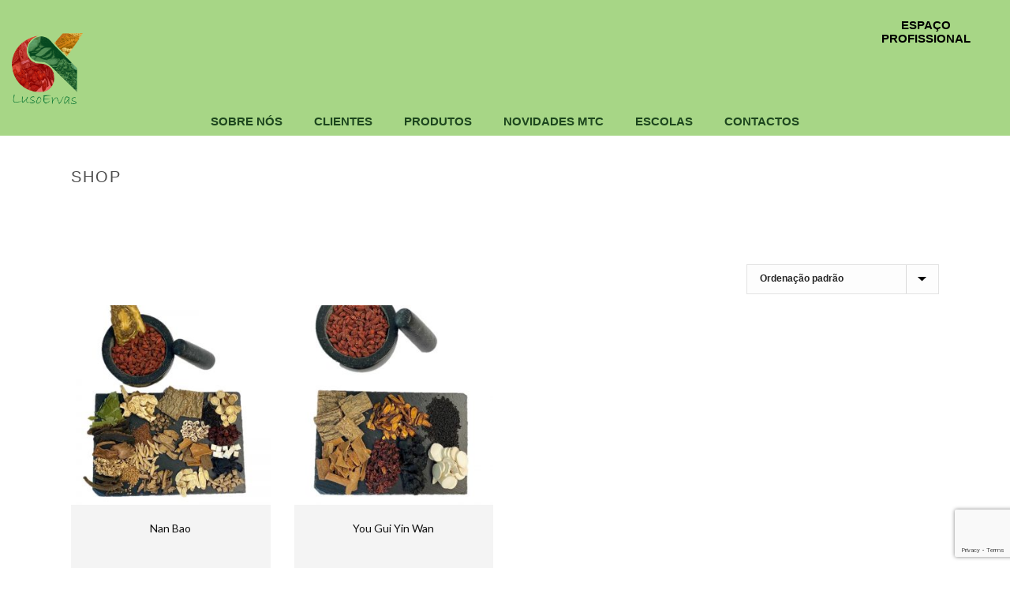

--- FILE ---
content_type: text/html; charset=UTF-8
request_url: https://sinolux.pt/produto-etiqueta/toni%EF%AC%81ca-o-yang-dos-rins/
body_size: 20855
content:
<!DOCTYPE html>
<html lang="pt-pt" >
<head>
		<meta charset="UTF-8" /><meta name="viewport" content="width=device-width, initial-scale=1.0, minimum-scale=1.0, maximum-scale=1.0, user-scalable=0" /><meta http-equiv="X-UA-Compatible" content="IE=edge,chrome=1" /><meta name="format-detection" content="telephone=no"><title>Toniﬁca o Yang dos Rins &#8211; Sinolux, produtos de qualidade MTC</title>
<script type="text/javascript">var ajaxurl = "https://sinolux.pt/wp-admin/admin-ajax.php";</script><meta name='robots' content='max-image-preview:large' />
	<style>img:is([sizes="auto" i], [sizes^="auto," i]) { contain-intrinsic-size: 3000px 1500px }</style>
	<link rel="alternate" hreflang="pt-pt" href="https://sinolux.pt/produto-etiqueta/toni%ef%ac%81ca-o-yang-dos-rins/" />
<link rel="alternate" hreflang="x-default" href="https://sinolux.pt/produto-etiqueta/toni%ef%ac%81ca-o-yang-dos-rins/" />

		<style id="critical-path-css" type="text/css">
			body,html{width:100%;height:100%;margin:0;padding:0}.page-preloader{top:0;left:0;z-index:999;position:fixed;height:100%;width:100%;text-align:center}.preloader-preview-area{animation-delay:-.2s;top:50%;-ms-transform:translateY(100%);transform:translateY(100%);margin-top:10px;max-height:calc(50% - 20px);opacity:1;width:100%;text-align:center;position:absolute}.preloader-logo{max-width:90%;top:50%;-ms-transform:translateY(-100%);transform:translateY(-100%);margin:-10px auto 0 auto;max-height:calc(50% - 20px);opacity:1;position:relative}.ball-pulse>div{width:15px;height:15px;border-radius:100%;margin:2px;animation-fill-mode:both;display:inline-block;animation:ball-pulse .75s infinite cubic-bezier(.2,.68,.18,1.08)}.ball-pulse>div:nth-child(1){animation-delay:-.36s}.ball-pulse>div:nth-child(2){animation-delay:-.24s}.ball-pulse>div:nth-child(3){animation-delay:-.12s}@keyframes ball-pulse{0%{transform:scale(1);opacity:1}45%{transform:scale(.1);opacity:.7}80%{transform:scale(1);opacity:1}}.ball-clip-rotate-pulse{position:relative;-ms-transform:translateY(-15px) translateX(-10px);transform:translateY(-15px) translateX(-10px);display:inline-block}.ball-clip-rotate-pulse>div{animation-fill-mode:both;position:absolute;top:0;left:0;border-radius:100%}.ball-clip-rotate-pulse>div:first-child{height:36px;width:36px;top:7px;left:-7px;animation:ball-clip-rotate-pulse-scale 1s 0s cubic-bezier(.09,.57,.49,.9) infinite}.ball-clip-rotate-pulse>div:last-child{position:absolute;width:50px;height:50px;left:-16px;top:-2px;background:0 0;border:2px solid;animation:ball-clip-rotate-pulse-rotate 1s 0s cubic-bezier(.09,.57,.49,.9) infinite;animation-duration:1s}@keyframes ball-clip-rotate-pulse-rotate{0%{transform:rotate(0) scale(1)}50%{transform:rotate(180deg) scale(.6)}100%{transform:rotate(360deg) scale(1)}}@keyframes ball-clip-rotate-pulse-scale{30%{transform:scale(.3)}100%{transform:scale(1)}}@keyframes square-spin{25%{transform:perspective(100px) rotateX(180deg) rotateY(0)}50%{transform:perspective(100px) rotateX(180deg) rotateY(180deg)}75%{transform:perspective(100px) rotateX(0) rotateY(180deg)}100%{transform:perspective(100px) rotateX(0) rotateY(0)}}.square-spin{display:inline-block}.square-spin>div{animation-fill-mode:both;width:50px;height:50px;animation:square-spin 3s 0s cubic-bezier(.09,.57,.49,.9) infinite}.cube-transition{position:relative;-ms-transform:translate(-25px,-25px);transform:translate(-25px,-25px);display:inline-block}.cube-transition>div{animation-fill-mode:both;width:15px;height:15px;position:absolute;top:-5px;left:-5px;animation:cube-transition 1.6s 0s infinite ease-in-out}.cube-transition>div:last-child{animation-delay:-.8s}@keyframes cube-transition{25%{transform:translateX(50px) scale(.5) rotate(-90deg)}50%{transform:translate(50px,50px) rotate(-180deg)}75%{transform:translateY(50px) scale(.5) rotate(-270deg)}100%{transform:rotate(-360deg)}}.ball-scale>div{border-radius:100%;margin:2px;animation-fill-mode:both;display:inline-block;height:60px;width:60px;animation:ball-scale 1s 0s ease-in-out infinite}@keyframes ball-scale{0%{transform:scale(0)}100%{transform:scale(1);opacity:0}}.line-scale>div{animation-fill-mode:both;display:inline-block;width:5px;height:50px;border-radius:2px;margin:2px}.line-scale>div:nth-child(1){animation:line-scale 1s -.5s infinite cubic-bezier(.2,.68,.18,1.08)}.line-scale>div:nth-child(2){animation:line-scale 1s -.4s infinite cubic-bezier(.2,.68,.18,1.08)}.line-scale>div:nth-child(3){animation:line-scale 1s -.3s infinite cubic-bezier(.2,.68,.18,1.08)}.line-scale>div:nth-child(4){animation:line-scale 1s -.2s infinite cubic-bezier(.2,.68,.18,1.08)}.line-scale>div:nth-child(5){animation:line-scale 1s -.1s infinite cubic-bezier(.2,.68,.18,1.08)}@keyframes line-scale{0%{transform:scaley(1)}50%{transform:scaley(.4)}100%{transform:scaley(1)}}.ball-scale-multiple{position:relative;-ms-transform:translateY(30px);transform:translateY(30px);display:inline-block}.ball-scale-multiple>div{border-radius:100%;animation-fill-mode:both;margin:2px;position:absolute;left:-30px;top:0;opacity:0;margin:0;width:50px;height:50px;animation:ball-scale-multiple 1s 0s linear infinite}.ball-scale-multiple>div:nth-child(2){animation-delay:-.2s}.ball-scale-multiple>div:nth-child(3){animation-delay:-.2s}@keyframes ball-scale-multiple{0%{transform:scale(0);opacity:0}5%{opacity:1}100%{transform:scale(1);opacity:0}}.ball-pulse-sync{display:inline-block}.ball-pulse-sync>div{width:15px;height:15px;border-radius:100%;margin:2px;animation-fill-mode:both;display:inline-block}.ball-pulse-sync>div:nth-child(1){animation:ball-pulse-sync .6s -.21s infinite ease-in-out}.ball-pulse-sync>div:nth-child(2){animation:ball-pulse-sync .6s -.14s infinite ease-in-out}.ball-pulse-sync>div:nth-child(3){animation:ball-pulse-sync .6s -70ms infinite ease-in-out}@keyframes ball-pulse-sync{33%{transform:translateY(10px)}66%{transform:translateY(-10px)}100%{transform:translateY(0)}}.transparent-circle{display:inline-block;border-top:.5em solid rgba(255,255,255,.2);border-right:.5em solid rgba(255,255,255,.2);border-bottom:.5em solid rgba(255,255,255,.2);border-left:.5em solid #fff;transform:translateZ(0);animation:transparent-circle 1.1s infinite linear;width:50px;height:50px;border-radius:50%}.transparent-circle:after{border-radius:50%;width:10em;height:10em}@keyframes transparent-circle{0%{transform:rotate(0)}100%{transform:rotate(360deg)}}.ball-spin-fade-loader{position:relative;top:-10px;left:-10px;display:inline-block}.ball-spin-fade-loader>div{width:15px;height:15px;border-radius:100%;margin:2px;animation-fill-mode:both;position:absolute;animation:ball-spin-fade-loader 1s infinite linear}.ball-spin-fade-loader>div:nth-child(1){top:25px;left:0;animation-delay:-.84s;-webkit-animation-delay:-.84s}.ball-spin-fade-loader>div:nth-child(2){top:17.05px;left:17.05px;animation-delay:-.72s;-webkit-animation-delay:-.72s}.ball-spin-fade-loader>div:nth-child(3){top:0;left:25px;animation-delay:-.6s;-webkit-animation-delay:-.6s}.ball-spin-fade-loader>div:nth-child(4){top:-17.05px;left:17.05px;animation-delay:-.48s;-webkit-animation-delay:-.48s}.ball-spin-fade-loader>div:nth-child(5){top:-25px;left:0;animation-delay:-.36s;-webkit-animation-delay:-.36s}.ball-spin-fade-loader>div:nth-child(6){top:-17.05px;left:-17.05px;animation-delay:-.24s;-webkit-animation-delay:-.24s}.ball-spin-fade-loader>div:nth-child(7){top:0;left:-25px;animation-delay:-.12s;-webkit-animation-delay:-.12s}.ball-spin-fade-loader>div:nth-child(8){top:17.05px;left:-17.05px;animation-delay:0s;-webkit-animation-delay:0s}@keyframes ball-spin-fade-loader{50%{opacity:.3;transform:scale(.4)}100%{opacity:1;transform:scale(1)}}		</style>

		<link rel='dns-prefetch' href='//use.fontawesome.com' />
<link rel="alternate" type="application/rss+xml" title="Sinolux, produtos de qualidade MTC &raquo; Feed" href="https://sinolux.pt/feed/" />
<link rel="alternate" type="application/rss+xml" title="Sinolux, produtos de qualidade MTC &raquo; Feed de comentários" href="https://sinolux.pt/comments/feed/" />

<link rel="shortcut icon" href="https://sinolux.pt/wp-content/uploads/2019/11/icon-1.png"  />
<link rel="apple-touch-icon-precomposed" href="https://sinolux.pt/wp-content/uploads/2019/11/icon-1.png">
<link rel="apple-touch-icon-precomposed" sizes="114x114" href="https://sinolux.pt/wp-content/uploads/2019/11/icon-1.png">
<link rel="apple-touch-icon-precomposed" sizes="72x72" href="https://sinolux.pt/wp-content/uploads/2019/11/icon-1.png">
<link rel="apple-touch-icon-precomposed" sizes="144x144" href="https://sinolux.pt/wp-content/uploads/2019/11/icon-1.png">
<link rel="alternate" type="application/rss+xml" title="Feed Sinolux, produtos de qualidade MTC &raquo; Toniﬁca o Yang dos Rins Etiqueta" href="https://sinolux.pt/produto-etiqueta/toni%ef%ac%81ca-o-yang-dos-rins/feed/" />
<script type="text/javascript">window.abb = {};php = {};window.PHP = {};PHP.ajax = "https://sinolux.pt/wp-admin/admin-ajax.php";PHP.wp_p_id = "";var mk_header_parallax, mk_banner_parallax, mk_page_parallax, mk_footer_parallax, mk_body_parallax;var mk_images_dir = "https://sinolux.pt/wp-content/themes/jupiter/assets/images",mk_theme_js_path = "https://sinolux.pt/wp-content/themes/jupiter/assets/js",mk_theme_dir = "https://sinolux.pt/wp-content/themes/jupiter",mk_captcha_placeholder = "Enter Captcha",mk_captcha_invalid_txt = "Invalid. Try again.",mk_captcha_correct_txt = "Captcha correct.",mk_responsive_nav_width = 1140,mk_vertical_header_back = "Back",mk_vertical_header_anim = "1",mk_check_rtl = true,mk_grid_width = 1140,mk_ajax_search_option = "disable",mk_preloader_bg_color = "#27842f",mk_accent_color = "#111111",mk_go_to_top =  "true",mk_smooth_scroll =  "true",mk_show_background_video =  "true",mk_preloader_bar_color = "#111111",mk_preloader_logo = "https://demos.artbees.net/jupiter/herse/wp-content/uploads/sites/64/2016/08/light-logo.png";mk_typekit_id   = "",mk_google_fonts = ["Lato","Poppins"],mk_global_lazyload = false;</script><link rel='stylesheet' id='mkhb-render-css' href='https://sinolux.pt/wp-content/themes/jupiter/header-builder/includes/assets/css/mkhb-render.css' type='text/css' media='all' />
<style id='mkhb-inline-css' type='text/css'>
#ckh3n5qu5003v3b6ejk2wqtqj { padding:15px 0 0 0;margin:15px 0 0 0; }#ckh3n5qu5003v3b6ejk2wqtqj .mkhb-logo-el__image { width:90px; } #ckh3n5xyd00413b6egmbgetde.mkhb-nav-container { margin:0; z-index:301; text-align:right; display:inline-block; vertical-align:top; } #ckh3n5xyd00413b6egmbgetde .mkhb-navigation-ul > li.menu-item > a.menu-item-link { color:rgba(0,0,0,1); padding:10px 20px 10px 20px; font-size:15px; font-weight:; margin-right:; } #ckh3n5xyd00413b6egmbgetde .mkhb-navigation-ul > li.menu-item:last-of-type > a.menu-item-link { margin-right:0; } #ckh3n5xyd00413b6egmbgetde .mkhb-navigation ul.sub-menu a.menu-item-link { color:; font-size:14px; font-weight:; } #ckh3n5xyd00413b6egmbgetde .mkhb-navigation li.hb-no-mega-menu ul.sub-menu { background-color:; } #ckh3n5xyd00413b6egmbgetde .mkhb-navigation ul.sub-menu a.menu-item-link:hover, #ckh3n5xyd00413b6egmbgetde .mkhb-navigation-ul ul.sub-menu li.current-menu-item > a.menu-item-link, #ckh3n5xyd00413b6egmbgetde .mkhb-navigation-ul ul.sub-menu li.current-menu-parent > a.menu-item-link { background-color:#B3E5FC; color:#444444; } #ckh3n5xyd00413b6egmbgetde-wrap .mkhb-navigation-resp__ul > li > a { font-family:Arial, Helvetica, sans-serif; font-weight:; font-size:15px; color:rgba(0,0,0,1); background-color:; } #ckh3n5xyd00413b6egmbgetde-wrap .mkhb-navigation-resp__ul > li:hover > a { color:rgba(0,0,0,1); background-color:rgba(0,0,0,0); } #ckh3n5xyd00413b6egmbgetde-wrap .mkhb-navigation-resp__ul > li > ul { background-color:; } #ckh3n5xyd00413b6egmbgetde-wrap .mkhb-navigation-resp__ul > li > ul li a { font-family:Arial, Helvetica, sans-serif; font-weight:; font-size:14px; color:; } #ckh3n5xyd00413b6egmbgetde-wrap .mkhb-navigation-resp__ul > li > ul li:hover > a { color:#444444; background-color:#B3E5FC; } #ckh3n5xyd00413b6egmbgetde.mkhb-menu-nav-style-text a { font-family:Arial, Helvetica, sans-serif; } #ckh3n5xyd00413b6egmbgetde.mkhb-menu-hover-style-1 .mkhb-navigation-ul > li.menu-item > a.menu-item-link { margin:auto; } #ckh3n5xyd00413b6egmbgetde.mkhb-menu-hover-style-1 .mkhb-navigation-ul > li.menu-item { margin-right:; } #ckh3n5xyd00413b6egmbgetde.mkhb-menu-hover-style-1 .mkhb-navigation-ul > li.menu-item:last-of-type { margin-right:0; } #ckh3n5xyd00413b6egmbgetde.mkhb-menu-hover-style-1 .mkhb-navigation-ul>li.menu-item:before { background-color:initial; } #ckh3n5xyd00413b6egmbgetde.mkhb-menu-hover-style-1 .mkhb-navigation-ul > li.menu-item > a.menu-item-link:hover, #ckh3n5xyd00413b6egmbgetde.mkhb-menu-hover-style-1 .mkhb-navigation-ul > li.menu-item:hover > a.menu-item-link, #ckh3n5xyd00413b6egmbgetde.mkhb-menu-hover-style-1 .mkhb-navigation-ul > li.current-menu-item > a.menu-item-link, #ckh3n5xyd00413b6egmbgetde.mkhb-menu-hover-style-1 .mkhb-navigation-ul > li.current-menu-ancestor > a.menu-item-link { color:rgba(0,0,0,1); } #ckh3n5xyd00413b6egmbgetde.mkhb-menu-hover-style-1 .mkhb-navigation-ul > li.dropdownOpen:before, #ckh3n5xyd00413b6egmbgetde.mkhb-menu-hover-style-1 .mkhb-navigation-ul > li.active:before, #ckh3n5xyd00413b6egmbgetde.mkhb-menu-hover-style-1 .mkhb-navigation-ul > li.open:before, #ckh3n5xyd00413b6egmbgetde.mkhb-menu-hover-style-1 .mkhb-navigation-ul > li.menu-item:hover:before, #ckh3n5xyd00413b6egmbgetde.mkhb-menu-hover-style-1 .mkhb-navigation-ul > li.current-menu-item:before, #ckh3n5xyd00413b6egmbgetde.mkhb-menu-hover-style-1 .mkhb-navigation-ul > li.current-menu-ancestor:before { background-color:rgba(0,0,0,0); } .mkhb-navigation-resp__wrap { background-color:#ffffff; } .mkhb-navigation-resp__menu > div { background-color:#444444; } .mkhb-navigation-resp__ul li ul li .megamenu-title:hover, .mkhb-navigation-resp__ul li ul li .megamenu-title, .mkhb-navigation-resp__ul li a, .mkhb-navigation-resp__ul li ul li a:hover, .mkhb-navigation-resp__ul .mkhb-navigation-resp__arrow { color:#444444; } #ckh3n5939003j3b6eosur3zwf { padding:10px 20px 10px 20px; }#ckh3n5939003a3b6etfo5f26i { background-color:rgba(0,0,0,0); } #ckh3n60ce00443b6etetmj5ca.mkhb-nav-container { margin:0; z-index:301; text-align:center; } #ckh3n60ce00443b6etetmj5ca .mkhb-navigation-ul > li.menu-item > a.menu-item-link { color:rgba(29,70,30,1); padding:10px 20px 10px 20px; font-size:15px; font-weight:; margin-right:; } #ckh3n60ce00443b6etetmj5ca .mkhb-navigation-ul > li.menu-item:last-of-type > a.menu-item-link { margin-right:0; } #ckh3n60ce00443b6etetmj5ca .mkhb-navigation ul.sub-menu a.menu-item-link { color:; font-size:14px; font-weight:; } #ckh3n60ce00443b6etetmj5ca .mkhb-navigation li.hb-no-mega-menu ul.sub-menu { background-color:; } #ckh3n60ce00443b6etetmj5ca .mkhb-navigation ul.sub-menu a.menu-item-link:hover, #ckh3n60ce00443b6etetmj5ca .mkhb-navigation-ul ul.sub-menu li.current-menu-item > a.menu-item-link, #ckh3n60ce00443b6etetmj5ca .mkhb-navigation-ul ul.sub-menu li.current-menu-parent > a.menu-item-link { background-color:rgba(237,227,222,1); color:#444444; } #ckh3n60ce00443b6etetmj5ca-wrap .mkhb-navigation-resp__ul > li > a { font-family:Arial, Helvetica, sans-serif; font-weight:; font-size:15px; color:rgba(29,70,30,1); background-color:; } #ckh3n60ce00443b6etetmj5ca-wrap .mkhb-navigation-resp__ul > li:hover > a { color:; background-color:rgba(0,0,0,0); } #ckh3n60ce00443b6etetmj5ca-wrap .mkhb-navigation-resp__ul > li > ul { background-color:; } #ckh3n60ce00443b6etetmj5ca-wrap .mkhb-navigation-resp__ul > li > ul li a { font-family:Arial, Helvetica, sans-serif; font-weight:; font-size:14px; color:; } #ckh3n60ce00443b6etetmj5ca-wrap .mkhb-navigation-resp__ul > li > ul li:hover > a { color:#444444; background-color:rgba(237,227,222,1); } #ckh3n60ce00443b6etetmj5ca.mkhb-menu-nav-style-text a { font-family:Arial, Helvetica, sans-serif; } #ckh3n60ce00443b6etetmj5ca.mkhb-menu-hover-style-1 .mkhb-navigation-ul > li.menu-item > a.menu-item-link { margin:auto; } #ckh3n60ce00443b6etetmj5ca.mkhb-menu-hover-style-1 .mkhb-navigation-ul > li.menu-item { margin-right:; } #ckh3n60ce00443b6etetmj5ca.mkhb-menu-hover-style-1 .mkhb-navigation-ul > li.menu-item:last-of-type { margin-right:0; } #ckh3n60ce00443b6etetmj5ca.mkhb-menu-hover-style-1 .mkhb-navigation-ul>li.menu-item:before { background-color:initial; } #ckh3n60ce00443b6etetmj5ca.mkhb-menu-hover-style-1 .mkhb-navigation-ul > li.menu-item > a.menu-item-link:hover, #ckh3n60ce00443b6etetmj5ca.mkhb-menu-hover-style-1 .mkhb-navigation-ul > li.menu-item:hover > a.menu-item-link, #ckh3n60ce00443b6etetmj5ca.mkhb-menu-hover-style-1 .mkhb-navigation-ul > li.current-menu-item > a.menu-item-link, #ckh3n60ce00443b6etetmj5ca.mkhb-menu-hover-style-1 .mkhb-navigation-ul > li.current-menu-ancestor > a.menu-item-link { color:#444444; } #ckh3n60ce00443b6etetmj5ca.mkhb-menu-hover-style-1 .mkhb-navigation-ul > li.dropdownOpen:before, #ckh3n60ce00443b6etetmj5ca.mkhb-menu-hover-style-1 .mkhb-navigation-ul > li.active:before, #ckh3n60ce00443b6etetmj5ca.mkhb-menu-hover-style-1 .mkhb-navigation-ul > li.open:before, #ckh3n60ce00443b6etetmj5ca.mkhb-menu-hover-style-1 .mkhb-navigation-ul > li.menu-item:hover:before, #ckh3n60ce00443b6etetmj5ca.mkhb-menu-hover-style-1 .mkhb-navigation-ul > li.current-menu-item:before, #ckh3n60ce00443b6etetmj5ca.mkhb-menu-hover-style-1 .mkhb-navigation-ul > li.current-menu-ancestor:before { background-color:rgba(0,0,0,0); } .mkhb-navigation-resp__wrap { background-color:#ffffff; } .mkhb-navigation-resp__menu > div { background-color:#444444; } .mkhb-navigation-resp__ul li ul li .megamenu-title:hover, .mkhb-navigation-resp__ul li ul li .megamenu-title, .mkhb-navigation-resp__ul li a, .mkhb-navigation-resp__ul li ul li a:hover, .mkhb-navigation-resp__ul .mkhb-navigation-resp__arrow { color:#444444; } #ckh3n55m6002p3b6e2fa6bo5b { background-color:rgba(0,0,0,0); }#ckh3n5qu5003u3b6eukxx7gqm { padding:15px 0 0 0;margin:15px 0 0 0; }#ckh3n5qu5003u3b6eukxx7gqm .mkhb-logo-el__image { width:90px; } #ckh3n5xyd00403b6e2w3y9k6b.mkhb-nav-container { margin:0; z-index:301; text-align:right; display:inline-block; vertical-align:top; } #ckh3n5xyd00403b6e2w3y9k6b .mkhb-navigation-ul > li.menu-item > a.menu-item-link { color:; padding:10px 20px 10px 20px; font-size:15px; font-weight:; margin-right:; } #ckh3n5xyd00403b6e2w3y9k6b .mkhb-navigation-ul > li.menu-item:last-of-type > a.menu-item-link { margin-right:0; } #ckh3n5xyd00403b6e2w3y9k6b .mkhb-navigation ul.sub-menu a.menu-item-link { color:; font-size:14px; font-weight:; } #ckh3n5xyd00403b6e2w3y9k6b .mkhb-navigation li.hb-no-mega-menu ul.sub-menu { background-color:; } #ckh3n5xyd00403b6e2w3y9k6b .mkhb-navigation ul.sub-menu a.menu-item-link:hover, #ckh3n5xyd00403b6e2w3y9k6b .mkhb-navigation-ul ul.sub-menu li.current-menu-item > a.menu-item-link, #ckh3n5xyd00403b6e2w3y9k6b .mkhb-navigation-ul ul.sub-menu li.current-menu-parent > a.menu-item-link { background-color:#B3E5FC; color:#444444; } #ckh3n5xyd00403b6e2w3y9k6b-wrap .mkhb-navigation-resp__ul > li > a { font-family:Arial, Helvetica, sans-serif; font-weight:; font-size:15px; color:; background-color:; } #ckh3n5xyd00403b6e2w3y9k6b-wrap .mkhb-navigation-resp__ul > li:hover > a { color:; background-color:rgba(0,0,0,0); } #ckh3n5xyd00403b6e2w3y9k6b-wrap .mkhb-navigation-resp__ul > li > ul { background-color:; } #ckh3n5xyd00403b6e2w3y9k6b-wrap .mkhb-navigation-resp__ul > li > ul li a { font-family:Arial, Helvetica, sans-serif; font-weight:; font-size:14px; color:; } #ckh3n5xyd00403b6e2w3y9k6b-wrap .mkhb-navigation-resp__ul > li > ul li:hover > a { color:#444444; background-color:#B3E5FC; } #ckh3n5xyd00403b6e2w3y9k6b.mkhb-menu-nav-style-text a { font-family:Arial, Helvetica, sans-serif; } #ckh3n5xyd00403b6e2w3y9k6b.mkhb-menu-hover-style-1 .mkhb-navigation-ul > li.menu-item > a.menu-item-link { margin:auto; } #ckh3n5xyd00403b6e2w3y9k6b.mkhb-menu-hover-style-1 .mkhb-navigation-ul > li.menu-item { margin-right:; } #ckh3n5xyd00403b6e2w3y9k6b.mkhb-menu-hover-style-1 .mkhb-navigation-ul > li.menu-item:last-of-type { margin-right:0; } #ckh3n5xyd00403b6e2w3y9k6b.mkhb-menu-hover-style-1 .mkhb-navigation-ul>li.menu-item:before { background-color:initial; } #ckh3n5xyd00403b6e2w3y9k6b.mkhb-menu-hover-style-1 .mkhb-navigation-ul > li.menu-item > a.menu-item-link:hover, #ckh3n5xyd00403b6e2w3y9k6b.mkhb-menu-hover-style-1 .mkhb-navigation-ul > li.menu-item:hover > a.menu-item-link, #ckh3n5xyd00403b6e2w3y9k6b.mkhb-menu-hover-style-1 .mkhb-navigation-ul > li.current-menu-item > a.menu-item-link, #ckh3n5xyd00403b6e2w3y9k6b.mkhb-menu-hover-style-1 .mkhb-navigation-ul > li.current-menu-ancestor > a.menu-item-link { color:#444444; } #ckh3n5xyd00403b6e2w3y9k6b.mkhb-menu-hover-style-1 .mkhb-navigation-ul > li.dropdownOpen:before, #ckh3n5xyd00403b6e2w3y9k6b.mkhb-menu-hover-style-1 .mkhb-navigation-ul > li.active:before, #ckh3n5xyd00403b6e2w3y9k6b.mkhb-menu-hover-style-1 .mkhb-navigation-ul > li.open:before, #ckh3n5xyd00403b6e2w3y9k6b.mkhb-menu-hover-style-1 .mkhb-navigation-ul > li.menu-item:hover:before, #ckh3n5xyd00403b6e2w3y9k6b.mkhb-menu-hover-style-1 .mkhb-navigation-ul > li.current-menu-item:before, #ckh3n5xyd00403b6e2w3y9k6b.mkhb-menu-hover-style-1 .mkhb-navigation-ul > li.current-menu-ancestor:before { background-color:rgba(0,0,0,0); } .mkhb-navigation-resp__wrap { background-color:#ffffff; } .mkhb-navigation-resp__menu > div { background-color:#444444; } .mkhb-navigation-resp__ul li ul li .megamenu-title:hover, .mkhb-navigation-resp__ul li ul li .megamenu-title, .mkhb-navigation-resp__ul li a, .mkhb-navigation-resp__ul li ul li a:hover, .mkhb-navigation-resp__ul .mkhb-navigation-resp__arrow { color:#444444; } #ckh3n5939003i3b6e735pnpyu { padding:0 20px 10px 20px; }#ckh3n593900393b6ebqeyb0ze { background-color:rgba(0,0,0,0); } #ckh3n60ce00433b6ef043dxn4.mkhb-nav-container { margin:0; z-index:301; text-align:left; } #ckh3n60ce00433b6ef043dxn4 .mkhb-navigation-ul > li.menu-item > a.menu-item-link { color:rgba(29,70,30,1); padding:10px 20px 10px 20px; font-size:15px; font-weight:; margin-right:; } #ckh3n60ce00433b6ef043dxn4 .mkhb-navigation-ul > li.menu-item:last-of-type > a.menu-item-link { margin-right:0; } #ckh3n60ce00433b6ef043dxn4 .mkhb-navigation ul.sub-menu a.menu-item-link { color:; font-size:14px; font-weight:; } #ckh3n60ce00433b6ef043dxn4 .mkhb-navigation li.hb-no-mega-menu ul.sub-menu { background-color:; } #ckh3n60ce00433b6ef043dxn4 .mkhb-navigation ul.sub-menu a.menu-item-link:hover, #ckh3n60ce00433b6ef043dxn4 .mkhb-navigation-ul ul.sub-menu li.current-menu-item > a.menu-item-link, #ckh3n60ce00433b6ef043dxn4 .mkhb-navigation-ul ul.sub-menu li.current-menu-parent > a.menu-item-link { background-color:rgba(237,227,222,1); color:rgba(29,70,30,1); } #ckh3n60ce00433b6ef043dxn4-wrap .mkhb-navigation-resp__ul > li > a { font-family:Arial, Helvetica, sans-serif; font-weight:; font-size:15px; color:rgba(29,70,30,1); background-color:; } #ckh3n60ce00433b6ef043dxn4-wrap .mkhb-navigation-resp__ul > li:hover > a { color:; background-color:rgba(0,0,0,0); } #ckh3n60ce00433b6ef043dxn4-wrap .mkhb-navigation-resp__ul > li > ul { background-color:; } #ckh3n60ce00433b6ef043dxn4-wrap .mkhb-navigation-resp__ul > li > ul li a { font-family:Arial, Helvetica, sans-serif; font-weight:; font-size:14px; color:; } #ckh3n60ce00433b6ef043dxn4-wrap .mkhb-navigation-resp__ul > li > ul li:hover > a { color:rgba(29,70,30,1); background-color:rgba(237,227,222,1); } #ckh3n60ce00433b6ef043dxn4.mkhb-menu-nav-style-text a { font-family:Arial, Helvetica, sans-serif; } #ckh3n60ce00433b6ef043dxn4.mkhb-menu-hover-style-1 .mkhb-navigation-ul > li.menu-item > a.menu-item-link { margin:auto; } #ckh3n60ce00433b6ef043dxn4.mkhb-menu-hover-style-1 .mkhb-navigation-ul > li.menu-item { margin-right:; } #ckh3n60ce00433b6ef043dxn4.mkhb-menu-hover-style-1 .mkhb-navigation-ul > li.menu-item:last-of-type { margin-right:0; } #ckh3n60ce00433b6ef043dxn4.mkhb-menu-hover-style-1 .mkhb-navigation-ul>li.menu-item:before { background-color:initial; } #ckh3n60ce00433b6ef043dxn4.mkhb-menu-hover-style-1 .mkhb-navigation-ul > li.menu-item > a.menu-item-link:hover, #ckh3n60ce00433b6ef043dxn4.mkhb-menu-hover-style-1 .mkhb-navigation-ul > li.menu-item:hover > a.menu-item-link, #ckh3n60ce00433b6ef043dxn4.mkhb-menu-hover-style-1 .mkhb-navigation-ul > li.current-menu-item > a.menu-item-link, #ckh3n60ce00433b6ef043dxn4.mkhb-menu-hover-style-1 .mkhb-navigation-ul > li.current-menu-ancestor > a.menu-item-link { color:#444444; } #ckh3n60ce00433b6ef043dxn4.mkhb-menu-hover-style-1 .mkhb-navigation-ul > li.dropdownOpen:before, #ckh3n60ce00433b6ef043dxn4.mkhb-menu-hover-style-1 .mkhb-navigation-ul > li.active:before, #ckh3n60ce00433b6ef043dxn4.mkhb-menu-hover-style-1 .mkhb-navigation-ul > li.open:before, #ckh3n60ce00433b6ef043dxn4.mkhb-menu-hover-style-1 .mkhb-navigation-ul > li.menu-item:hover:before, #ckh3n60ce00433b6ef043dxn4.mkhb-menu-hover-style-1 .mkhb-navigation-ul > li.current-menu-item:before, #ckh3n60ce00433b6ef043dxn4.mkhb-menu-hover-style-1 .mkhb-navigation-ul > li.current-menu-ancestor:before { background-color:rgba(0,0,0,0); } .mkhb-navigation-resp__wrap { background-color:#ffffff; } .mkhb-navigation-resp__menu > div { background-color:#444444; } .mkhb-navigation-resp__ul li ul li .megamenu-title:hover, .mkhb-navigation-resp__ul li ul li .megamenu-title, .mkhb-navigation-resp__ul li a, .mkhb-navigation-resp__ul li ul li a:hover, .mkhb-navigation-resp__ul .mkhb-navigation-resp__arrow { color:#444444; } #ckh3n55m6002o3b6eivyb85f6 { background-color:rgba(0,0,0,0); }#ckh3n5qu5003t3b6efc0r6ihf { padding:15px 0 0 0;margin:15px 0 10px 0; }#ckh3n5qu5003t3b6efc0r6ihf .mkhb-logo-el__image { width:80px; }#ckh3n5939003b3b6esyaz9cn6 { vertical-align:middle; }#ckh3n5939003e3b6e7v1pk07z { vertical-align:middle; } #ckh3n5xyd003z3b6eoiv8786m.mkhb-nav-container { margin:0 20px 0 0; z-index:301; text-align:right; display:inline-block; vertical-align:top; } #ckh3n5xyd003z3b6eoiv8786m .mkhb-navigation-ul > li.menu-item > a.menu-item-link { color:rgba(29,70,30,1); padding:10px 0 10px 0; font-size:15px; font-weight:; margin-right:; } #ckh3n5xyd003z3b6eoiv8786m .mkhb-navigation-ul > li.menu-item:last-of-type > a.menu-item-link { margin-right:0; } #ckh3n5xyd003z3b6eoiv8786m .mkhb-navigation ul.sub-menu a.menu-item-link { color:; font-size:14px; font-weight:; } #ckh3n5xyd003z3b6eoiv8786m .mkhb-navigation li.hb-no-mega-menu ul.sub-menu { background-color:; } #ckh3n5xyd003z3b6eoiv8786m .mkhb-navigation ul.sub-menu a.menu-item-link:hover, #ckh3n5xyd003z3b6eoiv8786m .mkhb-navigation-ul ul.sub-menu li.current-menu-item > a.menu-item-link, #ckh3n5xyd003z3b6eoiv8786m .mkhb-navigation-ul ul.sub-menu li.current-menu-parent > a.menu-item-link { background-color:rgba(255,255,255,1); color:#444444; } #ckh3n5xyd003z3b6eoiv8786m-wrap .mkhb-navigation-resp__ul > li > a { font-family:Arial, Helvetica, sans-serif; font-weight:; font-size:15px; color:rgba(29,70,30,1); background-color:; } #ckh3n5xyd003z3b6eoiv8786m-wrap .mkhb-navigation-resp__ul > li:hover > a { color:; background-color:rgba(0,0,0,0); } #ckh3n5xyd003z3b6eoiv8786m-wrap .mkhb-navigation-resp__ul > li > ul { background-color:; } #ckh3n5xyd003z3b6eoiv8786m-wrap .mkhb-navigation-resp__ul > li > ul li a { font-family:Arial, Helvetica, sans-serif; font-weight:; font-size:14px; color:; } #ckh3n5xyd003z3b6eoiv8786m-wrap .mkhb-navigation-resp__ul > li > ul li:hover > a { color:#444444; background-color:rgba(255,255,255,1); } #ckh3n5xyd003z3b6eoiv8786m .mkhb-navigation-resp { text-align:right; display:inline-block; vertical-align:top; } #ckh3n5xyd003z3b6eoiv8786m .mkhb-navigation-resp__box { background:rgba(255,255,255,1); border-radius:; padding:10px 0 10px 0; border-top:0 solid #ffffff; border-right:0 solid #ffffff; border-bottom:0 solid #ffffff; border-left:0 solid #ffffff; height:38px;width:18px; } #ckh3n5xyd003z3b6eoiv8786m .mkhb-navigation-resp__bar, #ckh3n5xyd003z3b6eoiv8786m .mkhb-navigation-resp__bar:after, #ckh3n5xyd003z3b6eoiv8786m .mkhb-navigation-resp__bar:before { width:18px; height:2px; background:rgba(0,0,0,1); } #ckh3n5xyd003z3b6eoiv8786m .mkhb-navigation-resp__box:hover { background:; } #ckh3n5xyd003z3b6eoiv8786m .mkhb-navigation-resp__box:hover .mkhb-navigation-resp__bar, #ckh3n5xyd003z3b6eoiv8786m .mkhb-navigation-resp__box:hover .mkhb-navigation-resp__bar:after, #ckh3n5xyd003z3b6eoiv8786m .mkhb-navigation-resp__box:hover .mkhb-navigation-resp__bar:before { background:; } #ckh3n5xyd003z3b6eoiv8786m .fullscreen-active .mkhb-navigation-resp__bar, #ckh3n5xyd003z3b6eoiv8786m .fullscreen-active .mkhb-navigation-resp__box:hover .mkhb-navigation-resp__bar { background:rgba( 255, 255, 255, 0 ); } #ckh3n5xyd003z3b6eoiv8786m .mkhb-navigation-resp__bar { transform:translateY(8px); } #ckh3n5xyd003z3b6eoiv8786m .mkhb-navigation-resp__bar:before { bottom:8px; } #ckh3n5xyd003z3b6eoiv8786m .mkhb-navigation-resp__bar:after { top:8px; } #ckh3n5xyd003z3b6eoiv8786m .fullscreen-active .mkhb-navigation-resp__bar:after { top:0; } #ckh3n5xyd003z3b6eoiv8786m .fullscreen-active .mkhb-navigation-resp__bar:before { bottom:0; } #ckh3n5xyd003z3b6eoiv8786m-wrap .mkhb-navigation-resp__arrow { line-height:53px; } #ckh3n5xyd003z3b6eoiv8786m-wrap .mkhb-navigation-resp__ul > li > a { padding-top:15px; padding-bottom:15px; } @media (max-width:767px) { #ckh3n5xyd003z3b6eoiv8786m.mkhb-el-tablet { display:none !important; } } @media (min-width:768px) and (max-width:1024px) { #ckh3n5xyd003z3b6eoiv8786m.mkhb-el-mobile { display:none !important; } } @media (min-width:1025px) { #ckh3n5xyd003z3b6eoiv8786m.mkhb-el-tablet, #ckh3n5xyd003z3b6eoiv8786m.mkhb-el-mobile { display:none !important; } } .mkhb-navigation-resp__wrap { background-color:#ffffff; } .mkhb-navigation-resp__menu > div { background-color:#444444; } .mkhb-navigation-resp__ul li ul li .megamenu-title:hover, .mkhb-navigation-resp__ul li ul li .megamenu-title, .mkhb-navigation-resp__ul li a, .mkhb-navigation-resp__ul li ul li a:hover, .mkhb-navigation-resp__ul .mkhb-navigation-resp__arrow { color:#444444; } #ckh3n5939003h3b6eeuon9o2x { padding:0 20px 0 20px;vertical-align:middle; }#ckh3nj9zp000t3b6eiblvubfi { padding:15px 0 10px 0;margin:15px 0 0 0; }#ckh3nj9zp000t3b6eiblvubfi .mkhb-logo-el__image { width:70px; }#ckh3nj1sm000b3b6ebqz9rian { vertical-align:middle; } #ckh3njcg5000w3b6efmf893ed.mkhb-nav-container { margin:0; z-index:301; text-align:center; display:inline-block; vertical-align:top; } #ckh3njcg5000w3b6efmf893ed .mkhb-navigation-ul > li.menu-item > a.menu-item-link { color:rgba(29,70,30,1); padding:10px 20px 40px 20px; font-size:15px; font-weight:; margin-right:; } #ckh3njcg5000w3b6efmf893ed .mkhb-navigation-ul > li.menu-item:last-of-type > a.menu-item-link { margin-right:0; } #ckh3njcg5000w3b6efmf893ed .mkhb-navigation ul.sub-menu a.menu-item-link { color:; font-size:14px; font-weight:; } #ckh3njcg5000w3b6efmf893ed .mkhb-navigation li.hb-no-mega-menu ul.sub-menu { background-color:; } #ckh3njcg5000w3b6efmf893ed .mkhb-navigation ul.sub-menu a.menu-item-link:hover, #ckh3njcg5000w3b6efmf893ed .mkhb-navigation-ul ul.sub-menu li.current-menu-item > a.menu-item-link, #ckh3njcg5000w3b6efmf893ed .mkhb-navigation-ul ul.sub-menu li.current-menu-parent > a.menu-item-link { background-color:rgba(0,0,0,0); color:#444444; } #ckh3njcg5000w3b6efmf893ed-wrap .mkhb-navigation-resp__ul > li > a { font-family:Arial, Helvetica, sans-serif; font-weight:; font-size:15px; color:rgba(29,70,30,1); background-color:; } #ckh3njcg5000w3b6efmf893ed-wrap .mkhb-navigation-resp__ul > li:hover > a { color:; background-color:rgba(0,0,0,0); } #ckh3njcg5000w3b6efmf893ed-wrap .mkhb-navigation-resp__ul > li > ul { background-color:; } #ckh3njcg5000w3b6efmf893ed-wrap .mkhb-navigation-resp__ul > li > ul li a { font-family:Arial, Helvetica, sans-serif; font-weight:; font-size:14px; color:; } #ckh3njcg5000w3b6efmf893ed-wrap .mkhb-navigation-resp__ul > li > ul li:hover > a { color:#444444; background-color:rgba(0,0,0,0); } #ckh3njcg5000w3b6efmf893ed.mkhb-menu-nav-style-text a { font-family:Arial, Helvetica, sans-serif; } #ckh3njcg5000w3b6efmf893ed.mkhb-menu-hover-style-1 .mkhb-navigation-ul > li.menu-item > a.menu-item-link { margin:auto; } #ckh3njcg5000w3b6efmf893ed.mkhb-menu-hover-style-1 .mkhb-navigation-ul > li.menu-item { margin-right:; } #ckh3njcg5000w3b6efmf893ed.mkhb-menu-hover-style-1 .mkhb-navigation-ul > li.menu-item:last-of-type { margin-right:0; } #ckh3njcg5000w3b6efmf893ed.mkhb-menu-hover-style-1 .mkhb-navigation-ul>li.menu-item:before { background-color:initial; } #ckh3njcg5000w3b6efmf893ed.mkhb-menu-hover-style-1 .mkhb-navigation-ul > li.menu-item > a.menu-item-link:hover, #ckh3njcg5000w3b6efmf893ed.mkhb-menu-hover-style-1 .mkhb-navigation-ul > li.menu-item:hover > a.menu-item-link, #ckh3njcg5000w3b6efmf893ed.mkhb-menu-hover-style-1 .mkhb-navigation-ul > li.current-menu-item > a.menu-item-link, #ckh3njcg5000w3b6efmf893ed.mkhb-menu-hover-style-1 .mkhb-navigation-ul > li.current-menu-ancestor > a.menu-item-link { color:#444444; } #ckh3njcg5000w3b6efmf893ed.mkhb-menu-hover-style-1 .mkhb-navigation-ul > li.dropdownOpen:before, #ckh3njcg5000w3b6efmf893ed.mkhb-menu-hover-style-1 .mkhb-navigation-ul > li.active:before, #ckh3njcg5000w3b6efmf893ed.mkhb-menu-hover-style-1 .mkhb-navigation-ul > li.open:before, #ckh3njcg5000w3b6efmf893ed.mkhb-menu-hover-style-1 .mkhb-navigation-ul > li.menu-item:hover:before, #ckh3njcg5000w3b6efmf893ed.mkhb-menu-hover-style-1 .mkhb-navigation-ul > li.current-menu-item:before, #ckh3njcg5000w3b6efmf893ed.mkhb-menu-hover-style-1 .mkhb-navigation-ul > li.current-menu-ancestor:before { background-color:rgba(0,0,0,0); } .mkhb-navigation-resp__wrap { background-color:#ffffff; } .mkhb-navigation-resp__menu > div { background-color:#444444; } .mkhb-navigation-resp__ul li ul li .megamenu-title:hover, .mkhb-navigation-resp__ul li ul li .megamenu-title, .mkhb-navigation-resp__ul li a, .mkhb-navigation-resp__ul li ul li a:hover, .mkhb-navigation-resp__ul .mkhb-navigation-resp__arrow { color:#444444; } #ckh3nj1sm000e3b6ed8xwudjx { vertical-align:middle; } #ckh3njkgk00123b6elypo0tc4.mkhb-nav-container { margin:0; z-index:301; text-align:right; display:inline-block; vertical-align:top; } #ckh3njkgk00123b6elypo0tc4 .mkhb-navigation-ul > li.menu-item > a.menu-item-link { color:rgba(0,0,0,1); padding:40px 20px 40px 20px; font-size:15px; font-weight:; margin-right:; } #ckh3njkgk00123b6elypo0tc4 .mkhb-navigation-ul > li.menu-item:last-of-type > a.menu-item-link { margin-right:0; } #ckh3njkgk00123b6elypo0tc4 .mkhb-navigation ul.sub-menu a.menu-item-link { color:; font-size:; font-weight:; } #ckh3njkgk00123b6elypo0tc4 .mkhb-navigation li.hb-no-mega-menu ul.sub-menu { background-color:; } #ckh3njkgk00123b6elypo0tc4 .mkhb-navigation ul.sub-menu a.menu-item-link:hover, #ckh3njkgk00123b6elypo0tc4 .mkhb-navigation-ul ul.sub-menu li.current-menu-item > a.menu-item-link, #ckh3njkgk00123b6elypo0tc4 .mkhb-navigation-ul ul.sub-menu li.current-menu-parent > a.menu-item-link { background-color:#B3E5FC; color:#444444; } #ckh3njkgk00123b6elypo0tc4-wrap .mkhb-navigation-resp__ul > li > a { font-family:Arial, Helvetica, sans-serif; font-weight:; font-size:15px; color:rgba(0,0,0,1); background-color:; } #ckh3njkgk00123b6elypo0tc4-wrap .mkhb-navigation-resp__ul > li:hover > a { color:rgba(0,0,0,1); background-color:rgba(0,0,0,0); } #ckh3njkgk00123b6elypo0tc4-wrap .mkhb-navigation-resp__ul > li > ul { background-color:; } #ckh3njkgk00123b6elypo0tc4-wrap .mkhb-navigation-resp__ul > li > ul li a { font-family:Arial, Helvetica, sans-serif; font-weight:; font-size:; color:; } #ckh3njkgk00123b6elypo0tc4-wrap .mkhb-navigation-resp__ul > li > ul li:hover > a { color:#444444; background-color:#B3E5FC; } #ckh3njkgk00123b6elypo0tc4.mkhb-menu-nav-style-text a { font-family:Arial, Helvetica, sans-serif; } #ckh3njkgk00123b6elypo0tc4.mkhb-menu-hover-style-1 .mkhb-navigation-ul > li.menu-item > a.menu-item-link { margin:auto; } #ckh3njkgk00123b6elypo0tc4.mkhb-menu-hover-style-1 .mkhb-navigation-ul > li.menu-item { margin-right:; } #ckh3njkgk00123b6elypo0tc4.mkhb-menu-hover-style-1 .mkhb-navigation-ul > li.menu-item:last-of-type { margin-right:0; } #ckh3njkgk00123b6elypo0tc4.mkhb-menu-hover-style-1 .mkhb-navigation-ul>li.menu-item:before { background-color:initial; } #ckh3njkgk00123b6elypo0tc4.mkhb-menu-hover-style-1 .mkhb-navigation-ul > li.menu-item > a.menu-item-link:hover, #ckh3njkgk00123b6elypo0tc4.mkhb-menu-hover-style-1 .mkhb-navigation-ul > li.menu-item:hover > a.menu-item-link, #ckh3njkgk00123b6elypo0tc4.mkhb-menu-hover-style-1 .mkhb-navigation-ul > li.current-menu-item > a.menu-item-link, #ckh3njkgk00123b6elypo0tc4.mkhb-menu-hover-style-1 .mkhb-navigation-ul > li.current-menu-ancestor > a.menu-item-link { color:rgba(0,0,0,1); } #ckh3njkgk00123b6elypo0tc4.mkhb-menu-hover-style-1 .mkhb-navigation-ul > li.dropdownOpen:before, #ckh3njkgk00123b6elypo0tc4.mkhb-menu-hover-style-1 .mkhb-navigation-ul > li.active:before, #ckh3njkgk00123b6elypo0tc4.mkhb-menu-hover-style-1 .mkhb-navigation-ul > li.open:before, #ckh3njkgk00123b6elypo0tc4.mkhb-menu-hover-style-1 .mkhb-navigation-ul > li.menu-item:hover:before, #ckh3njkgk00123b6elypo0tc4.mkhb-menu-hover-style-1 .mkhb-navigation-ul > li.current-menu-item:before, #ckh3njkgk00123b6elypo0tc4.mkhb-menu-hover-style-1 .mkhb-navigation-ul > li.current-menu-ancestor:before { background-color:rgba(0,0,0,0); } .mkhb-navigation-resp__wrap { background-color:#ffffff; } .mkhb-navigation-resp__menu > div { background-color:#444444; } .mkhb-navigation-resp__ul li ul li .megamenu-title:hover, .mkhb-navigation-resp__ul li ul li .megamenu-title, .mkhb-navigation-resp__ul li a, .mkhb-navigation-resp__ul li ul li a:hover, .mkhb-navigation-resp__ul .mkhb-navigation-resp__arrow { color:#444444; } #ckh3nj1sm000h3b6e7s2l5t7h { vertical-align:middle; }#ckh3nj9zp000s3b6e4b3x5ovk { padding:15px 0 0 0;margin:15px 0 0 0; }#ckh3nj9zp000s3b6e4b3x5ovk .mkhb-logo-el__image { width:90px; }#ckh3nj1sm000a3b6ejaoy2mdz { vertical-align:middle; } #ckh3njcg5000v3b6e7pwfrp42.mkhb-nav-container { margin:0; z-index:301; text-align:left; } #ckh3njcg5000v3b6e7pwfrp42 .mkhb-navigation-ul > li.menu-item > a.menu-item-link { color:rgba(29,70,30,1); padding:10px 20px 10px 20px; font-size:15px; font-weight:; margin-right:; } #ckh3njcg5000v3b6e7pwfrp42 .mkhb-navigation-ul > li.menu-item:last-of-type > a.menu-item-link { margin-right:0; } #ckh3njcg5000v3b6e7pwfrp42 .mkhb-navigation ul.sub-menu a.menu-item-link { color:; font-size:14px; font-weight:; } #ckh3njcg5000v3b6e7pwfrp42 .mkhb-navigation li.hb-no-mega-menu ul.sub-menu { background-color:; } #ckh3njcg5000v3b6e7pwfrp42 .mkhb-navigation ul.sub-menu a.menu-item-link:hover, #ckh3njcg5000v3b6e7pwfrp42 .mkhb-navigation-ul ul.sub-menu li.current-menu-item > a.menu-item-link, #ckh3njcg5000v3b6e7pwfrp42 .mkhb-navigation-ul ul.sub-menu li.current-menu-parent > a.menu-item-link { background-color:rgba(0,0,0,0); color:rgba(29,70,30,1); } #ckh3njcg5000v3b6e7pwfrp42-wrap .mkhb-navigation-resp__ul > li > a { font-family:Arial, Helvetica, sans-serif; font-weight:; font-size:15px; color:rgba(29,70,30,1); background-color:; } #ckh3njcg5000v3b6e7pwfrp42-wrap .mkhb-navigation-resp__ul > li:hover > a { color:rgba(29,70,30,1); background-color:rgba(0,0,0,0); } #ckh3njcg5000v3b6e7pwfrp42-wrap .mkhb-navigation-resp__ul > li > ul { background-color:; } #ckh3njcg5000v3b6e7pwfrp42-wrap .mkhb-navigation-resp__ul > li > ul li a { font-family:Arial, Helvetica, sans-serif; font-weight:; font-size:14px; color:; } #ckh3njcg5000v3b6e7pwfrp42-wrap .mkhb-navigation-resp__ul > li > ul li:hover > a { color:rgba(29,70,30,1); background-color:rgba(0,0,0,0); } #ckh3njcg5000v3b6e7pwfrp42.mkhb-menu-nav-style-text a { font-family:Arial, Helvetica, sans-serif; } #ckh3njcg5000v3b6e7pwfrp42.mkhb-menu-hover-style-1 .mkhb-navigation-ul > li.menu-item > a.menu-item-link { margin:auto; } #ckh3njcg5000v3b6e7pwfrp42.mkhb-menu-hover-style-1 .mkhb-navigation-ul > li.menu-item { margin-right:; } #ckh3njcg5000v3b6e7pwfrp42.mkhb-menu-hover-style-1 .mkhb-navigation-ul > li.menu-item:last-of-type { margin-right:0; } #ckh3njcg5000v3b6e7pwfrp42.mkhb-menu-hover-style-1 .mkhb-navigation-ul>li.menu-item:before { background-color:initial; } #ckh3njcg5000v3b6e7pwfrp42.mkhb-menu-hover-style-1 .mkhb-navigation-ul > li.menu-item > a.menu-item-link:hover, #ckh3njcg5000v3b6e7pwfrp42.mkhb-menu-hover-style-1 .mkhb-navigation-ul > li.menu-item:hover > a.menu-item-link, #ckh3njcg5000v3b6e7pwfrp42.mkhb-menu-hover-style-1 .mkhb-navigation-ul > li.current-menu-item > a.menu-item-link, #ckh3njcg5000v3b6e7pwfrp42.mkhb-menu-hover-style-1 .mkhb-navigation-ul > li.current-menu-ancestor > a.menu-item-link { color:rgba(29,70,30,1); } #ckh3njcg5000v3b6e7pwfrp42.mkhb-menu-hover-style-1 .mkhb-navigation-ul > li.dropdownOpen:before, #ckh3njcg5000v3b6e7pwfrp42.mkhb-menu-hover-style-1 .mkhb-navigation-ul > li.active:before, #ckh3njcg5000v3b6e7pwfrp42.mkhb-menu-hover-style-1 .mkhb-navigation-ul > li.open:before, #ckh3njcg5000v3b6e7pwfrp42.mkhb-menu-hover-style-1 .mkhb-navigation-ul > li.menu-item:hover:before, #ckh3njcg5000v3b6e7pwfrp42.mkhb-menu-hover-style-1 .mkhb-navigation-ul > li.current-menu-item:before, #ckh3njcg5000v3b6e7pwfrp42.mkhb-menu-hover-style-1 .mkhb-navigation-ul > li.current-menu-ancestor:before { background-color:rgba(0,0,0,0); } .mkhb-navigation-resp__wrap { background-color:#ffffff; } .mkhb-navigation-resp__menu > div { background-color:#444444; } .mkhb-navigation-resp__ul li ul li .megamenu-title:hover, .mkhb-navigation-resp__ul li ul li .megamenu-title, .mkhb-navigation-resp__ul li a, .mkhb-navigation-resp__ul li ul li a:hover, .mkhb-navigation-resp__ul .mkhb-navigation-resp__arrow { color:#444444; } #ckh3nj1sm000d3b6e30u0nl5g { vertical-align:middle; } #ckh3njkgk00113b6elxj8m5ug.mkhb-nav-container { margin:0; z-index:301; text-align:left; } #ckh3njkgk00113b6elxj8m5ug .mkhb-navigation-ul > li.menu-item > a.menu-item-link { color:; padding:10px 20px 10px 20px; font-size:15px; font-weight:; margin-right:; } #ckh3njkgk00113b6elxj8m5ug .mkhb-navigation-ul > li.menu-item:last-of-type > a.menu-item-link { margin-right:0; } #ckh3njkgk00113b6elxj8m5ug .mkhb-navigation ul.sub-menu a.menu-item-link { color:; font-size:; font-weight:; } #ckh3njkgk00113b6elxj8m5ug .mkhb-navigation li.hb-no-mega-menu ul.sub-menu { background-color:; } #ckh3njkgk00113b6elxj8m5ug .mkhb-navigation ul.sub-menu a.menu-item-link:hover, #ckh3njkgk00113b6elxj8m5ug .mkhb-navigation-ul ul.sub-menu li.current-menu-item > a.menu-item-link, #ckh3njkgk00113b6elxj8m5ug .mkhb-navigation-ul ul.sub-menu li.current-menu-parent > a.menu-item-link { background-color:#B3E5FC; color:#444444; } #ckh3njkgk00113b6elxj8m5ug-wrap .mkhb-navigation-resp__ul > li > a { font-family:Arial, Helvetica, sans-serif; font-weight:; font-size:15px; color:; background-color:; } #ckh3njkgk00113b6elxj8m5ug-wrap .mkhb-navigation-resp__ul > li:hover > a { color:; background-color:rgba(0,0,0,0); } #ckh3njkgk00113b6elxj8m5ug-wrap .mkhb-navigation-resp__ul > li > ul { background-color:; } #ckh3njkgk00113b6elxj8m5ug-wrap .mkhb-navigation-resp__ul > li > ul li a { font-family:Arial, Helvetica, sans-serif; font-weight:; font-size:; color:; } #ckh3njkgk00113b6elxj8m5ug-wrap .mkhb-navigation-resp__ul > li > ul li:hover > a { color:#444444; background-color:#B3E5FC; } #ckh3njkgk00113b6elxj8m5ug.mkhb-menu-nav-style-text a { font-family:Arial, Helvetica, sans-serif; } #ckh3njkgk00113b6elxj8m5ug.mkhb-menu-hover-style-1 .mkhb-navigation-ul > li.menu-item > a.menu-item-link { margin:auto; } #ckh3njkgk00113b6elxj8m5ug.mkhb-menu-hover-style-1 .mkhb-navigation-ul > li.menu-item { margin-right:; } #ckh3njkgk00113b6elxj8m5ug.mkhb-menu-hover-style-1 .mkhb-navigation-ul > li.menu-item:last-of-type { margin-right:0; } #ckh3njkgk00113b6elxj8m5ug.mkhb-menu-hover-style-1 .mkhb-navigation-ul>li.menu-item:before { background-color:initial; } #ckh3njkgk00113b6elxj8m5ug.mkhb-menu-hover-style-1 .mkhb-navigation-ul > li.menu-item > a.menu-item-link:hover, #ckh3njkgk00113b6elxj8m5ug.mkhb-menu-hover-style-1 .mkhb-navigation-ul > li.menu-item:hover > a.menu-item-link, #ckh3njkgk00113b6elxj8m5ug.mkhb-menu-hover-style-1 .mkhb-navigation-ul > li.current-menu-item > a.menu-item-link, #ckh3njkgk00113b6elxj8m5ug.mkhb-menu-hover-style-1 .mkhb-navigation-ul > li.current-menu-ancestor > a.menu-item-link { color:#444444; } #ckh3njkgk00113b6elxj8m5ug.mkhb-menu-hover-style-1 .mkhb-navigation-ul > li.dropdownOpen:before, #ckh3njkgk00113b6elxj8m5ug.mkhb-menu-hover-style-1 .mkhb-navigation-ul > li.active:before, #ckh3njkgk00113b6elxj8m5ug.mkhb-menu-hover-style-1 .mkhb-navigation-ul > li.open:before, #ckh3njkgk00113b6elxj8m5ug.mkhb-menu-hover-style-1 .mkhb-navigation-ul > li.menu-item:hover:before, #ckh3njkgk00113b6elxj8m5ug.mkhb-menu-hover-style-1 .mkhb-navigation-ul > li.current-menu-item:before, #ckh3njkgk00113b6elxj8m5ug.mkhb-menu-hover-style-1 .mkhb-navigation-ul > li.current-menu-ancestor:before { background-color:rgba(0,0,0,0); } .mkhb-navigation-resp__wrap { background-color:#ffffff; } .mkhb-navigation-resp__menu > div { background-color:#444444; } .mkhb-navigation-resp__ul li ul li .megamenu-title:hover, .mkhb-navigation-resp__ul li ul li .megamenu-title, .mkhb-navigation-resp__ul li a, .mkhb-navigation-resp__ul li ul li a:hover, .mkhb-navigation-resp__ul .mkhb-navigation-resp__arrow { color:#444444; } #ckh3nj1sm000g3b6euhph7l2n { vertical-align:middle; }
</style>
<link rel='stylesheet' id='wp-block-library-css' href='https://sinolux.pt/wp-includes/css/dist/block-library/style.min.css' type='text/css' media='all' />
<style id='wp-block-library-theme-inline-css' type='text/css'>
.wp-block-audio :where(figcaption){color:#555;font-size:13px;text-align:center}.is-dark-theme .wp-block-audio :where(figcaption){color:#ffffffa6}.wp-block-audio{margin:0 0 1em}.wp-block-code{border:1px solid #ccc;border-radius:4px;font-family:Menlo,Consolas,monaco,monospace;padding:.8em 1em}.wp-block-embed :where(figcaption){color:#555;font-size:13px;text-align:center}.is-dark-theme .wp-block-embed :where(figcaption){color:#ffffffa6}.wp-block-embed{margin:0 0 1em}.blocks-gallery-caption{color:#555;font-size:13px;text-align:center}.is-dark-theme .blocks-gallery-caption{color:#ffffffa6}:root :where(.wp-block-image figcaption){color:#555;font-size:13px;text-align:center}.is-dark-theme :root :where(.wp-block-image figcaption){color:#ffffffa6}.wp-block-image{margin:0 0 1em}.wp-block-pullquote{border-bottom:4px solid;border-top:4px solid;color:currentColor;margin-bottom:1.75em}.wp-block-pullquote cite,.wp-block-pullquote footer,.wp-block-pullquote__citation{color:currentColor;font-size:.8125em;font-style:normal;text-transform:uppercase}.wp-block-quote{border-left:.25em solid;margin:0 0 1.75em;padding-left:1em}.wp-block-quote cite,.wp-block-quote footer{color:currentColor;font-size:.8125em;font-style:normal;position:relative}.wp-block-quote:where(.has-text-align-right){border-left:none;border-right:.25em solid;padding-left:0;padding-right:1em}.wp-block-quote:where(.has-text-align-center){border:none;padding-left:0}.wp-block-quote.is-large,.wp-block-quote.is-style-large,.wp-block-quote:where(.is-style-plain){border:none}.wp-block-search .wp-block-search__label{font-weight:700}.wp-block-search__button{border:1px solid #ccc;padding:.375em .625em}:where(.wp-block-group.has-background){padding:1.25em 2.375em}.wp-block-separator.has-css-opacity{opacity:.4}.wp-block-separator{border:none;border-bottom:2px solid;margin-left:auto;margin-right:auto}.wp-block-separator.has-alpha-channel-opacity{opacity:1}.wp-block-separator:not(.is-style-wide):not(.is-style-dots){width:100px}.wp-block-separator.has-background:not(.is-style-dots){border-bottom:none;height:1px}.wp-block-separator.has-background:not(.is-style-wide):not(.is-style-dots){height:2px}.wp-block-table{margin:0 0 1em}.wp-block-table td,.wp-block-table th{word-break:normal}.wp-block-table :where(figcaption){color:#555;font-size:13px;text-align:center}.is-dark-theme .wp-block-table :where(figcaption){color:#ffffffa6}.wp-block-video :where(figcaption){color:#555;font-size:13px;text-align:center}.is-dark-theme .wp-block-video :where(figcaption){color:#ffffffa6}.wp-block-video{margin:0 0 1em}:root :where(.wp-block-template-part.has-background){margin-bottom:0;margin-top:0;padding:1.25em 2.375em}
</style>
<style id='classic-theme-styles-inline-css' type='text/css'>
/*! This file is auto-generated */
.wp-block-button__link{color:#fff;background-color:#32373c;border-radius:9999px;box-shadow:none;text-decoration:none;padding:calc(.667em + 2px) calc(1.333em + 2px);font-size:1.125em}.wp-block-file__button{background:#32373c;color:#fff;text-decoration:none}
</style>
<style id='font-awesome-svg-styles-default-inline-css' type='text/css'>
.svg-inline--fa {
  display: inline-block;
  height: 1em;
  overflow: visible;
  vertical-align: -.125em;
}
</style>
<link rel='stylesheet' id='font-awesome-svg-styles-css' href='https://sinolux.pt/wp-content/uploads/font-awesome/v5.15.1/css/svg-with-js.css' type='text/css' media='all' />
<style id='font-awesome-svg-styles-inline-css' type='text/css'>
   .wp-block-font-awesome-icon svg::before,
   .wp-rich-text-font-awesome-icon svg::before {content: unset;}
</style>
<style id='global-styles-inline-css' type='text/css'>
:root{--wp--preset--aspect-ratio--square: 1;--wp--preset--aspect-ratio--4-3: 4/3;--wp--preset--aspect-ratio--3-4: 3/4;--wp--preset--aspect-ratio--3-2: 3/2;--wp--preset--aspect-ratio--2-3: 2/3;--wp--preset--aspect-ratio--16-9: 16/9;--wp--preset--aspect-ratio--9-16: 9/16;--wp--preset--color--black: #000000;--wp--preset--color--cyan-bluish-gray: #abb8c3;--wp--preset--color--white: #ffffff;--wp--preset--color--pale-pink: #f78da7;--wp--preset--color--vivid-red: #cf2e2e;--wp--preset--color--luminous-vivid-orange: #ff6900;--wp--preset--color--luminous-vivid-amber: #fcb900;--wp--preset--color--light-green-cyan: #7bdcb5;--wp--preset--color--vivid-green-cyan: #00d084;--wp--preset--color--pale-cyan-blue: #8ed1fc;--wp--preset--color--vivid-cyan-blue: #0693e3;--wp--preset--color--vivid-purple: #9b51e0;--wp--preset--gradient--vivid-cyan-blue-to-vivid-purple: linear-gradient(135deg,rgba(6,147,227,1) 0%,rgb(155,81,224) 100%);--wp--preset--gradient--light-green-cyan-to-vivid-green-cyan: linear-gradient(135deg,rgb(122,220,180) 0%,rgb(0,208,130) 100%);--wp--preset--gradient--luminous-vivid-amber-to-luminous-vivid-orange: linear-gradient(135deg,rgba(252,185,0,1) 0%,rgba(255,105,0,1) 100%);--wp--preset--gradient--luminous-vivid-orange-to-vivid-red: linear-gradient(135deg,rgba(255,105,0,1) 0%,rgb(207,46,46) 100%);--wp--preset--gradient--very-light-gray-to-cyan-bluish-gray: linear-gradient(135deg,rgb(238,238,238) 0%,rgb(169,184,195) 100%);--wp--preset--gradient--cool-to-warm-spectrum: linear-gradient(135deg,rgb(74,234,220) 0%,rgb(151,120,209) 20%,rgb(207,42,186) 40%,rgb(238,44,130) 60%,rgb(251,105,98) 80%,rgb(254,248,76) 100%);--wp--preset--gradient--blush-light-purple: linear-gradient(135deg,rgb(255,206,236) 0%,rgb(152,150,240) 100%);--wp--preset--gradient--blush-bordeaux: linear-gradient(135deg,rgb(254,205,165) 0%,rgb(254,45,45) 50%,rgb(107,0,62) 100%);--wp--preset--gradient--luminous-dusk: linear-gradient(135deg,rgb(255,203,112) 0%,rgb(199,81,192) 50%,rgb(65,88,208) 100%);--wp--preset--gradient--pale-ocean: linear-gradient(135deg,rgb(255,245,203) 0%,rgb(182,227,212) 50%,rgb(51,167,181) 100%);--wp--preset--gradient--electric-grass: linear-gradient(135deg,rgb(202,248,128) 0%,rgb(113,206,126) 100%);--wp--preset--gradient--midnight: linear-gradient(135deg,rgb(2,3,129) 0%,rgb(40,116,252) 100%);--wp--preset--font-size--small: 13px;--wp--preset--font-size--medium: 20px;--wp--preset--font-size--large: 36px;--wp--preset--font-size--x-large: 42px;--wp--preset--spacing--20: 0.44rem;--wp--preset--spacing--30: 0.67rem;--wp--preset--spacing--40: 1rem;--wp--preset--spacing--50: 1.5rem;--wp--preset--spacing--60: 2.25rem;--wp--preset--spacing--70: 3.38rem;--wp--preset--spacing--80: 5.06rem;--wp--preset--shadow--natural: 6px 6px 9px rgba(0, 0, 0, 0.2);--wp--preset--shadow--deep: 12px 12px 50px rgba(0, 0, 0, 0.4);--wp--preset--shadow--sharp: 6px 6px 0px rgba(0, 0, 0, 0.2);--wp--preset--shadow--outlined: 6px 6px 0px -3px rgba(255, 255, 255, 1), 6px 6px rgba(0, 0, 0, 1);--wp--preset--shadow--crisp: 6px 6px 0px rgba(0, 0, 0, 1);}:where(.is-layout-flex){gap: 0.5em;}:where(.is-layout-grid){gap: 0.5em;}body .is-layout-flex{display: flex;}.is-layout-flex{flex-wrap: wrap;align-items: center;}.is-layout-flex > :is(*, div){margin: 0;}body .is-layout-grid{display: grid;}.is-layout-grid > :is(*, div){margin: 0;}:where(.wp-block-columns.is-layout-flex){gap: 2em;}:where(.wp-block-columns.is-layout-grid){gap: 2em;}:where(.wp-block-post-template.is-layout-flex){gap: 1.25em;}:where(.wp-block-post-template.is-layout-grid){gap: 1.25em;}.has-black-color{color: var(--wp--preset--color--black) !important;}.has-cyan-bluish-gray-color{color: var(--wp--preset--color--cyan-bluish-gray) !important;}.has-white-color{color: var(--wp--preset--color--white) !important;}.has-pale-pink-color{color: var(--wp--preset--color--pale-pink) !important;}.has-vivid-red-color{color: var(--wp--preset--color--vivid-red) !important;}.has-luminous-vivid-orange-color{color: var(--wp--preset--color--luminous-vivid-orange) !important;}.has-luminous-vivid-amber-color{color: var(--wp--preset--color--luminous-vivid-amber) !important;}.has-light-green-cyan-color{color: var(--wp--preset--color--light-green-cyan) !important;}.has-vivid-green-cyan-color{color: var(--wp--preset--color--vivid-green-cyan) !important;}.has-pale-cyan-blue-color{color: var(--wp--preset--color--pale-cyan-blue) !important;}.has-vivid-cyan-blue-color{color: var(--wp--preset--color--vivid-cyan-blue) !important;}.has-vivid-purple-color{color: var(--wp--preset--color--vivid-purple) !important;}.has-black-background-color{background-color: var(--wp--preset--color--black) !important;}.has-cyan-bluish-gray-background-color{background-color: var(--wp--preset--color--cyan-bluish-gray) !important;}.has-white-background-color{background-color: var(--wp--preset--color--white) !important;}.has-pale-pink-background-color{background-color: var(--wp--preset--color--pale-pink) !important;}.has-vivid-red-background-color{background-color: var(--wp--preset--color--vivid-red) !important;}.has-luminous-vivid-orange-background-color{background-color: var(--wp--preset--color--luminous-vivid-orange) !important;}.has-luminous-vivid-amber-background-color{background-color: var(--wp--preset--color--luminous-vivid-amber) !important;}.has-light-green-cyan-background-color{background-color: var(--wp--preset--color--light-green-cyan) !important;}.has-vivid-green-cyan-background-color{background-color: var(--wp--preset--color--vivid-green-cyan) !important;}.has-pale-cyan-blue-background-color{background-color: var(--wp--preset--color--pale-cyan-blue) !important;}.has-vivid-cyan-blue-background-color{background-color: var(--wp--preset--color--vivid-cyan-blue) !important;}.has-vivid-purple-background-color{background-color: var(--wp--preset--color--vivid-purple) !important;}.has-black-border-color{border-color: var(--wp--preset--color--black) !important;}.has-cyan-bluish-gray-border-color{border-color: var(--wp--preset--color--cyan-bluish-gray) !important;}.has-white-border-color{border-color: var(--wp--preset--color--white) !important;}.has-pale-pink-border-color{border-color: var(--wp--preset--color--pale-pink) !important;}.has-vivid-red-border-color{border-color: var(--wp--preset--color--vivid-red) !important;}.has-luminous-vivid-orange-border-color{border-color: var(--wp--preset--color--luminous-vivid-orange) !important;}.has-luminous-vivid-amber-border-color{border-color: var(--wp--preset--color--luminous-vivid-amber) !important;}.has-light-green-cyan-border-color{border-color: var(--wp--preset--color--light-green-cyan) !important;}.has-vivid-green-cyan-border-color{border-color: var(--wp--preset--color--vivid-green-cyan) !important;}.has-pale-cyan-blue-border-color{border-color: var(--wp--preset--color--pale-cyan-blue) !important;}.has-vivid-cyan-blue-border-color{border-color: var(--wp--preset--color--vivid-cyan-blue) !important;}.has-vivid-purple-border-color{border-color: var(--wp--preset--color--vivid-purple) !important;}.has-vivid-cyan-blue-to-vivid-purple-gradient-background{background: var(--wp--preset--gradient--vivid-cyan-blue-to-vivid-purple) !important;}.has-light-green-cyan-to-vivid-green-cyan-gradient-background{background: var(--wp--preset--gradient--light-green-cyan-to-vivid-green-cyan) !important;}.has-luminous-vivid-amber-to-luminous-vivid-orange-gradient-background{background: var(--wp--preset--gradient--luminous-vivid-amber-to-luminous-vivid-orange) !important;}.has-luminous-vivid-orange-to-vivid-red-gradient-background{background: var(--wp--preset--gradient--luminous-vivid-orange-to-vivid-red) !important;}.has-very-light-gray-to-cyan-bluish-gray-gradient-background{background: var(--wp--preset--gradient--very-light-gray-to-cyan-bluish-gray) !important;}.has-cool-to-warm-spectrum-gradient-background{background: var(--wp--preset--gradient--cool-to-warm-spectrum) !important;}.has-blush-light-purple-gradient-background{background: var(--wp--preset--gradient--blush-light-purple) !important;}.has-blush-bordeaux-gradient-background{background: var(--wp--preset--gradient--blush-bordeaux) !important;}.has-luminous-dusk-gradient-background{background: var(--wp--preset--gradient--luminous-dusk) !important;}.has-pale-ocean-gradient-background{background: var(--wp--preset--gradient--pale-ocean) !important;}.has-electric-grass-gradient-background{background: var(--wp--preset--gradient--electric-grass) !important;}.has-midnight-gradient-background{background: var(--wp--preset--gradient--midnight) !important;}.has-small-font-size{font-size: var(--wp--preset--font-size--small) !important;}.has-medium-font-size{font-size: var(--wp--preset--font-size--medium) !important;}.has-large-font-size{font-size: var(--wp--preset--font-size--large) !important;}.has-x-large-font-size{font-size: var(--wp--preset--font-size--x-large) !important;}
:where(.wp-block-post-template.is-layout-flex){gap: 1.25em;}:where(.wp-block-post-template.is-layout-grid){gap: 1.25em;}
:where(.wp-block-columns.is-layout-flex){gap: 2em;}:where(.wp-block-columns.is-layout-grid){gap: 2em;}
:root :where(.wp-block-pullquote){font-size: 1.5em;line-height: 1.6;}
</style>
<link rel='stylesheet' id='contact-form-7-css' href='https://sinolux.pt/wp-content/plugins/contact-form-7/includes/css/styles.css' type='text/css' media='all' />
<link rel='stylesheet' id='stripe-handler-ng-style-css' href='https://sinolux.pt/wp-content/plugins/stripe-payments/public/assets/css/public.css' type='text/css' media='all' />
<link rel='stylesheet' id='woof-css' href='https://sinolux.pt/wp-content/plugins/woocommerce-products-filter/css/front.css' type='text/css' media='all' />
<style id='woof-inline-css' type='text/css'>

.woof_products_top_panel li span, .woof_products_top_panel2 li span{background: url(https://sinolux.pt/wp-content/plugins/woocommerce-products-filter/img/delete.png);background-size: 14px 14px;background-repeat: no-repeat;background-position: right;}
.woof_edit_view{
                    display: none;
                }
option{
font-weight: 400;
}

option:first-child{
font-weight: 700;
}

.woof_container_inner h4{
    margin-bottom: 1em;
    margin-top: 1em;
}


</style>
<link rel='stylesheet' id='select2-css' href='https://sinolux.pt/wp-content/plugins/woocommerce/assets/css/select2.css' type='text/css' media='all' />
<link rel='stylesheet' id='woocommerce-layout-css' href='https://sinolux.pt/wp-content/plugins/woocommerce/assets/css/woocommerce-layout.css' type='text/css' media='all' />
<link rel='stylesheet' id='woocommerce-smallscreen-css' href='https://sinolux.pt/wp-content/plugins/woocommerce/assets/css/woocommerce-smallscreen.css' type='text/css' media='only screen and (max-width: 768px)' />
<link rel='stylesheet' id='woocommerce-general-css' href='https://sinolux.pt/wp-content/plugins/woocommerce/assets/css/woocommerce.css' type='text/css' media='all' />
<style id='woocommerce-inline-inline-css' type='text/css'>
.woocommerce form .form-row .required { visibility: visible; }
</style>
<link rel='stylesheet' id='wp-live-chat-support-css' href='https://sinolux.pt/wp-content/plugins/wp-live-chat-support/public/css/wplc-plugin-public.css' type='text/css' media='all' />
<link rel='stylesheet' id='hint-css' href='https://sinolux.pt/wp-content/plugins/woo-fly-cart/assets/hint/hint.min.css' type='text/css' media='all' />
<link rel='stylesheet' id='perfect-scrollbar-css' href='https://sinolux.pt/wp-content/plugins/woo-fly-cart/assets/perfect-scrollbar/css/perfect-scrollbar.min.css' type='text/css' media='all' />
<link rel='stylesheet' id='perfect-scrollbar-wpc-css' href='https://sinolux.pt/wp-content/plugins/woo-fly-cart/assets/perfect-scrollbar/css/custom-theme.css' type='text/css' media='all' />
<link rel='stylesheet' id='woofc-fonts-css' href='https://sinolux.pt/wp-content/plugins/woo-fly-cart/assets/css/fonts.css' type='text/css' media='all' />
<link rel='stylesheet' id='woofc-frontend-css' href='https://sinolux.pt/wp-content/plugins/woo-fly-cart/assets/css/frontend.css' type='text/css' media='all' />
<style id='woofc-frontend-inline-css' type='text/css'>
.woofc-area.woofc-style-01 .woofc-inner, .woofc-area.woofc-style-03 .woofc-inner, .woofc-area.woofc-style-02 .woofc-area-bot .woofc-action .woofc-action-inner > div a:hover, .woofc-area.woofc-style-04 .woofc-area-bot .woofc-action .woofc-action-inner > div a:hover {
                            background-color: #cc6055;
                        }

                        .woofc-area.woofc-style-01 .woofc-area-bot .woofc-action .woofc-action-inner > div a, .woofc-area.woofc-style-02 .woofc-area-bot .woofc-action .woofc-action-inner > div a, .woofc-area.woofc-style-03 .woofc-area-bot .woofc-action .woofc-action-inner > div a, .woofc-area.woofc-style-04 .woofc-area-bot .woofc-action .woofc-action-inner > div a {
                            outline: none;
                            color: #cc6055;
                        }

                        .woofc-area.woofc-style-02 .woofc-area-bot .woofc-action .woofc-action-inner > div a, .woofc-area.woofc-style-04 .woofc-area-bot .woofc-action .woofc-action-inner > div a {
                            border-color: #cc6055;
                        }

                        .woofc-area.woofc-style-05 .woofc-inner{
                            background-color: #cc6055;
                            background-image: url('');
                            background-size: cover;
                            background-position: center;
                            background-repeat: no-repeat;
                        }
                        
                        .woofc-count span {
                            background-color: #cc6055;
                        }
</style>
<link rel='stylesheet' id='core-styles-css' href='https://sinolux.pt/wp-content/themes/jupiter/assets/stylesheet/core-styles.6.12.3.css' type='text/css' media='all' />
<style id='core-styles-inline-css' type='text/css'>

			#wpadminbar {
				-webkit-backface-visibility: hidden;
				backface-visibility: hidden;
				-webkit-perspective: 1000;
				-ms-perspective: 1000;
				perspective: 1000;
				-webkit-transform: translateZ(0px);
				-ms-transform: translateZ(0px);
				transform: translateZ(0px);
			}
			@media screen and (max-width: 600px) {
				#wpadminbar {
					position: fixed !important;
				}
			}
		
</style>
<link rel='stylesheet' id='components-full-css' href='https://sinolux.pt/wp-content/themes/jupiter/assets/stylesheet/components-full.6.12.3.css' type='text/css' media='all' />
<style id='components-full-inline-css' type='text/css'>

body
{
    transform:unset;background-color:#fff;
}

.hb-custom-header #mk-page-introduce,
.mk-header
{
    transform:unset;background-size: cover;-webkit-background-size: cover;-moz-background-size: cover;
}

.hb-custom-header > div,
.mk-header-bg
{
    transform:unset;background-color:#a7d686;
}

.mk-classic-nav-bg
{
    transform:unset;background-color:#a7d686;
}

.master-holder-bg
{
    transform:unset;background-size: cover;-webkit-background-size: cover;-moz-background-size: cover;
}

#mk-footer
{
    transform:unset;background-image:url(https://sinolux.pt/wp-content/uploads/2019/11/paysage.jpg);background-repeat:repeat-x;
}

#mk-boxed-layout
{
  -webkit-box-shadow: 0 0 0px rgba(0, 0, 0, 0);
  -moz-box-shadow: 0 0 0px rgba(0, 0, 0, 0);
  box-shadow: 0 0 0px rgba(0, 0, 0, 0);
}

.mk-news-tab .mk-tabs-tabs .is-active a,
.mk-fancy-title.pattern-style span,
.mk-fancy-title.pattern-style.color-gradient span:after,
.page-bg-color
{
    background-color: ;
}

.page-title
{
    font-size: 20px;
    color: #4d4d4d;
    text-transform: uppercase;
    font-weight: 400;
    letter-spacing: 2px;
}

.page-subtitle
{
    font-size: 14px;
    line-height: 100%;
    color: #a3a3a3;
    font-size: 14px;
    text-transform: none;
}



    .mk-header
    {
        border-bottom:1px solid #ededed;
    }

    
	.header-style-1 .mk-header-padding-wrapper,
	.header-style-2 .mk-header-padding-wrapper,
	.header-style-3 .mk-header-padding-wrapper {
		padding-top:141px;
	}

	.mk-process-steps[max-width~="950px"] ul::before {
	  display: none !important;
	}
	.mk-process-steps[max-width~="950px"] li {
	  margin-bottom: 30px !important;
	  width: 100% !important;
	  text-align: center;
	}
	.mk-event-countdown-ul[max-width~="750px"] li {
	  width: 90%;
	  display: block;
	  margin: 0 auto 15px;
	}

    body { font-family: Arial, Helvetica, sans-serif } 

            @font-face {
                font-family: 'star';
                src: url('https://sinolux.pt/wp-content/themes/jupiter/assets/stylesheet/fonts/star/font.eot');
                src: url('https://sinolux.pt/wp-content/themes/jupiter/assets/stylesheet/fonts/star/font.eot?#iefix') format('embedded-opentype'),
                url('https://sinolux.pt/wp-content/themes/jupiter/assets/stylesheet/fonts/star/font.woff') format('woff'),
                url('https://sinolux.pt/wp-content/themes/jupiter/assets/stylesheet/fonts/star/font.ttf') format('truetype'),
                url('https://sinolux.pt/wp-content/themes/jupiter/assets/stylesheet/fonts/star/font.svg#star') format('svg');
                font-weight: normal;
                font-style: normal;
            }
            @font-face {
                font-family: 'WooCommerce';
                src: url('https://sinolux.pt/wp-content/themes/jupiter/assets/stylesheet/fonts/woocommerce/font.eot');
                src: url('https://sinolux.pt/wp-content/themes/jupiter/assets/stylesheet/fonts/woocommerce/font.eot?#iefix') format('embedded-opentype'),
                url('https://sinolux.pt/wp-content/themes/jupiter/assets/stylesheet/fonts/woocommerce/font.woff') format('woff'),
                url('https://sinolux.pt/wp-content/themes/jupiter/assets/stylesheet/fonts/woocommerce/font.ttf') format('truetype'),
                url('https://sinolux.pt/wp-content/themes/jupiter/assets/stylesheet/fonts/woocommerce/font.svg#WooCommerce') format('svg');
                font-weight: normal;
                font-style: normal;
            }.ls-wrapper.ls-in-out{
left: 0 !important;
}

.IE .woocommerce .mk-product-quantity, .woocommerce-page .mk-product-quantity {
overflow: visible !important;
}

.mk-flipbox .mk-button-container {z-index: 2;
}

.texto_manual_ut {
    padding-left: 10px;
    padding-right: 10px;
    text-align: justify;
}

.texto_manual_ut h2{
	text-align: center;
}

.fa-comment-alt:before {
    color: #3DCC13;
}


span.woofc-menu-item-inner-subtotal {
    display: none !important;
}


.woofc-menu-item .woofc-menu-item-inner i {
    font-size: 24px;
}

.woofc-icon-cart4:before {
    color: black;
}

.woofc-menu-item .woofc-menu-item-inner i{
	margin-top: 18px;
}


.woofc-item-qty-inner .quantity label.mk-quantity-label {
    display: none;
}
.woofc-menu-item .woofc-menu-item-inner:after{
	top: 0px;
}


@media screen and (min-width: 480px) and (orientation: portrait) {
	#woofc-count {
    display: none;
	}
}

@media screen and (min-width: 813px) and (orientation: landscape) {
	#woofc-count {
    display: none;
	}
}

</style>
<link rel='stylesheet' id='mkhb-row-css' href='https://sinolux.pt/wp-content/themes/jupiter/header-builder/includes/assets/css/mkhb-row.css' type='text/css' media='all' />
<link rel='stylesheet' id='mkhb-column-css' href='https://sinolux.pt/wp-content/themes/jupiter/header-builder/includes/assets/css/mkhb-column.css' type='text/css' media='all' />
<link rel='stylesheet' id='mkhb-logo-css' href='https://sinolux.pt/wp-content/themes/jupiter/header-builder/includes/assets/css/mkhb-logo.css' type='text/css' media='all' />
<link rel='stylesheet' id='mkhb-navigation-css' href='https://sinolux.pt/wp-content/themes/jupiter/header-builder/includes/assets/css/mkhb-navigation.css' type='text/css' media='all' />
<link rel='stylesheet' id='mk-woocommerce-common-css' href='https://sinolux.pt/wp-content/themes/jupiter/assets/stylesheet/plugins/min/woocommerce-common.6.12.3.css' type='text/css' media='all' />
<link rel='stylesheet' id='mk-cz-woocommerce-css' href='https://sinolux.pt/wp-content/themes/jupiter/framework/admin/customizer/woocommerce/assets/css/woocommerce.6.12.3.css' type='text/css' media='all' />
<link rel='stylesheet' id='font-awesome-official-css' href='https://use.fontawesome.com/releases/v5.15.1/css/all.css' type='text/css' media='all' integrity="sha384-vp86vTRFVJgpjF9jiIGPEEqYqlDwgyBgEF109VFjmqGmIY/Y4HV4d3Gp2irVfcrp" crossorigin="anonymous" />
<link rel='stylesheet' id='theme-options-css' href='https://sinolux.pt/wp-content/uploads/mk_assets/theme-options-production-1767863645_pt-pt.css' type='text/css' media='all' />
<link rel='stylesheet' id='jupiter-donut-shortcodes-css' href='https://sinolux.pt/wp-content/plugins/jupiter-donut/assets/css/shortcodes-styles.min.css' type='text/css' media='all' />
<link rel='stylesheet' id='mk-style-css' href='https://sinolux.pt/wp-content/themes/jupiter-child/style.css' type='text/css' media='all' />
<link rel='stylesheet' id='font-awesome-css' href='https://sinolux.pt/wp-content/plugins/popup-anything-on-click/assets/css/font-awesome.min.css' type='text/css' media='all' />
<link rel='stylesheet' id='popupaoc-public-style-css' href='https://sinolux.pt/wp-content/plugins/popup-anything-on-click/assets/css/popupaoc-public.css' type='text/css' media='all' />
<link rel='stylesheet' id='font-awesome-official-v4shim-css' href='https://use.fontawesome.com/releases/v5.15.1/css/v4-shims.css' type='text/css' media='all' integrity="sha384-WCuYjm/u5NsK4s/NfnJeHuMj6zzN2HFyjhBu/SnZJj7eZ6+ds4zqIM3wYgL59Clf" crossorigin="anonymous" />
<style id='font-awesome-official-v4shim-inline-css' type='text/css'>
@font-face {
font-family: "FontAwesome";
font-display: block;
src: url("https://use.fontawesome.com/releases/v5.15.1/webfonts/fa-brands-400.eot"),
		url("https://use.fontawesome.com/releases/v5.15.1/webfonts/fa-brands-400.eot?#iefix") format("embedded-opentype"),
		url("https://use.fontawesome.com/releases/v5.15.1/webfonts/fa-brands-400.woff2") format("woff2"),
		url("https://use.fontawesome.com/releases/v5.15.1/webfonts/fa-brands-400.woff") format("woff"),
		url("https://use.fontawesome.com/releases/v5.15.1/webfonts/fa-brands-400.ttf") format("truetype"),
		url("https://use.fontawesome.com/releases/v5.15.1/webfonts/fa-brands-400.svg#fontawesome") format("svg");
}

@font-face {
font-family: "FontAwesome";
font-display: block;
src: url("https://use.fontawesome.com/releases/v5.15.1/webfonts/fa-solid-900.eot"),
		url("https://use.fontawesome.com/releases/v5.15.1/webfonts/fa-solid-900.eot?#iefix") format("embedded-opentype"),
		url("https://use.fontawesome.com/releases/v5.15.1/webfonts/fa-solid-900.woff2") format("woff2"),
		url("https://use.fontawesome.com/releases/v5.15.1/webfonts/fa-solid-900.woff") format("woff"),
		url("https://use.fontawesome.com/releases/v5.15.1/webfonts/fa-solid-900.ttf") format("truetype"),
		url("https://use.fontawesome.com/releases/v5.15.1/webfonts/fa-solid-900.svg#fontawesome") format("svg");
}

@font-face {
font-family: "FontAwesome";
font-display: block;
src: url("https://use.fontawesome.com/releases/v5.15.1/webfonts/fa-regular-400.eot"),
		url("https://use.fontawesome.com/releases/v5.15.1/webfonts/fa-regular-400.eot?#iefix") format("embedded-opentype"),
		url("https://use.fontawesome.com/releases/v5.15.1/webfonts/fa-regular-400.woff2") format("woff2"),
		url("https://use.fontawesome.com/releases/v5.15.1/webfonts/fa-regular-400.woff") format("woff"),
		url("https://use.fontawesome.com/releases/v5.15.1/webfonts/fa-regular-400.ttf") format("truetype"),
		url("https://use.fontawesome.com/releases/v5.15.1/webfonts/fa-regular-400.svg#fontawesome") format("svg");
unicode-range: U+F004-F005,U+F007,U+F017,U+F022,U+F024,U+F02E,U+F03E,U+F044,U+F057-F059,U+F06E,U+F070,U+F075,U+F07B-F07C,U+F080,U+F086,U+F089,U+F094,U+F09D,U+F0A0,U+F0A4-F0A7,U+F0C5,U+F0C7-F0C8,U+F0E0,U+F0EB,U+F0F3,U+F0F8,U+F0FE,U+F111,U+F118-F11A,U+F11C,U+F133,U+F144,U+F146,U+F14A,U+F14D-F14E,U+F150-F152,U+F15B-F15C,U+F164-F165,U+F185-F186,U+F191-F192,U+F1AD,U+F1C1-F1C9,U+F1CD,U+F1D8,U+F1E3,U+F1EA,U+F1F6,U+F1F9,U+F20A,U+F247-F249,U+F24D,U+F254-F25B,U+F25D,U+F267,U+F271-F274,U+F279,U+F28B,U+F28D,U+F2B5-F2B6,U+F2B9,U+F2BB,U+F2BD,U+F2C1-F2C2,U+F2D0,U+F2D2,U+F2DC,U+F2ED,U+F328,U+F358-F35B,U+F3A5,U+F3D1,U+F410,U+F4AD;
}
</style>
<script type="text/javascript" data-noptimize='' data-no-minify='' src="https://sinolux.pt/wp-content/themes/jupiter/assets/js/plugins/wp-enqueue/webfontloader.js" id="mk-webfontloader-js"></script>
<script type="text/javascript" id="mk-webfontloader-js-after">
/* <![CDATA[ */
WebFontConfig = {
	timeout: 2000
}

if ( mk_typekit_id.length > 0 ) {
	WebFontConfig.typekit = {
		id: mk_typekit_id
	}
}

if ( mk_google_fonts.length > 0 ) {
	WebFontConfig.google = {
		families:  mk_google_fonts
	}
}

if ( (mk_google_fonts.length > 0 || mk_typekit_id.length > 0) && navigator.userAgent.indexOf("Speed Insights") == -1) {
	WebFont.load( WebFontConfig );
}
		
/* ]]> */
</script>
<script type="text/javascript" src="https://sinolux.pt/wp-includes/js/jquery/jquery.min.js" id="jquery-core-js"></script>
<script type="text/javascript" src="https://sinolux.pt/wp-includes/js/jquery/jquery-migrate.min.js" id="jquery-migrate-js"></script>
<script type="text/javascript" src="https://sinolux.pt/wp-content/plugins/woocommerce/assets/js/jquery-blockui/jquery.blockUI.min.js" id="wc-jquery-blockui-js" data-wp-strategy="defer"></script>
<script type="text/javascript" id="wc-add-to-cart-js-extra">
/* <![CDATA[ */
var wc_add_to_cart_params = {"ajax_url":"\/wp-admin\/admin-ajax.php","wc_ajax_url":"\/?wc-ajax=%%endpoint%%","i18n_view_cart":"Ver carrinho","cart_url":"https:\/\/sinolux.pt\/carrinho\/","is_cart":"","cart_redirect_after_add":"no"};
/* ]]> */
</script>
<script type="text/javascript" src="https://sinolux.pt/wp-content/plugins/woocommerce/assets/js/frontend/add-to-cart.min.js" id="wc-add-to-cart-js" data-wp-strategy="defer"></script>
<script type="text/javascript" src="https://sinolux.pt/wp-content/plugins/woocommerce/assets/js/js-cookie/js.cookie.min.js" id="wc-js-cookie-js" data-wp-strategy="defer"></script>
<script type="text/javascript" id="woocommerce-js-extra">
/* <![CDATA[ */
var woocommerce_params = {"ajax_url":"\/wp-admin\/admin-ajax.php","wc_ajax_url":"\/?wc-ajax=%%endpoint%%","i18n_password_show":"Show password","i18n_password_hide":"Hide password"};
/* ]]> */
</script>
<script type="text/javascript" src="https://sinolux.pt/wp-content/plugins/woocommerce/assets/js/frontend/woocommerce.min.js" id="woocommerce-js" defer="defer" data-wp-strategy="defer"></script>
<script type="text/javascript" src="https://sinolux.pt/wp-content/plugins/js_composer_theme/assets/js/vendors/woocommerce-add-to-cart.js" id="vc_woocommerce-add-to-cart-js-js"></script>
<script></script><meta name="generator" content="Redux 4.5.10" /><meta name="generator" content="WPML ver:4.8.6 stt:41;" />
<meta itemprop="author" content="Sérgio Torres" /><meta itemprop="datePublished" content="Dezembro 13, 2019" /><meta itemprop="dateModified" content="Março 5, 2021" /><meta itemprop="publisher" content="Sinolux, produtos de qualidade MTC" /><script> var isTest = false; </script>	<noscript><style>.woocommerce-product-gallery{ opacity: 1 !important; }</style></noscript>
	<style type="text/css">.recentcomments a{display:inline !important;padding:0 !important;margin:0 !important;}</style><meta name="generator" content="Powered by WPBakery Page Builder - drag and drop page builder for WordPress."/>
		<style type="text/css" id="wp-custom-css">
			.mkhb-navigation-ul > li.menu-item > a.menu-item-link, .mkhb-navigation-ul ul.sub-menu li.menu-item a.menu-item-link {
    text-transform: uppercase !important;
}

@media only screen and (max-width: 600px) {
.mkhb-row__container .mkhb-col{
display: table-cell;
float: none;
}

.mkhb-row__container{
display: table;
}
}
avigation-ul > li.menu-item > a.menu-item-link {
    padding: 10px 10px 10px 10px;
}
.woocommerce-info {
z-index: 10;
}		</style>
		<meta name="generator" content="Jupiter Child Theme " /><noscript><style> .wpb_animate_when_almost_visible { opacity: 1; }</style></noscript>	</head>

<body class="archive tax-product_tag term-tonica-o-yang-dos-rins term-436 wp-theme-jupiter wp-child-theme-jupiter-child theme-jupiter woocommerce woocommerce-page woocommerce-no-js mk-customizer columns-4 mk-sh-pl-hover-style-alternate mkhb-jupiter wpb-js-composer js-comp-ver-8.7.2.1 vc_responsive" itemscope="itemscope" itemtype="https://schema.org/WebPage"  data-adminbar="">
	
	<!-- Target for scroll anchors to achieve native browser bahaviour + possible enhancements like smooth scrolling -->
	<div id="top-of-page"></div>

		<div id="mk-boxed-layout">

			<div id="mk-theme-container" >

				
<header class="hb-custom-header" role="banner" itemscope="itemscope" itemtype="https://schema.org/WPHeader" >
	<div class="hb-devices">
		
				<div class="mkhb-device mkhb-normal mkhb-desktop " data-device="desktop" data-workspace="normal"  >
					
					<div class="mkhb-device-container">
						<div id="ckh3n5939003a3b6etfo5f26i" class="mkhb-row mkhb-equal-height-columns ">
			<div class="mkhb-row__container">
				
		<div id="ckh3n5939003d3b6e8teym6nt" class="mkhb-col mkhb-col-md-2 ">
			<div class="mkhb-col__container-inline">
		<div id="ckh3n5qu5003v3b6ejk2wqtqj" class="mkhb-logo-el mkhb-inline-left" data-align="left" data-display="inline">
			<a href="https://sinolux.pt" class="mkhb-logo-el__link">
				<img class="mkhb-logo-el__image" title="Sinolux, les produits MTC de qualité - Steinfort LUXEMBOURG" alt="Sinolux, les produits MTC de qualité - Steinfort LUXEMBOURG" src="https://sinolux.pt/wp-content/uploads/2020/06/logo1-1new.png"/>
			</a>
		</div></div>
		</div>
		<div id="ckh3n5939003g3b6eclxx8i7x" class="mkhb-col mkhb-col-md-8 ">
			<div class="mkhb-col__container"></div>
		</div>
		<div id="ckh3n5939003j3b6eosur3zwf" class="mkhb-col mkhb-col-md-2 ">
			<div class="mkhb-col__container-inline"><div id="ckh3n5xyd00413b6egmbgetde" class="mkhb-nav-container mkhb-menu-hover-style-1 mkhb-menu-nav-style-text mkhb-inline-right" data-align="right" data-display="inline">
			<nav class="mkhb-navigation mkhb-js-nav"><ul id="menu-desktop-top-right-1" class="mkhb-navigation-ul"><li id="menu-item-14687" class="menu-item menu-item-type-post_type menu-item-object-page hb-no-mega-menu"><a class="menu-item-link hb-js-smooth-scroll"  href="https://sinolux.pt/minha-conta/">Espaço Profissional</a></li>
</ul></nav>
		</div></div>
		</div>
			</div>
			<div class="clearfix"></div>
		</div><div id="ckh3n55m6002p3b6e2fa6bo5b" class="mkhb-row mkhb-equal-height-columns ">
			<div class="mkhb-row__container">
				
		<div id="ckh3n55m6002s3b6elxg6qz48" class="mkhb-col mkhb-col-md-2 ">
			<div class="mkhb-col__container"></div>
		</div>
		<div id="ckh3n55m6002v3b6e7vl4fap6" class="mkhb-col mkhb-col-md-8 ">
			<div class="mkhb-col__container"><div id="ckh3n60ce00443b6etetmj5ca" class="mkhb-nav-container mkhb-menu-hover-style-1 mkhb-menu-nav-style-text mkhb-block" data-align="center" data-display="block">
			<nav class="mkhb-navigation mkhb-js-nav"><ul id="menu-main-menu-1" class="mkhb-navigation-ul"><li id="menu-item-7370" class="menu-item menu-item-type-post_type menu-item-object-page menu-item-has-children hb-no-mega-menu"><a class="menu-item-link hb-js-smooth-scroll"  href="https://sinolux.pt/historia-de-sinolux-lusoervas/">Sobre Nós</a>
<ul style="" class="sub-menu ">
	<li id="menu-item-8885" class="menu-item menu-item-type-post_type menu-item-object-page"><a class="menu-item-link hb-js-smooth-scroll"  href="https://sinolux.pt/historia-de-sinolux-lusoervas/">História de Sinolux/LusoErvas</a></li>
	<li id="menu-item-8891" class="menu-item menu-item-type-post_type menu-item-object-page"><a class="menu-item-link hb-js-smooth-scroll"  href="https://sinolux.pt/valores-e-etica/">Valores e Ética</a></li>
	<li id="menu-item-8893" class="menu-item menu-item-type-post_type menu-item-object-page"><a class="menu-item-link hb-js-smooth-scroll"  href="https://sinolux.pt/competencias/">Competências</a></li>
	<li id="menu-item-8896" class="menu-item menu-item-type-post_type menu-item-object-page menu-item-has-children"><a class="menu-item-link hb-js-smooth-scroll"  href="https://sinolux.pt/qualidade/">Qualidade</a><i class="hb-menu-sub-level-arrow"><svg  class="mk-svg-icon" data-name="mk-icon-angle-right" data-cacheid="icon-6973f59bd064b" style=" height:16px; width: 5.7142857142857px; "  xmlns="http://www.w3.org/2000/svg" viewBox="0 0 640 1792"><path d="M595 960q0 13-10 23l-466 466q-10 10-23 10t-23-10l-50-50q-10-10-10-23t10-23l393-393-393-393q-10-10-10-23t10-23l50-50q10-10 23-10t23 10l466 466q10 10 10 23z"/></svg></i>
	<ul style="" class="sub-menu ">
		<li id="menu-item-8897" class="menu-item menu-item-type-post_type menu-item-object-page"><a class="menu-item-link hb-js-smooth-scroll"  href="https://sinolux.pt/qualidade/">No Produto</a></li>
		<li id="menu-item-8903" class="menu-item menu-item-type-post_type menu-item-object-page"><a class="menu-item-link hb-js-smooth-scroll"  href="https://sinolux.pt/servico-de-expedicao/">No Serviço de Expedição</a></li>
	</ul>
</li>
</ul>
</li>
<li id="menu-item-9265" class="menu-item menu-item-type-custom menu-item-object-custom menu-item-has-children hb-no-mega-menu"><a class="menu-item-link hb-js-smooth-scroll"  href="#">Clientes</a>
<ul style="" class="sub-menu ">
	<li id="menu-item-8990" class="menu-item menu-item-type-post_type menu-item-object-page"><a class="menu-item-link hb-js-smooth-scroll"  href="https://sinolux.pt/faq/">FAQ</a></li>
	<li id="menu-item-9023" class="menu-item menu-item-type-post_type menu-item-object-page"><a class="menu-item-link hb-js-smooth-scroll"  href="https://sinolux.pt/ser-cliente/">Ser Cliente</a></li>
	<li id="menu-item-9017" class="menu-item menu-item-type-post_type menu-item-object-page"><a class="menu-item-link hb-js-smooth-scroll"  href="https://sinolux.pt/ser-vip/">Ser VIP</a></li>
</ul>
</li>
<li id="menu-item-14005" class="menu-item menu-item-type-post_type menu-item-object-page hb-no-mega-menu"><a class="menu-item-link hb-js-smooth-scroll"  href="https://sinolux.pt/produtos/">Produtos</a></li>
<li id="menu-item-7367" class="menu-item menu-item-type-post_type menu-item-object-page hb-no-mega-menu"><a class="menu-item-link hb-js-smooth-scroll"  href="https://sinolux.pt/eventos/">Novidades MTC</a></li>
<li id="menu-item-660" class="menu-item menu-item-type-post_type menu-item-object-page hb-no-mega-menu"><a class="menu-item-link hb-js-smooth-scroll"  href="https://sinolux.pt/escolas/">Escolas</a></li>
<li id="menu-item-7360" class="menu-item menu-item-type-post_type menu-item-object-page hb-no-mega-menu"><a class="menu-item-link hb-js-smooth-scroll"  href="https://sinolux.pt/contactos/">Contactos</a></li>
</ul></nav>
		</div></div>
		</div>
		<div id="ckh3n55m6002y3b6eff1wl1f7" class="mkhb-col mkhb-col-md-2 ">
			<div class="mkhb-col__container"></div>
		</div>
			</div>
			<div class="clearfix"></div>
		</div>
					</div>
				</div>
				<div class="mkhb-device mkhb-normal mkhb-tablet " data-device="tablet" data-workspace="normal"  >
					
					<div class="mkhb-device-container">
						<div id="ckh3n593900393b6ebqeyb0ze" class="mkhb-row mkhb-equal-height-columns ">
			<div class="mkhb-row__container">
				
		<div id="ckh3n5939003c3b6e56jlkw9a" class="mkhb-col mkhb-col-sm-2 ">
			<div class="mkhb-col__container-inline">
		<div id="ckh3n5qu5003u3b6eukxx7gqm" class="mkhb-logo-el mkhb-inline-left" data-align="left" data-display="inline">
			<a href="https://sinolux.pt" class="mkhb-logo-el__link">
				<img class="mkhb-logo-el__image" title="Sinolux, les produits MTC de qualité - Steinfort LUXEMBOURG" alt="Sinolux, les produits MTC de qualité - Steinfort LUXEMBOURG" src="https://sinolux.pt/wp-content/uploads/2020/06/logo1-1new.png"/>
			</a>
		</div></div>
		</div>
		<div id="ckh3n5939003f3b6ew32hx90r" class="mkhb-col mkhb-col-sm-8 ">
			<div class="mkhb-col__container"></div>
		</div>
		<div id="ckh3n5939003i3b6e735pnpyu" class="mkhb-col mkhb-col-sm-2 ">
			<div class="mkhb-col__container-inline"><div id="ckh3n5xyd00403b6e2w3y9k6b" class="mkhb-nav-container mkhb-menu-hover-style-1 mkhb-menu-nav-style-text mkhb-inline-right" data-align="right" data-display="inline">
			<nav class="mkhb-navigation mkhb-js-nav"><ul id="menu-desktop-top-right-3" class="mkhb-navigation-ul"><li id="menu-item-14687" class="menu-item menu-item-type-post_type menu-item-object-page hb-no-mega-menu"><a class="menu-item-link hb-js-smooth-scroll"  href="https://sinolux.pt/minha-conta/">Espaço Profissional</a></li>
</ul></nav>
		</div></div>
		</div>
			</div>
			<div class="clearfix"></div>
		</div><div id="ckh3n55m6002o3b6eivyb85f6" class="mkhb-row mkhb-equal-height-columns ">
			<div class="mkhb-row__container">
				
		<div id="ckh3n55m6002r3b6exnaqe4lc" class="mkhb-col mkhb-col-sm-2 ">
			<div class="mkhb-col__container"></div>
		</div>
		<div id="ckh3n55m6002u3b6e19voe9os" class="mkhb-col mkhb-col-sm-8 ">
			<div class="mkhb-col__container"><div id="ckh3n60ce00433b6ef043dxn4" class="mkhb-nav-container mkhb-menu-hover-style-1 mkhb-menu-nav-style-text mkhb-block" data-align="left" data-display="block">
			<nav class="mkhb-navigation mkhb-js-nav"><ul id="menu-main-menu-3" class="mkhb-navigation-ul"><li id="menu-item-7370" class="menu-item menu-item-type-post_type menu-item-object-page menu-item-has-children hb-no-mega-menu"><a class="menu-item-link hb-js-smooth-scroll"  href="https://sinolux.pt/historia-de-sinolux-lusoervas/">Sobre Nós</a>
<ul style="" class="sub-menu ">
	<li id="menu-item-8885" class="menu-item menu-item-type-post_type menu-item-object-page"><a class="menu-item-link hb-js-smooth-scroll"  href="https://sinolux.pt/historia-de-sinolux-lusoervas/">História de Sinolux/LusoErvas</a></li>
	<li id="menu-item-8891" class="menu-item menu-item-type-post_type menu-item-object-page"><a class="menu-item-link hb-js-smooth-scroll"  href="https://sinolux.pt/valores-e-etica/">Valores e Ética</a></li>
	<li id="menu-item-8893" class="menu-item menu-item-type-post_type menu-item-object-page"><a class="menu-item-link hb-js-smooth-scroll"  href="https://sinolux.pt/competencias/">Competências</a></li>
	<li id="menu-item-8896" class="menu-item menu-item-type-post_type menu-item-object-page menu-item-has-children"><a class="menu-item-link hb-js-smooth-scroll"  href="https://sinolux.pt/qualidade/">Qualidade</a><i class="hb-menu-sub-level-arrow"><svg  class="mk-svg-icon" data-name="mk-icon-angle-right" data-cacheid="icon-6973f59bd3de5" style=" height:16px; width: 5.7142857142857px; "  xmlns="http://www.w3.org/2000/svg" viewBox="0 0 640 1792"><path d="M595 960q0 13-10 23l-466 466q-10 10-23 10t-23-10l-50-50q-10-10-10-23t10-23l393-393-393-393q-10-10-10-23t10-23l50-50q10-10 23-10t23 10l466 466q10 10 10 23z"/></svg></i>
	<ul style="" class="sub-menu ">
		<li id="menu-item-8897" class="menu-item menu-item-type-post_type menu-item-object-page"><a class="menu-item-link hb-js-smooth-scroll"  href="https://sinolux.pt/qualidade/">No Produto</a></li>
		<li id="menu-item-8903" class="menu-item menu-item-type-post_type menu-item-object-page"><a class="menu-item-link hb-js-smooth-scroll"  href="https://sinolux.pt/servico-de-expedicao/">No Serviço de Expedição</a></li>
	</ul>
</li>
</ul>
</li>
<li id="menu-item-9265" class="menu-item menu-item-type-custom menu-item-object-custom menu-item-has-children hb-no-mega-menu"><a class="menu-item-link hb-js-smooth-scroll"  href="#">Clientes</a>
<ul style="" class="sub-menu ">
	<li id="menu-item-8990" class="menu-item menu-item-type-post_type menu-item-object-page"><a class="menu-item-link hb-js-smooth-scroll"  href="https://sinolux.pt/faq/">FAQ</a></li>
	<li id="menu-item-9023" class="menu-item menu-item-type-post_type menu-item-object-page"><a class="menu-item-link hb-js-smooth-scroll"  href="https://sinolux.pt/ser-cliente/">Ser Cliente</a></li>
	<li id="menu-item-9017" class="menu-item menu-item-type-post_type menu-item-object-page"><a class="menu-item-link hb-js-smooth-scroll"  href="https://sinolux.pt/ser-vip/">Ser VIP</a></li>
</ul>
</li>
<li id="menu-item-14005" class="menu-item menu-item-type-post_type menu-item-object-page hb-no-mega-menu"><a class="menu-item-link hb-js-smooth-scroll"  href="https://sinolux.pt/produtos/">Produtos</a></li>
<li id="menu-item-7367" class="menu-item menu-item-type-post_type menu-item-object-page hb-no-mega-menu"><a class="menu-item-link hb-js-smooth-scroll"  href="https://sinolux.pt/eventos/">Novidades MTC</a></li>
<li id="menu-item-660" class="menu-item menu-item-type-post_type menu-item-object-page hb-no-mega-menu"><a class="menu-item-link hb-js-smooth-scroll"  href="https://sinolux.pt/escolas/">Escolas</a></li>
<li id="menu-item-7360" class="menu-item menu-item-type-post_type menu-item-object-page hb-no-mega-menu"><a class="menu-item-link hb-js-smooth-scroll"  href="https://sinolux.pt/contactos/">Contactos</a></li>
</ul></nav>
		</div></div>
		</div>
		<div id="ckh3n55m6002x3b6ef6y5pxq4" class="mkhb-col mkhb-col-sm-2 ">
			<div class="mkhb-col__container"></div>
		</div>
			</div>
			<div class="clearfix"></div>
		</div>
					</div>
				</div>
				<div class="mkhb-device mkhb-normal mkhb-mobile " data-device="mobile" data-workspace="normal"  >
					
					<div class="mkhb-device-container">
						<div id="ckh3n593900383b6e308o87xk" class="mkhb-row mkhb-equal-height-columns ">
			<div class="mkhb-row__container">
				
		<div id="ckh3n5939003b3b6esyaz9cn6" class="mkhb-col mkhb-col-xs-2 mkhb-col--align-middle">
			<div class="mkhb-col__container-inline">
		<div id="ckh3n5qu5003t3b6efc0r6ihf" class="mkhb-logo-el mkhb-inline-left" data-align="left" data-display="inline">
			<a href="https://sinolux.pt" class="mkhb-logo-el__link">
				<img class="mkhb-logo-el__image" title="Sinolux, les produits MTC de qualité - Steinfort LUXEMBOURG" alt="Sinolux, les produits MTC de qualité - Steinfort LUXEMBOURG" src="https://sinolux.pt/wp-content/uploads/2020/06/logo1-1new.png"/>
			</a>
		</div></div>
		</div>
		<div id="ckh3n5939003e3b6e7v1pk07z" class="mkhb-col mkhb-col-xs-8 mkhb-col--align-middle">
			<div class="mkhb-col__container"></div>
		</div>
		<div id="ckh3n5939003h3b6eeuon9o2x" class="mkhb-col mkhb-col-xs-2 mkhb-col--align-middle">
			<div class="mkhb-col__container-inline"><div id="ckh3n5xyd003z3b6eoiv8786m" class="mkhb-nav-container  mkhb-menu-nav-style-burger mkhb-inline-right" data-align="right" data-display="inline">
			
			<div class="mkhb-navigation-resp" data-device="mobile">
				<div class="mkhb-navigation-resp__container mkhb-navigation-resp__container--burger-mobile fullscreen-style">
					<div class="mkhb-navigation-resp__box mkhb-navigation-resp__box--none">
						<div class="mkhb-navigation-resp__bar"></div>
						<div class="mkhb-navigation-resp__sub-bar"></div>
					</div>
				</div>
				
			</div>
		</div></div>
		</div>
			</div>
			<div class="clearfix"></div>
		</div>
					</div>
				</div>
				<div class="mkhb-device mkhb-sticky mkhb-desktop mkhb-sticky mkhb-sticky--slide-down " data-device="desktop" data-workspace="sticky" data-offset="header" data-effect="slide-down">
					
					<div class="mkhb-device-container">
						<div id="ckh3nj1sm00083b6er3ezuj1k" class="mkhb-row mkhb-equal-height-columns ">
			<div class="mkhb-row__container">
				
		<div id="ckh3nj1sm000b3b6ebqz9rian" class="mkhb-col mkhb-col-md-2 mkhb-col--align-middle">
			<div class="mkhb-col__container-inline">
		<div id="ckh3nj9zp000t3b6eiblvubfi" class="mkhb-logo-el mkhb-inline-left" data-align="left" data-display="inline">
			<a href="https://sinolux.pt" class="mkhb-logo-el__link">
				<img class="mkhb-logo-el__image" title="Sinolux, les produits MTC de qualité - Steinfort LUXEMBOURG" alt="Sinolux, les produits MTC de qualité - Steinfort LUXEMBOURG" src="https://sinolux.pt/wp-content/uploads/2020/06/logo1-1new.png"/>
			</a>
		</div></div>
		</div>
		<div id="ckh3nj1sm000e3b6ed8xwudjx" class="mkhb-col mkhb-col-md-8 mkhb-col--align-middle">
			<div class="mkhb-col__container-inline"><div id="ckh3njcg5000w3b6efmf893ed" class="mkhb-nav-container mkhb-menu-hover-style-1 mkhb-menu-nav-style-text mkhb-inline-center" data-align="center" data-display="inline">
			<nav class="mkhb-navigation mkhb-js-nav"><ul id="menu-main-menu-5" class="mkhb-navigation-ul"><li id="menu-item-7370" class="menu-item menu-item-type-post_type menu-item-object-page menu-item-has-children hb-no-mega-menu"><a class="menu-item-link hb-js-smooth-scroll"  href="https://sinolux.pt/historia-de-sinolux-lusoervas/">Sobre Nós</a>
<ul style="" class="sub-menu ">
	<li id="menu-item-8885" class="menu-item menu-item-type-post_type menu-item-object-page"><a class="menu-item-link hb-js-smooth-scroll"  href="https://sinolux.pt/historia-de-sinolux-lusoervas/">História de Sinolux/LusoErvas</a></li>
	<li id="menu-item-8891" class="menu-item menu-item-type-post_type menu-item-object-page"><a class="menu-item-link hb-js-smooth-scroll"  href="https://sinolux.pt/valores-e-etica/">Valores e Ética</a></li>
	<li id="menu-item-8893" class="menu-item menu-item-type-post_type menu-item-object-page"><a class="menu-item-link hb-js-smooth-scroll"  href="https://sinolux.pt/competencias/">Competências</a></li>
	<li id="menu-item-8896" class="menu-item menu-item-type-post_type menu-item-object-page menu-item-has-children"><a class="menu-item-link hb-js-smooth-scroll"  href="https://sinolux.pt/qualidade/">Qualidade</a><i class="hb-menu-sub-level-arrow"><svg  class="mk-svg-icon" data-name="mk-icon-angle-right" data-cacheid="icon-6973f59bda940" style=" height:16px; width: 5.7142857142857px; "  xmlns="http://www.w3.org/2000/svg" viewBox="0 0 640 1792"><path d="M595 960q0 13-10 23l-466 466q-10 10-23 10t-23-10l-50-50q-10-10-10-23t10-23l393-393-393-393q-10-10-10-23t10-23l50-50q10-10 23-10t23 10l466 466q10 10 10 23z"/></svg></i>
	<ul style="" class="sub-menu ">
		<li id="menu-item-8897" class="menu-item menu-item-type-post_type menu-item-object-page"><a class="menu-item-link hb-js-smooth-scroll"  href="https://sinolux.pt/qualidade/">No Produto</a></li>
		<li id="menu-item-8903" class="menu-item menu-item-type-post_type menu-item-object-page"><a class="menu-item-link hb-js-smooth-scroll"  href="https://sinolux.pt/servico-de-expedicao/">No Serviço de Expedição</a></li>
	</ul>
</li>
</ul>
</li>
<li id="menu-item-9265" class="menu-item menu-item-type-custom menu-item-object-custom menu-item-has-children hb-no-mega-menu"><a class="menu-item-link hb-js-smooth-scroll"  href="#">Clientes</a>
<ul style="" class="sub-menu ">
	<li id="menu-item-8990" class="menu-item menu-item-type-post_type menu-item-object-page"><a class="menu-item-link hb-js-smooth-scroll"  href="https://sinolux.pt/faq/">FAQ</a></li>
	<li id="menu-item-9023" class="menu-item menu-item-type-post_type menu-item-object-page"><a class="menu-item-link hb-js-smooth-scroll"  href="https://sinolux.pt/ser-cliente/">Ser Cliente</a></li>
	<li id="menu-item-9017" class="menu-item menu-item-type-post_type menu-item-object-page"><a class="menu-item-link hb-js-smooth-scroll"  href="https://sinolux.pt/ser-vip/">Ser VIP</a></li>
</ul>
</li>
<li id="menu-item-14005" class="menu-item menu-item-type-post_type menu-item-object-page hb-no-mega-menu"><a class="menu-item-link hb-js-smooth-scroll"  href="https://sinolux.pt/produtos/">Produtos</a></li>
<li id="menu-item-7367" class="menu-item menu-item-type-post_type menu-item-object-page hb-no-mega-menu"><a class="menu-item-link hb-js-smooth-scroll"  href="https://sinolux.pt/eventos/">Novidades MTC</a></li>
<li id="menu-item-660" class="menu-item menu-item-type-post_type menu-item-object-page hb-no-mega-menu"><a class="menu-item-link hb-js-smooth-scroll"  href="https://sinolux.pt/escolas/">Escolas</a></li>
<li id="menu-item-7360" class="menu-item menu-item-type-post_type menu-item-object-page hb-no-mega-menu"><a class="menu-item-link hb-js-smooth-scroll"  href="https://sinolux.pt/contactos/">Contactos</a></li>
</ul></nav>
		</div></div>
		</div>
		<div id="ckh3nj1sm000h3b6e7s2l5t7h" class="mkhb-col mkhb-col-md-2 mkhb-col--align-middle">
			<div class="mkhb-col__container-inline"><div id="ckh3njkgk00123b6elypo0tc4" class="mkhb-nav-container mkhb-menu-hover-style-1 mkhb-menu-nav-style-text mkhb-inline-right" data-align="right" data-display="inline">
			<nav class="mkhb-navigation mkhb-js-nav"><ul id="menu-desktop-top-right-5" class="mkhb-navigation-ul"><li id="menu-item-14687" class="menu-item menu-item-type-post_type menu-item-object-page hb-no-mega-menu"><a class="menu-item-link hb-js-smooth-scroll"  href="https://sinolux.pt/minha-conta/">Espaço Profissional</a></li>
</ul></nav>
		</div></div>
		</div>
			</div>
			<div class="clearfix"></div>
		</div>
					</div>
				</div>
				<div class="mkhb-device mkhb-sticky mkhb-tablet mkhb-sticky mkhb-sticky--slide-down " data-device="tablet" data-workspace="sticky" data-offset="header" data-effect="slide-down">
					
					<div class="mkhb-device-container">
						<div id="ckh3nj1sm00073b6ex719kjsm" class="mkhb-row mkhb-equal-height-columns ">
			<div class="mkhb-row__container">
				
		<div id="ckh3nj1sm000a3b6ejaoy2mdz" class="mkhb-col mkhb-col-sm-2 mkhb-col--align-middle">
			<div class="mkhb-col__container-inline">
		<div id="ckh3nj9zp000s3b6e4b3x5ovk" class="mkhb-logo-el mkhb-inline-left" data-align="left" data-display="inline">
			<a href="https://sinolux.pt" class="mkhb-logo-el__link">
				<img class="mkhb-logo-el__image" title="Sinolux, les produits MTC de qualité - Steinfort LUXEMBOURG" alt="Sinolux, les produits MTC de qualité - Steinfort LUXEMBOURG" src="https://sinolux.pt/wp-content/uploads/2020/06/logo1-1new.png"/>
			</a>
		</div></div>
		</div>
		<div id="ckh3nj1sm000d3b6e30u0nl5g" class="mkhb-col mkhb-col-sm-8 mkhb-col--align-middle">
			<div class="mkhb-col__container"><div id="ckh3njcg5000v3b6e7pwfrp42" class="mkhb-nav-container mkhb-menu-hover-style-1 mkhb-menu-nav-style-text mkhb-block" data-align="left" data-display="block">
			<nav class="mkhb-navigation mkhb-js-nav"><ul id="menu-main-menu-7" class="mkhb-navigation-ul"><li id="menu-item-7370" class="menu-item menu-item-type-post_type menu-item-object-page menu-item-has-children hb-no-mega-menu"><a class="menu-item-link hb-js-smooth-scroll"  href="https://sinolux.pt/historia-de-sinolux-lusoervas/">Sobre Nós</a>
<ul style="" class="sub-menu ">
	<li id="menu-item-8885" class="menu-item menu-item-type-post_type menu-item-object-page"><a class="menu-item-link hb-js-smooth-scroll"  href="https://sinolux.pt/historia-de-sinolux-lusoervas/">História de Sinolux/LusoErvas</a></li>
	<li id="menu-item-8891" class="menu-item menu-item-type-post_type menu-item-object-page"><a class="menu-item-link hb-js-smooth-scroll"  href="https://sinolux.pt/valores-e-etica/">Valores e Ética</a></li>
	<li id="menu-item-8893" class="menu-item menu-item-type-post_type menu-item-object-page"><a class="menu-item-link hb-js-smooth-scroll"  href="https://sinolux.pt/competencias/">Competências</a></li>
	<li id="menu-item-8896" class="menu-item menu-item-type-post_type menu-item-object-page menu-item-has-children"><a class="menu-item-link hb-js-smooth-scroll"  href="https://sinolux.pt/qualidade/">Qualidade</a><i class="hb-menu-sub-level-arrow"><svg  class="mk-svg-icon" data-name="mk-icon-angle-right" data-cacheid="icon-6973f59bddffe" style=" height:16px; width: 5.7142857142857px; "  xmlns="http://www.w3.org/2000/svg" viewBox="0 0 640 1792"><path d="M595 960q0 13-10 23l-466 466q-10 10-23 10t-23-10l-50-50q-10-10-10-23t10-23l393-393-393-393q-10-10-10-23t10-23l50-50q10-10 23-10t23 10l466 466q10 10 10 23z"/></svg></i>
	<ul style="" class="sub-menu ">
		<li id="menu-item-8897" class="menu-item menu-item-type-post_type menu-item-object-page"><a class="menu-item-link hb-js-smooth-scroll"  href="https://sinolux.pt/qualidade/">No Produto</a></li>
		<li id="menu-item-8903" class="menu-item menu-item-type-post_type menu-item-object-page"><a class="menu-item-link hb-js-smooth-scroll"  href="https://sinolux.pt/servico-de-expedicao/">No Serviço de Expedição</a></li>
	</ul>
</li>
</ul>
</li>
<li id="menu-item-9265" class="menu-item menu-item-type-custom menu-item-object-custom menu-item-has-children hb-no-mega-menu"><a class="menu-item-link hb-js-smooth-scroll"  href="#">Clientes</a>
<ul style="" class="sub-menu ">
	<li id="menu-item-8990" class="menu-item menu-item-type-post_type menu-item-object-page"><a class="menu-item-link hb-js-smooth-scroll"  href="https://sinolux.pt/faq/">FAQ</a></li>
	<li id="menu-item-9023" class="menu-item menu-item-type-post_type menu-item-object-page"><a class="menu-item-link hb-js-smooth-scroll"  href="https://sinolux.pt/ser-cliente/">Ser Cliente</a></li>
	<li id="menu-item-9017" class="menu-item menu-item-type-post_type menu-item-object-page"><a class="menu-item-link hb-js-smooth-scroll"  href="https://sinolux.pt/ser-vip/">Ser VIP</a></li>
</ul>
</li>
<li id="menu-item-14005" class="menu-item menu-item-type-post_type menu-item-object-page hb-no-mega-menu"><a class="menu-item-link hb-js-smooth-scroll"  href="https://sinolux.pt/produtos/">Produtos</a></li>
<li id="menu-item-7367" class="menu-item menu-item-type-post_type menu-item-object-page hb-no-mega-menu"><a class="menu-item-link hb-js-smooth-scroll"  href="https://sinolux.pt/eventos/">Novidades MTC</a></li>
<li id="menu-item-660" class="menu-item menu-item-type-post_type menu-item-object-page hb-no-mega-menu"><a class="menu-item-link hb-js-smooth-scroll"  href="https://sinolux.pt/escolas/">Escolas</a></li>
<li id="menu-item-7360" class="menu-item menu-item-type-post_type menu-item-object-page hb-no-mega-menu"><a class="menu-item-link hb-js-smooth-scroll"  href="https://sinolux.pt/contactos/">Contactos</a></li>
</ul></nav>
		</div></div>
		</div>
		<div id="ckh3nj1sm000g3b6euhph7l2n" class="mkhb-col mkhb-col-sm-2 mkhb-col--align-middle">
			<div class="mkhb-col__container"><div id="ckh3njkgk00113b6elxj8m5ug" class="mkhb-nav-container mkhb-menu-hover-style-1 mkhb-menu-nav-style-text mkhb-block" data-align="left" data-display="block">
			<nav class="mkhb-navigation mkhb-js-nav"><ul id="menu-desktop-top-right-7" class="mkhb-navigation-ul"><li id="menu-item-14687" class="menu-item menu-item-type-post_type menu-item-object-page hb-no-mega-menu"><a class="menu-item-link hb-js-smooth-scroll"  href="https://sinolux.pt/minha-conta/">Espaço Profissional</a></li>
</ul></nav>
		</div></div>
		</div>
			</div>
			<div class="clearfix"></div>
		</div>
					</div>
				</div>
				<div class="mkhb-device mkhb-sticky mkhb-mobile mkhb-sticky mkhb-sticky--slide-down " data-device="mobile" data-workspace="sticky" data-offset="header" data-effect="slide-down">
					
					<div class="mkhb-device-container">
						
					</div>
				</div><div id="ckh3n5xyd003z3b6eoiv8786m-wrap" class="mkhb-navigation-resp__wrap mkhb-el-mobile mkhb-navigation-resp__normal mkhb-navigation-resp__mobile">
				<nav class="menu-main-navigation-container"><ul id="menu-menu-mobile-2" class="mkhb-navigation-resp__ul"><li id="responsive-menu-item-14689" class="menu-item menu-item-type-post_type menu-item-object-page menu-item-has-children"><a class="menu-item-link js-smooth-scroll" href="https://sinolux.pt/historia-de-sinolux-lusoervas/">Sobre Nós</a><span class="mkhb-navigation-resp__arrow mkhb-navigation-resp__sub-closed"><svg style="height:16px;width: 16px" xmlns="http://www.w3.org/2000/svg" viewBox="0 0 512 512"><path d="M512 192l-96-96-160 160-160-160-96 96 256 255.999z" /></svg></span>
<ul class="sub-menu ">
	<li id="responsive-menu-item-14690" class="menu-item menu-item-type-post_type menu-item-object-page"><a class="menu-item-link js-smooth-scroll" href="https://sinolux.pt/historia-de-sinolux-lusoervas/">História de Sinolux/LusoErvas</a></li>
	<li id="responsive-menu-item-14691" class="menu-item menu-item-type-post_type menu-item-object-page"><a class="menu-item-link js-smooth-scroll" href="https://sinolux.pt/valores-e-etica/">Valores e Ética</a></li>
	<li id="responsive-menu-item-14692" class="menu-item menu-item-type-post_type menu-item-object-page"><a class="menu-item-link js-smooth-scroll" href="https://sinolux.pt/competencias/">Competências</a></li>
	<li id="responsive-menu-item-14693" class="menu-item menu-item-type-post_type menu-item-object-page menu-item-has-children"><a class="menu-item-link js-smooth-scroll" href="https://sinolux.pt/qualidade/">Qualidade</a>
	<ul class="sub-menu ">
		<li id="responsive-menu-item-14694" class="menu-item menu-item-type-post_type menu-item-object-page"><a class="menu-item-link js-smooth-scroll" href="https://sinolux.pt/qualidade/">No Produto</a></li>
		<li id="responsive-menu-item-14695" class="menu-item menu-item-type-post_type menu-item-object-page"><a class="menu-item-link js-smooth-scroll" href="https://sinolux.pt/servico-de-expedicao/">No Serviço de Expedição</a></li>
	</ul>
</li>
</ul>
</li>
<li id="responsive-menu-item-14696" class="menu-item menu-item-type-custom menu-item-object-custom menu-item-has-children"><a class="menu-item-link js-smooth-scroll" href="#">Clientes</a><span class="mkhb-navigation-resp__arrow mkhb-navigation-resp__sub-closed"><svg style="height:16px;width: 16px" xmlns="http://www.w3.org/2000/svg" viewBox="0 0 512 512"><path d="M512 192l-96-96-160 160-160-160-96 96 256 255.999z" /></svg></span>
<ul class="sub-menu ">
	<li id="responsive-menu-item-14697" class="menu-item menu-item-type-post_type menu-item-object-page"><a class="menu-item-link js-smooth-scroll" href="https://sinolux.pt/faq/">FAQ</a></li>
	<li id="responsive-menu-item-14699" class="menu-item menu-item-type-post_type menu-item-object-page"><a class="menu-item-link js-smooth-scroll" href="https://sinolux.pt/ser-cliente/">Ser Cliente</a></li>
	<li id="responsive-menu-item-14698" class="menu-item menu-item-type-post_type menu-item-object-page"><a class="menu-item-link js-smooth-scroll" href="https://sinolux.pt/ser-vip/">Ser VIP</a></li>
</ul>
</li>
<li id="responsive-menu-item-14700" class="menu-item menu-item-type-post_type menu-item-object-page"><a class="menu-item-link js-smooth-scroll" href="https://sinolux.pt/produtos/">Produtos</a></li>
<li id="responsive-menu-item-14701" class="menu-item menu-item-type-post_type menu-item-object-page"><a class="menu-item-link js-smooth-scroll" href="https://sinolux.pt/eventos/">Novidades MTC</a></li>
<li id="responsive-menu-item-14702" class="menu-item menu-item-type-post_type menu-item-object-page"><a class="menu-item-link js-smooth-scroll" href="https://sinolux.pt/escolas/">Escolas</a></li>
<li id="responsive-menu-item-14703" class="menu-item menu-item-type-post_type menu-item-object-page"><a class="menu-item-link js-smooth-scroll" href="https://sinolux.pt/contactos/">Contactos</a></li>
<li id="responsive-menu-item-14704" class="menu-item menu-item-type-post_type menu-item-object-page"><a class="menu-item-link js-smooth-scroll" href="https://sinolux.pt/minha-conta/">Espaço Profissional</a></li>
</ul></nav>
			</div>	</div>
	<section id="mk-page-introduce" class="intro-left"><div class="mk-grid"><h1 class="page-title ">Shop</h1><div id="mk-breadcrumbs"><div class="mk-breadcrumbs-inner dark-skin"><span xmlns:v="http://rdf.data-vocabulary.org/#"><span typeof="v:Breadcrumb"><a href="https://sinolux.pt/" rel="v:url" property="v:title">Home</a> &#47; <span rel="v:child" typeof="v:Breadcrumb"><a href="https://sinolux.pt/loja/" rel="v:url" property="v:title">Loja</a>  &#47; <span>Toniﬁca o Yang dos Rins</span></span></span></span></div></div><div class="clearboth"></div></div></section></header>
	<div id="theme-page" class="master-holder clearfix" role="main" itemprop="mainContentOfPage" >
		<div class="master-holder-bg-holder">
			<div id="theme-page-bg" class="master-holder-bg js-el"></div>
		</div>
		<div class="mk-main-wrapper-holder">
			<div class="theme-page-wrapper full-layout  mk-grid">
				<div class="theme-content ">
	<header class="woocommerce-products-header">
	
	</header>



        
<div class="woof_products_top_panel_content">
    </div>
<div class="woof_products_top_panel"></div><div class="woocommerce-notices-wrapper"></div><form class="woocommerce-ordering" method="get">
		<select
		name="orderby"
		class="orderby"
					aria-label="Ordem da loja"
			>
					<option value="menu_order"  selected='selected'>Ordenação padrão</option>
					<option value="popularity" >Ordenar por popularidade</option>
					<option value="date" >Ordenar por mais recentes</option>
					<option value="price" >Ordenar por preço: menor para maior</option>
					<option value="price-desc" >Ordenar por preço: maior para menor</option>
			</select>
	<input type="hidden" name="paged" value="1" />
	</form>
<ul class="products columns-4">
<li class="product type-product post-1086 status-publish first instock product_cat-capsulas-caps product_cat-comprimidos-pian product_cat-pos-concentrados-cp product_tag-ba-ji-tian product_tag-bai-zhu product_tag-bu-gu-zhi product_tag-dang-gui-shen product_tag-du-zhong product_tag-fu-ling-lump product_tag-fu-pen-zi product_tag-gan-cao product_tag-gou-qi-zi product_tag-hu-lu-ba product_tag-huai-niu-xi product_tag-huang-qi product_tag-mai-men-dong product_tag-melhora-o-desempenho-sexual product_tag-mu-dan-pi product_tag-nutre-o-sangue product_tag-ren-shen-jilin product_tag-rou-gui product_tag-shan-zhu-yu product_tag-shu-di-huang product_tag-suo-yang product_tag-tonica-o-qi product_tag-tonica-o-yang-do-baco product_tag-tonica-o-yang-dos-rins product_tag-tu-si-zi product_tag-xian-mao product_tag-xu-duan product_tag-xuan-shen product_tag-yin-yang-huo has-post-thumbnail taxable shipping-taxable purchasable product-type-variable">
	<div class="mk-product-warp"><a href="https://sinolux.pt/produto/nan-bao/" class="woocommerce-LoopProduct-link woocommerce-loop-product__link">	<div class="mk-product-thumbnail-warp">
	<img width="300" height="300" src="https://sinolux.pt/wp-content/uploads/2019/12/nan-bao-300x300.jpg" class="attachment-woocommerce_thumbnail size-woocommerce_thumbnail" alt="Nan Bao" decoding="async" fetchpriority="high" srcset="https://sinolux.pt/wp-content/uploads/2019/12/nan-bao-300x300.jpg 300w, https://sinolux.pt/wp-content/uploads/2019/12/nan-bao-150x150.jpg 150w, https://sinolux.pt/wp-content/uploads/2019/12/nan-bao-100x100.jpg 100w, https://sinolux.pt/wp-content/uploads/2019/12/nan-bao-266x266.jpg 266w, https://sinolux.pt/wp-content/uploads/2019/12/nan-bao-60x60.jpg 60w" sizes="(max-width: 300px) 100vw, 300px" itemprop="image" />	</div>
	<h2 class="woocommerce-loop-product__title">Nan Bao</h2></a><a rel="nofollow" href="https://sinolux.pt/produto/nan-bao/" data-quantity="1" data-product_id="1086" data-product_sku="3171" class="button product_type_variable add_to_cart_button" data-product_id="1086" data-product_sku="3171" aria-label="Seleccione as opções para &ldquo;Nan Bao&rdquo;" rel="nofollow"><svg  class="mk-svg-icon" data-name="mk-moon-cart-plus" data-cacheid="icon-6973f59beb661" style=" height:12px; width: 12px; "  xmlns="http://www.w3.org/2000/svg" viewBox="0 0 512 512"><path d="M416 96h-272c-16.138 0-29.751 12.018-31.753 28.031l-28.496 227.969h-51.751c-17.673 0-32 14.327-32 32s14.327 32 32 32h80c16.138 0 29.751-12.017 31.753-28.031l28.496-227.969h219.613l57.369 200.791c4.854 16.993 22.567 26.832 39.56 21.978 16.993-4.855 26.833-22.567 21.978-39.56l-64-224c-3.925-13.737-16.482-23.209-30.769-23.209zm-288-80a48 48 2700 1 0 96 0 48 48 2700 1 0-96 0zm192 0a48 48 2700 1 0 96 0 48 48 2700 1 0-96 0zm64 240h-64v-64h-64v64h-64v64h64v64h64v-64h64z" transform="scale(1 -1) translate(0 -480)"/></svg><span class="button-text">Ver opções</span></a></div></li>
<li class="product type-product post-1353 status-publish instock product_cat-capsulas-caps product_cat-comprimidos-pian product_cat-pos-concentrados-cp product_tag-aquece-o-yang-dos-rins product_tag-bu-gu-zhi product_tag-chinensis-fructus product_tag-cinnamomi-cassiae-cortex product_tag-cornus-officinalis-fructus product_tag-dioscoreae-oppositae-radix product_tag-du-zhong product_tag-eucommiae-ulmoidis-cortex product_tag-glycyrrhizae-preparata-radix product_tag-gou-qi-zi-lycii product_tag-psoraleae-corylifoliae-fructus product_tag-rehmanniae-preparatae-radix product_tag-rou-gui product_tag-shan-yao product_tag-shan-zhu-yu product_tag-shu-di-huang product_tag-tonica-o-yang-dos-rins product_tag-tonificam-yang product_tag-zhi-gan-cao has-post-thumbnail taxable shipping-taxable purchasable product-type-variable">
	<div class="mk-product-warp"><a href="https://sinolux.pt/produto/you-gui-yin-wan/" class="woocommerce-LoopProduct-link woocommerce-loop-product__link">	<div class="mk-product-thumbnail-warp">
	<img width="300" height="300" src="https://sinolux.pt/wp-content/uploads/2019/12/you-gui-yin-wan-300x300.jpg" class="attachment-woocommerce_thumbnail size-woocommerce_thumbnail" alt="You Gui Yin Wan" decoding="async" srcset="https://sinolux.pt/wp-content/uploads/2019/12/you-gui-yin-wan-300x300.jpg 300w, https://sinolux.pt/wp-content/uploads/2019/12/you-gui-yin-wan-150x150.jpg 150w, https://sinolux.pt/wp-content/uploads/2019/12/you-gui-yin-wan-100x100.jpg 100w, https://sinolux.pt/wp-content/uploads/2019/12/you-gui-yin-wan-266x266.jpg 266w, https://sinolux.pt/wp-content/uploads/2019/12/you-gui-yin-wan-60x60.jpg 60w" sizes="(max-width: 300px) 100vw, 300px" itemprop="image" />	</div>
	<h2 class="woocommerce-loop-product__title">You Gui Yin Wan</h2></a><a rel="nofollow" href="https://sinolux.pt/produto/you-gui-yin-wan/" data-quantity="1" data-product_id="1353" data-product_sku="3379" class="button product_type_variable add_to_cart_button" data-product_id="1353" data-product_sku="3379" aria-label="Seleccione as opções para &ldquo;You Gui Yin Wan&rdquo;" rel="nofollow"><svg  class="mk-svg-icon" data-name="mk-moon-cart-plus" data-cacheid="icon-6973f59bec63f" style=" height:12px; width: 12px; "  xmlns="http://www.w3.org/2000/svg" viewBox="0 0 512 512"><path d="M416 96h-272c-16.138 0-29.751 12.018-31.753 28.031l-28.496 227.969h-51.751c-17.673 0-32 14.327-32 32s14.327 32 32 32h80c16.138 0 29.751-12.017 31.753-28.031l28.496-227.969h219.613l57.369 200.791c4.854 16.993 22.567 26.832 39.56 21.978 16.993-4.855 26.833-22.567 21.978-39.56l-64-224c-3.925-13.737-16.482-23.209-30.769-23.209zm-288-80a48 48 2700 1 0 96 0 48 48 2700 1 0-96 0zm192 0a48 48 2700 1 0 96 0 48 48 2700 1 0-96 0zm64 240h-64v-64h-64v64h-64v64h64v64h64v-64h64z" transform="scale(1 -1) translate(0 -480)"/></svg><span class="button-text">Ver opções</span></a></div></li>
</ul>
<p class="woocommerce-result-count" role="alert" aria-relevant="all" >
	A mostrar todos os 2 resultados</p>

					</div>
							<div class="clearboth"></div>
				</div>
			</div>
		</div>

	
<section id="mk-footer-unfold-spacer"></section>

<section id="mk-footer" class="" role="contentinfo" itemscope="itemscope" itemtype="https://schema.org/WPFooter" >
		<div class="footer-wrapper mk-grid">
		<div class="mk-padding-wrapper">
					<div class="mk-col-1-4"><section id="text-3" class="widget widget_text"><div class="widgettitle">LusoErvas</div>			<div class="textwidget"><div class="pp-infobox-description">
<div class="pp-description-wrap">
<p>Sinolux s.à r.l.<br />
BP 27 L-8401 Steinfort<br />
LUXEMBURGO</p>
<p>E-mail : <a href="mailto:contact@sinolux.lu">contact@sinolux.lu</a><br />
Tel. 00352 39 87 98<br />
Fax. 00352 39 79 26<br />
Aberto de segunda à sexta 7h &#8211; 18h</p>
</div>
</div>
</div>
		</section></div>
			<div class="mk-col-1-4"><section id="text-5" class="widget widget_text"><div class="widgettitle">Sinolux</div>			<div class="textwidget"><p>Sinolux s.à r.l.<br />
BP 27 L-8401 Steinfort<br />
LUXEMBURGO</p>
<p>E-mail : <a href="mailto:contact@sinolux.lu">contact@sinolux.lu</a><br />
Tel. 00352 39 87 98<br />
Fax. 00352 39 79 26<br />
Aberto de segunda à sexta 7h &#8211; 18h</p>
</div>
		</section></div>
			<div class="mk-col-1-4"><section id="text-4" class="widget widget_text">			<div class="textwidget"><p><img loading="lazy" decoding="async" class="alignnone size-full wp-image-485" src="https://sinolux.pt/wp-content/uploads/2019/11/logo1-1.png" alt="" width="120" height="141" /></p>
</div>
		</section></div>
			<div class="mk-col-1-4"><section id="social-2" class="widget widget_social_networks"><div id="social-6973f59bed8f1" class="align-left"><a href="" rel="nofollow noreferrer noopener" class="builtin-icons light medium facebook-hover" target="_blank" alt="Follow Us on facebook" title="Follow Us on facebook"><svg  class="mk-svg-icon" data-name="mk-jupiter-icon-facebook" data-cacheid="icon-6973f59bed957" style=" height:24px; width: 24px; "  xmlns="http://www.w3.org/2000/svg" viewBox="0 0 512 512"><path d="M256-6.4c-141.385 0-256 114.615-256 256s114.615 256 256 256 256-114.615 256-256-114.615-256-256-256zm64.057 159.299h-49.041c-7.42 0-14.918 7.452-14.918 12.99v19.487h63.723c-2.081 28.41-6.407 64.679-6.407 64.679h-57.566v159.545h-63.929v-159.545h-32.756v-64.474h32.756v-33.53c0-8.098-1.706-62.336 70.46-62.336h57.678v63.183z"/></svg></a><a href="https://www.instagram.com/lusoervas/" rel="nofollow noreferrer noopener" class="builtin-icons light medium instagram-hover" target="_blank" alt="Follow Us on instagram" title="Follow Us on instagram"><svg  class="mk-svg-icon" data-name="mk-jupiter-icon-instagram" data-cacheid="icon-6973f59bed9a1" style=" height:24px; width: 24px; "  xmlns="http://www.w3.org/2000/svg" viewBox="0 0 512 512"><path d="M375.3,197.7L375.3,197.7c-0.6-11.5-2.2-20.4-5-27.1c-2.5-6.7-5.7-11.8-10.9-17c-5.9-5.5-10.5-8.4-16.9-10.9 c-4.1-1.8-11.3-4.3-27.1-5c-15.4-0.7-20.4-0.7-58.8-0.7s-43.4,0-58.8,0.7c-11.5,0.6-20.4,2.2-27,5c-6.7,2.5-11.8,5.7-17,10.9 c-5.5,5.9-8.4,10.5-10.9,16.9c-1.8,4.1-4.3,11.3-5,27.1c-0.7,15.4-0.7,20.4-0.7,58.8s0,43.4,0.7,58.8c0.4,14.3,2.9,22,5,27.1 c2.5,6.7,5.7,11.8,10.9,17c5.9,5.5,10.5,8.4,16.9,10.9c4.1,1.8,11.3,4.3,27.1,5c15.4,0.7,20.4,0.7,58.8,0.7s43.4,0,58.8-0.7 c11.5-0.6,20.4-2.2,27-5c6.7-2.5,11.8-5.7,17-10.9c5.5-5.9,8.4-10.5,10.9-16.9c1.8-4.1,4.3-11.3,5-27.1l0.2-3.4 c0.6-13.1,0.9-19.7,0.5-55.5C376,218,376,213.1,375.3,197.7z M351.4,178.7c0,9.4-7.7,17.1-17.1,17.1c-9.4,0-17.1-7.7-17.1-17.1 c0-9.4,7.7-17.1,17.1-17.1C343.7,161.6,351.4,169.3,351.4,178.7z M256.5,330.6c-40.9,0-74.1-33.2-74.1-74.1 c0-40.9,33.2-74.1,74.1-74.1c40.9,0,74.1,33.2,74.1,74.1C330.6,297.4,297.4,330.6,256.5,330.6z"/><ellipse transform="matrix(0.9732 -0.2298 0.2298 0.9732 -52.0702 65.7936)" cx="256.5" cy="256.5" rx="48.9" ry="48.9"/><path d="M437.9,75.1C389.4,26.7,325,0,256.5,0C188,0,123.6,26.7,75.1,75.1S0,188,0,256.5C0,325,26.7,389.4,75.1,437.9 C123.6,486.3,188,513,256.5,513c68.5,0,132.9-26.7,181.4-75.1C486.3,389.4,513,325,513,256.5C513,188,486.3,123.6,437.9,75.1z  M400.8,316.4L400.8,316.4c-0.6,14.1-2.7,24.7-6.8,35.3c-4.2,10.5-9.2,18.2-16.7,25.6c-8,8-16,13.2-25.6,16.7 c-10.4,4-21.3,6.1-35.3,6.8c-15.4,0.7-20.5,0.7-59.9,0.7c-39.3,0-44.4,0-59.9-0.7c-14.1-0.6-24.7-2.6-35.3-6.8 c-10.5-4.2-18.2-9.2-25.6-16.7c-8.1-8.1-13.2-16-16.7-25.6c-4-10.4-6.1-21.3-6.8-35.3c-0.7-15.4-0.7-20.5-0.7-59.9 c0-39.3,0-44.4,0.7-59.9c0.6-14.1,2.6-24.7,6.8-35.3c3.9-9.7,9-17.6,16.7-25.6c8.1-8.1,16-13.2,25.6-16.7c10.4-4,21.3-6.1,35.3-6.8 c15.4-0.7,20.5-0.7,59.9-0.7c39.3,0,44.4,0,59.9,0.7c14.1,0.6,24.7,2.6,35.3,6.8c10.5,4.2,18.1,9.2,25.6,16.7 c8,8.1,13.2,16,16.7,25.6c4,10.4,6.1,21.3,6.8,35.3c0.7,15.4,0.7,20.5,0.7,59.9C401.5,295.8,401.5,300.9,400.8,316.4z"/></svg></a></div></section><section id="text-6" class="widget widget_text">			<div class="textwidget"></div>
		</section><section id="custom_html-2" class="widget_text widget widget_custom_html"><div class="textwidget custom-html-widget"><iframe src="https://open.spotify.com/embed/playlist/1vuaXeiCvTGoxFS6YexNZO" width="300" height="380" frameborder="0" allowtransparency="true" allow="encrypted-media"></iframe></div></section></div>
				<div class="clearboth"></div>
		</div>
	</div>
		
<div id="sub-footer">
	<div class=" mk-grid">
		
		<span class="mk-footer-copyright">© Sinolux, produtos de qualidade TCM – Steinfort LUXEMBOURG
</span>
			</div>
	<div class="clearboth"></div>
</div>
</section>
</div>
</div>

<div class="bottom-corner-btns js-bottom-corner-btns">

<a href="#top-of-page" class="mk-go-top  js-smooth-scroll js-bottom-corner-btn js-bottom-corner-btn--back">
	<svg  class="mk-svg-icon" data-name="mk-icon-chevron-up" data-cacheid="icon-6973f59bedcea" style=" height:16px; width: 16px; "  xmlns="http://www.w3.org/2000/svg" viewBox="0 0 1792 1792"><path d="M1683 1331l-166 165q-19 19-45 19t-45-19l-531-531-531 531q-19 19-45 19t-45-19l-166-165q-19-19-19-45.5t19-45.5l742-741q19-19 45-19t45 19l742 741q19 19 19 45.5t-19 45.5z"/></svg></a>
</div>




	<style type='text/css'></style><script type="speculationrules">
{"prefetch":[{"source":"document","where":{"and":[{"href_matches":"\/*"},{"not":{"href_matches":["\/wp-*.php","\/wp-admin\/*","\/wp-content\/uploads\/*","\/wp-content\/*","\/wp-content\/plugins\/*","\/wp-content\/themes\/jupiter-child\/*","\/wp-content\/themes\/jupiter\/*","\/*\\?(.+)"]}},{"not":{"selector_matches":"a[rel~=\"nofollow\"]"}},{"not":{"selector_matches":".no-prefetch, .no-prefetch a"}}]},"eagerness":"conservative"}]}
</script>
<div id="woofc-area" class="woofc-area woofc-position-05 woofc-effect-05 woofc-slide-yes woofc-rounded-no woofc-style-01"><div class="woofc-inner woofc-cart-area" data-nonce="8aa67d54af"><div class="woofc-area-top"><span class="woofc-area-heading">Shopping cart<span class="woofc-area-count">0</span></span><div class="woofc-close hint--left" aria-label="Close"><i class="woofc-icon-icon10"></i></div></div><!-- woofc-area-top --><div class="woofc-area-mid woofc-items"><div class="woofc-no-item">There are no products in the cart!</div></div><!-- woofc-area-mid --><div class="woofc-area-bot"><div class="woofc-continue"><span class="woofc-continue-url" data-url="">Continue shopping</span></div></div><!-- woofc-area-bot --></div></div><div id="woofc-count" class="woofc-count woofc-count-0 woofc-count-bottom-left" data-count="0"><i class="woofc-icon-cart7"></i><span id="woofc-count-number" class="woofc-count-number">0</span></div><div class="woofc-overlay"></div><script id="mcjs">!function(c,h,i,m,p){m=c.createElement(h),p=c.getElementsByTagName(h)[0],m.async=1,m.src=i,p.parentNode.insertBefore(m,p)}(document,"script","https://chimpstatic.com/mcjs-connected/js/users/28e12a73ff441b54a55923910/c182702dba297500a0072a444.js");</script><script type="text/javascript">
    php = {
        hasAdminbar: false,
        json: (null != null) ? null : "",
        jsPath: 'https://sinolux.pt/wp-content/themes/jupiter/assets/js'
      };
    </script>	<script type='text/javascript'>
		(function () {
			var c = document.body.className;
			c = c.replace(/woocommerce-no-js/, 'woocommerce-js');
			document.body.className = c;
		})();
	</script>
	<link rel='stylesheet' id='wc-stripe-blocks-checkout-style-css' href='https://sinolux.pt/wp-content/plugins/woocommerce-gateway-stripe/build/upe-blocks.css' type='text/css' media='all' />
<link rel='stylesheet' id='wc-blocks-style-css' href='https://sinolux.pt/wp-content/plugins/woocommerce/assets/client/blocks/wc-blocks.css' type='text/css' media='all' />
<link rel='stylesheet' id='woof_tooltip-css-css' href='https://sinolux.pt/wp-content/plugins/woocommerce-products-filter/js/tooltip/css/tooltipster.bundle.min.css' type='text/css' media='all' />
<link rel='stylesheet' id='woof_tooltip-css-noir-css' href='https://sinolux.pt/wp-content/plugins/woocommerce-products-filter/js/tooltip/css/plugins/tooltipster/sideTip/themes/tooltipster-sideTip-noir.min.css' type='text/css' media='all' />
<script type="text/javascript" src="https://sinolux.pt/wp-includes/js/dist/hooks.min.js" id="wp-hooks-js"></script>
<script type="text/javascript" src="https://sinolux.pt/wp-includes/js/dist/i18n.min.js" id="wp-i18n-js"></script>
<script type="text/javascript" id="wp-i18n-js-after">
/* <![CDATA[ */
wp.i18n.setLocaleData( { 'text direction\u0004ltr': [ 'ltr' ] } );
/* ]]> */
</script>
<script type="text/javascript" src="https://sinolux.pt/wp-content/plugins/contact-form-7/includes/swv/js/index.js" id="swv-js"></script>
<script type="text/javascript" id="contact-form-7-js-translations">
/* <![CDATA[ */
( function( domain, translations ) {
	var localeData = translations.locale_data[ domain ] || translations.locale_data.messages;
	localeData[""].domain = domain;
	wp.i18n.setLocaleData( localeData, domain );
} )( "contact-form-7", {"translation-revision-date":"2024-08-13 18:06:19+0000","generator":"GlotPress\/4.0.1","domain":"messages","locale_data":{"messages":{"":{"domain":"messages","plural-forms":"nplurals=2; plural=n != 1;","lang":"pt"},"This contact form is placed in the wrong place.":["Este formul\u00e1rio de contacto est\u00e1 colocado no s\u00edtio errado."],"Error:":["Erro:"]}},"comment":{"reference":"includes\/js\/index.js"}} );
/* ]]> */
</script>
<script type="text/javascript" id="contact-form-7-js-before">
/* <![CDATA[ */
var wpcf7 = {
    "api": {
        "root": "https:\/\/sinolux.pt\/wp-json\/",
        "namespace": "contact-form-7\/v1"
    }
};
/* ]]> */
</script>
<script type="text/javascript" src="https://sinolux.pt/wp-content/plugins/contact-form-7/includes/js/index.js" id="contact-form-7-js"></script>
<script type="text/javascript" src="https://sinolux.pt/wp-content/plugins/popup-anything-on-click/assets/js/popupaoc-public.js" id="popupaoc-public-js-js"></script>
<script type="text/javascript" id="stripe-handler-ng-js-extra">
/* <![CDATA[ */
var wpASPNG = {"iframeUrl":"https:\/\/sinolux.pt\/asp-payment-box\/","ppSlug":"asp-payment-box","prefetch":"0","ckey":"ee6ab263ee164e9697c44bec14fb6324","aspDevMode":"1"};
/* ]]> */
</script>
<script type="text/javascript" src="https://sinolux.pt/wp-content/plugins/stripe-payments/public/assets/js/stripe-handler-ng.js" id="stripe-handler-ng-js"></script>
<script type="text/javascript" src="https://sinolux.pt/wp-content/plugins/woo-fly-cart/assets/perfect-scrollbar/js/perfect-scrollbar.jquery.min.js" id="perfect-scrollbar-js"></script>
<script type="text/javascript" id="wc-cart-fragments-js-extra">
/* <![CDATA[ */
var wc_cart_fragments_params = {"ajax_url":"\/wp-admin\/admin-ajax.php","wc_ajax_url":"\/?wc-ajax=%%endpoint%%","cart_hash_key":"wc_cart_hash_49b085a6fdf4339d4b918c0c74b7d259-pt-pt","fragment_name":"wc_fragments_49b085a6fdf4339d4b918c0c74b7d259","request_timeout":"5000"};
/* ]]> */
</script>
<script type="text/javascript" src="https://sinolux.pt/wp-content/plugins/woocommerce/assets/js/frontend/cart-fragments.min.js" id="wc-cart-fragments-js" data-wp-strategy="defer"></script>
<script type="text/javascript" id="woofc-frontend-js-extra">
/* <![CDATA[ */
var woofc_vars = {"wc_ajax_url":"\/?wc-ajax=%%endpoint%%","nonce":"8aa67d54af","scrollbar":"yes","auto_show":"yes","auto_show_normal":"yes","show_cart":"no","show_checkout":"no","delay":"300","undo_remove":"yes","confirm_remove":"no","instant_checkout":"no","instant_checkout_open":"no","confirm_empty":"no","confirm_empty_text":"Do you want to empty the cart?","confirm_remove_text":"Do you want to remove this item?","undo_remove_text":"Undo?","removed_text":"%s was removed.","manual_show":"","reload":"no","suggested_carousel":"1","save_for_later_carousel":"1","upsell_funnel_carousel":"1","slick_params":"{\"slidesToShow\":1,\"slidesToScroll\":1,\"dots\":true,\"arrows\":false,\"autoplay\":false,\"autoplaySpeed\":3000,\"rtl\":false}","is_cart":"","is_checkout":"","cart_url":"","hide_count_empty":"no","wc_checkout_js":"https:\/\/sinolux.pt\/wp-content\/plugins\/woocommerce\/assets\/js\/frontend\/checkout.js"};
/* ]]> */
</script>
<script type="text/javascript" src="https://sinolux.pt/wp-content/plugins/woo-fly-cart/assets/js/frontend.js" id="woofc-frontend-js"></script>
<script type="text/javascript" id="mailchimp-woocommerce-js-extra">
/* <![CDATA[ */
var mailchimp_public_data = {"site_url":"https:\/\/sinolux.pt","ajax_url":"https:\/\/sinolux.pt\/wp-admin\/admin-ajax.php","disable_carts":"","subscribers_only":"","language":"pt","allowed_to_set_cookies":"1"};
/* ]]> */
</script>
<script type="text/javascript" src="https://sinolux.pt/wp-content/plugins/mailchimp-for-woocommerce/public/js/mailchimp-woocommerce-public.min.js" id="mailchimp-woocommerce-js"></script>
<script type="text/javascript" src="https://sinolux.pt/wp-content/themes/jupiter-child/js/guest-price.js" id="script-js"></script>
<script type="text/javascript" src="https://sinolux.pt/wp-content/themes/jupiter/assets/js/plugins/wp-enqueue/smoothscroll.js" id="smoothscroll-js"></script>
<script type="text/javascript" src="https://sinolux.pt/wp-content/themes/jupiter/assets/js/core-scripts.6.12.3.js" id="core-scripts-js"></script>
<script type="text/javascript" src="https://sinolux.pt/wp-content/themes/jupiter/assets/js/components-full.6.12.3.js" id="components-full-js"></script>
<script type="text/javascript" src="https://sinolux.pt/wp-content/themes/jupiter/header-builder/includes/assets/js/mkhb-render.js" id="mkhb-render-js"></script>
<script type="text/javascript" src="https://sinolux.pt/wp-content/themes/jupiter/header-builder/includes/assets/js/mkhb-column.js" id="mkhb-column-js"></script>
<script type="text/javascript" src="https://sinolux.pt/wp-content/themes/jupiter/header-builder/includes/assets/js/navigation/mkhb-navigation-burger.js" id="mkhb-navigation-burger-js"></script>
<script type="text/javascript" src="https://sinolux.pt/wp-content/themes/jupiter/header-builder/includes/assets/js/navigation/mkhb-navigation-responsive.js" id="mkhb-navigation-responsive-js"></script>
<script type="text/javascript" src="https://sinolux.pt/wp-content/themes/jupiter/header-builder/includes/assets/js/navigation/mkhb-navigation-script.js" id="mkhb-navigation-script-js"></script>
<script type="text/javascript" src="https://sinolux.pt/wp-content/themes/jupiter/header-builder/includes/assets/js/navigation/mkhb-navigation.js" id="mkhb-navigation-js"></script>
<script type="text/javascript" src="https://sinolux.pt/wp-content/themes/jupiter/framework/admin/customizer/woocommerce/assets/js/woocommerce.6.12.3.js" id="mk-cz-woocommerce-js"></script>
<script type="text/javascript" id="cart-widget-js-extra">
/* <![CDATA[ */
var actions = {"is_lang_switched":"0","force_reset":"0"};
/* ]]> */
</script>
<script type="text/javascript" src="https://sinolux.pt/wp-content/plugins/woocommerce-multilingual/res/js/cart_widget.min.js" id="cart-widget-js" defer="defer" data-wp-strategy="defer"></script>
<script type="text/javascript" src="https://sinolux.pt/wp-content/plugins/woocommerce/assets/js/sourcebuster/sourcebuster.min.js" id="sourcebuster-js-js"></script>
<script type="text/javascript" id="wc-order-attribution-js-extra">
/* <![CDATA[ */
var wc_order_attribution = {"params":{"lifetime":1.0e-5,"session":30,"base64":false,"ajaxurl":"https:\/\/sinolux.pt\/wp-admin\/admin-ajax.php","prefix":"wc_order_attribution_","allowTracking":true},"fields":{"source_type":"current.typ","referrer":"current_add.rf","utm_campaign":"current.cmp","utm_source":"current.src","utm_medium":"current.mdm","utm_content":"current.cnt","utm_id":"current.id","utm_term":"current.trm","utm_source_platform":"current.plt","utm_creative_format":"current.fmt","utm_marketing_tactic":"current.tct","session_entry":"current_add.ep","session_start_time":"current_add.fd","session_pages":"session.pgs","session_count":"udata.vst","user_agent":"udata.uag"}};
/* ]]> */
</script>
<script type="text/javascript" src="https://sinolux.pt/wp-content/plugins/woocommerce/assets/js/frontend/order-attribution.min.js" id="wc-order-attribution-js"></script>
<script type="text/javascript" id="jupiter-donut-shortcodes-js-extra">
/* <![CDATA[ */
var jupiterDonutVars = {"themeDir":"https:\/\/sinolux.pt\/wp-content\/themes\/jupiter","assetsUrl":"https:\/\/sinolux.pt\/wp-content\/plugins\/jupiter-donut\/assets","gridWidth":"1140","ajaxUrl":"https:\/\/sinolux.pt\/wp-admin\/admin-ajax.php","nonce":"929a51270b"};
/* ]]> */
</script>
<script type="text/javascript" src="https://sinolux.pt/wp-content/plugins/jupiter-donut/assets/js/shortcodes-scripts.min.js" id="jupiter-donut-shortcodes-js"></script>
<script type="text/javascript" src="https://www.google.com/recaptcha/api.js?render=6LfPi84bAAAAAHWexRW3dQ1bdxry5hM0gRbge03j" id="google-recaptcha-js"></script>
<script type="text/javascript" src="https://sinolux.pt/wp-includes/js/dist/vendor/wp-polyfill.min.js" id="wp-polyfill-js"></script>
<script type="text/javascript" id="wpcf7-recaptcha-js-before">
/* <![CDATA[ */
var wpcf7_recaptcha = {
    "sitekey": "6LfPi84bAAAAAHWexRW3dQ1bdxry5hM0gRbge03j",
    "actions": {
        "homepage": "homepage",
        "contactform": "contactform"
    }
};
/* ]]> */
</script>
<script type="text/javascript" src="https://sinolux.pt/wp-content/plugins/contact-form-7/modules/recaptcha/index.js" id="wpcf7-recaptcha-js"></script>
<script type="text/javascript" src="https://sinolux.pt/wp-content/plugins/woocommerce-products-filter/js/tooltip/js/tooltipster.bundle.min.js" id="woof_tooltip-js-js"></script>
<script type="text/javascript" id="woof_front-js-extra">
/* <![CDATA[ */
var woof_filter_titles = {"pa_acalma-a-mente":"Acalma a Mente","pa_aquece-o-interior":"Aquece o Interior","pa_clarifica-calor":"Clarifica Calor","pa_elimina-humidade":"Elimina Humidade","pa_estabiliza-e-liga":"Estabiliza e Liga","pa_expele-o-vento":"Expele o Vento","pa_harmoniza":"Harmoniza","pa_humedece-a-secura":"Humedece a secura","pa_liberta-o-exterior":"Liberta o exterior","pa_para-o-sangramento":"P\u00e1ra o sangramento","pa_purgativa":"Purgativa","pa_revigora-o-xue":"Revigora o Xue","pa_tonifica":"Tonifica","pa_trata-fleuma":"Trata Fleuma","pa_padrao":"Padr\u00e3o"};
/* ]]> */
</script>
<script type="text/javascript" id="woof_front-js-before">
/* <![CDATA[ */
        var woof_is_permalink =1;
        var woof_shop_page = "";
                var woof_m_b_container =".woocommerce-products-header";
        var woof_really_curr_tax = {};
        var woof_current_page_link = location.protocol + '//' + location.host + location.pathname;
        /*lets remove pagination from woof_current_page_link*/
        woof_current_page_link = woof_current_page_link.replace(/\page\/[0-9]+/, "");
                var woof_link = 'https://sinolux.pt/wp-content/plugins/woocommerce-products-filter/';
                    woof_really_curr_tax = {term_id:436, taxonomy: "product_tag"};
            
        var woof_ajaxurl = "https://sinolux.pt/wp-admin/admin-ajax.php";

        var woof_lang = {
        'orderby': "orderby",
        'date': "date",
        'perpage': "per page",
        'pricerange': "price range",
        'menu_order': "menu order",
        'popularity': "popularity",
        'rating': "rating",
        'price': "price low to high",
        'price-desc': "price high to low",
        'clear_all': "Clear All"
        };

        if (typeof woof_lang_custom == 'undefined') {
        var woof_lang_custom = {};/*!!important*/
        }

        var woof_is_mobile = 0;
        


        var woof_show_price_search_button = 0;
        var woof_show_price_search_type = 0;
        
        var woof_show_price_search_type = 0;

        var swoof_search_slug = "swoof";

        
        var icheck_skin = {};
                    icheck_skin = 'none';
        
        var woof_select_type = 'selectwoo';


                var woof_current_values = '[]';
                var woof_lang_loading = "Loading ...";

                    woof_lang_loading = "A carregar ...";
        
        var woof_lang_show_products_filter = "show products filter";
        var woof_lang_hide_products_filter = "hide products filter";
        var woof_lang_pricerange = "price range";

        var woof_use_beauty_scroll =0;

        var woof_autosubmit =1;
        var woof_ajaxurl = "https://sinolux.pt/wp-admin/admin-ajax.php";
        /*var woof_submit_link = "";*/
        var woof_is_ajax = 0;
        var woof_ajax_redraw = 0;
        var woof_ajax_page_num =1;
        var woof_ajax_first_done = false;
        var woof_checkboxes_slide_flag = 1;


        /*toggles*/
        var woof_toggle_type = "text";

        var woof_toggle_closed_text = "+";
        var woof_toggle_opened_text = "-";

        var woof_toggle_closed_image = "https://sinolux.pt/wp-content/plugins/woocommerce-products-filter/img/plus.svg";
        var woof_toggle_opened_image = "https://sinolux.pt/wp-content/plugins/woocommerce-products-filter/img/minus.svg";


        /*indexes which can be displayed in red buttons panel*/
                var woof_accept_array = ["min_price", "orderby", "perpage", "min_rating","product_brand","product_visibility","product_cat","product_tag","pa_acalma-a-mente","pa_aquece-o-interior","pa_clarifica-calor","pa_elimina-humidade","pa_estabiliza-e-liga","pa_expele-o-vento","pa_harmoniza","pa_humedece-a-secura","pa_liberta-o-exterior","pa_padrao","pa_para-o-sangramento","pa_purgativa","pa_revigora-o-xue","pa_tonifica","pa_trata-fleuma","translation_priority"];

        
        /*for extensions*/

        var woof_ext_init_functions = null;
        

        
        var woof_overlay_skin = "default";


        function woof_js_after_ajax_done() {
        jQuery(document).trigger('woof_ajax_done');
                }

        
/* ]]> */
</script>
<script type="text/javascript" src="https://sinolux.pt/wp-content/plugins/woocommerce-products-filter/js/front.js" id="woof_front-js"></script>
<script type="text/javascript" src="https://sinolux.pt/wp-content/plugins/woocommerce-products-filter/js/html_types/radio.js" id="woof_radio_html_items-js"></script>
<script type="text/javascript" src="https://sinolux.pt/wp-content/plugins/woocommerce-products-filter/js/html_types/checkbox.js" id="woof_checkbox_html_items-js"></script>
<script type="text/javascript" src="https://sinolux.pt/wp-content/plugins/woocommerce-products-filter/js/html_types/select.js" id="woof_select_html_items-js"></script>
<script type="text/javascript" src="https://sinolux.pt/wp-content/plugins/woocommerce-products-filter/js/html_types/mselect.js" id="woof_mselect_html_items-js"></script>
<script type="text/javascript" src="https://sinolux.pt/wp-content/plugins/woocommerce/assets/js/selectWoo/selectWoo.full.min.js" id="selectWoo-js" defer="defer" data-wp-strategy="defer"></script>
<script type="text/javascript" src="https://sinolux.pt/wp-content/plugins/woocommerce/assets/js/select2/select2.full.min.js" id="wc-select2-js" defer="defer" data-wp-strategy="defer"></script>
<script></script><script type="text/javascript">	window.get = {};	window.get.captcha = function(enteredCaptcha) {
                  return jQuery.get(ajaxurl, { action : "mk_validate_captcha_input", captcha: enteredCaptcha });
              	};</script>
	</body>
</html>


--- FILE ---
content_type: text/html; charset=utf-8
request_url: https://www.google.com/recaptcha/api2/anchor?ar=1&k=6LfPi84bAAAAAHWexRW3dQ1bdxry5hM0gRbge03j&co=aHR0cHM6Ly9zaW5vbHV4LnB0OjQ0Mw..&hl=en&v=PoyoqOPhxBO7pBk68S4YbpHZ&size=invisible&anchor-ms=20000&execute-ms=30000&cb=luvu1x43ktx4
body_size: 48671
content:
<!DOCTYPE HTML><html dir="ltr" lang="en"><head><meta http-equiv="Content-Type" content="text/html; charset=UTF-8">
<meta http-equiv="X-UA-Compatible" content="IE=edge">
<title>reCAPTCHA</title>
<style type="text/css">
/* cyrillic-ext */
@font-face {
  font-family: 'Roboto';
  font-style: normal;
  font-weight: 400;
  font-stretch: 100%;
  src: url(//fonts.gstatic.com/s/roboto/v48/KFO7CnqEu92Fr1ME7kSn66aGLdTylUAMa3GUBHMdazTgWw.woff2) format('woff2');
  unicode-range: U+0460-052F, U+1C80-1C8A, U+20B4, U+2DE0-2DFF, U+A640-A69F, U+FE2E-FE2F;
}
/* cyrillic */
@font-face {
  font-family: 'Roboto';
  font-style: normal;
  font-weight: 400;
  font-stretch: 100%;
  src: url(//fonts.gstatic.com/s/roboto/v48/KFO7CnqEu92Fr1ME7kSn66aGLdTylUAMa3iUBHMdazTgWw.woff2) format('woff2');
  unicode-range: U+0301, U+0400-045F, U+0490-0491, U+04B0-04B1, U+2116;
}
/* greek-ext */
@font-face {
  font-family: 'Roboto';
  font-style: normal;
  font-weight: 400;
  font-stretch: 100%;
  src: url(//fonts.gstatic.com/s/roboto/v48/KFO7CnqEu92Fr1ME7kSn66aGLdTylUAMa3CUBHMdazTgWw.woff2) format('woff2');
  unicode-range: U+1F00-1FFF;
}
/* greek */
@font-face {
  font-family: 'Roboto';
  font-style: normal;
  font-weight: 400;
  font-stretch: 100%;
  src: url(//fonts.gstatic.com/s/roboto/v48/KFO7CnqEu92Fr1ME7kSn66aGLdTylUAMa3-UBHMdazTgWw.woff2) format('woff2');
  unicode-range: U+0370-0377, U+037A-037F, U+0384-038A, U+038C, U+038E-03A1, U+03A3-03FF;
}
/* math */
@font-face {
  font-family: 'Roboto';
  font-style: normal;
  font-weight: 400;
  font-stretch: 100%;
  src: url(//fonts.gstatic.com/s/roboto/v48/KFO7CnqEu92Fr1ME7kSn66aGLdTylUAMawCUBHMdazTgWw.woff2) format('woff2');
  unicode-range: U+0302-0303, U+0305, U+0307-0308, U+0310, U+0312, U+0315, U+031A, U+0326-0327, U+032C, U+032F-0330, U+0332-0333, U+0338, U+033A, U+0346, U+034D, U+0391-03A1, U+03A3-03A9, U+03B1-03C9, U+03D1, U+03D5-03D6, U+03F0-03F1, U+03F4-03F5, U+2016-2017, U+2034-2038, U+203C, U+2040, U+2043, U+2047, U+2050, U+2057, U+205F, U+2070-2071, U+2074-208E, U+2090-209C, U+20D0-20DC, U+20E1, U+20E5-20EF, U+2100-2112, U+2114-2115, U+2117-2121, U+2123-214F, U+2190, U+2192, U+2194-21AE, U+21B0-21E5, U+21F1-21F2, U+21F4-2211, U+2213-2214, U+2216-22FF, U+2308-230B, U+2310, U+2319, U+231C-2321, U+2336-237A, U+237C, U+2395, U+239B-23B7, U+23D0, U+23DC-23E1, U+2474-2475, U+25AF, U+25B3, U+25B7, U+25BD, U+25C1, U+25CA, U+25CC, U+25FB, U+266D-266F, U+27C0-27FF, U+2900-2AFF, U+2B0E-2B11, U+2B30-2B4C, U+2BFE, U+3030, U+FF5B, U+FF5D, U+1D400-1D7FF, U+1EE00-1EEFF;
}
/* symbols */
@font-face {
  font-family: 'Roboto';
  font-style: normal;
  font-weight: 400;
  font-stretch: 100%;
  src: url(//fonts.gstatic.com/s/roboto/v48/KFO7CnqEu92Fr1ME7kSn66aGLdTylUAMaxKUBHMdazTgWw.woff2) format('woff2');
  unicode-range: U+0001-000C, U+000E-001F, U+007F-009F, U+20DD-20E0, U+20E2-20E4, U+2150-218F, U+2190, U+2192, U+2194-2199, U+21AF, U+21E6-21F0, U+21F3, U+2218-2219, U+2299, U+22C4-22C6, U+2300-243F, U+2440-244A, U+2460-24FF, U+25A0-27BF, U+2800-28FF, U+2921-2922, U+2981, U+29BF, U+29EB, U+2B00-2BFF, U+4DC0-4DFF, U+FFF9-FFFB, U+10140-1018E, U+10190-1019C, U+101A0, U+101D0-101FD, U+102E0-102FB, U+10E60-10E7E, U+1D2C0-1D2D3, U+1D2E0-1D37F, U+1F000-1F0FF, U+1F100-1F1AD, U+1F1E6-1F1FF, U+1F30D-1F30F, U+1F315, U+1F31C, U+1F31E, U+1F320-1F32C, U+1F336, U+1F378, U+1F37D, U+1F382, U+1F393-1F39F, U+1F3A7-1F3A8, U+1F3AC-1F3AF, U+1F3C2, U+1F3C4-1F3C6, U+1F3CA-1F3CE, U+1F3D4-1F3E0, U+1F3ED, U+1F3F1-1F3F3, U+1F3F5-1F3F7, U+1F408, U+1F415, U+1F41F, U+1F426, U+1F43F, U+1F441-1F442, U+1F444, U+1F446-1F449, U+1F44C-1F44E, U+1F453, U+1F46A, U+1F47D, U+1F4A3, U+1F4B0, U+1F4B3, U+1F4B9, U+1F4BB, U+1F4BF, U+1F4C8-1F4CB, U+1F4D6, U+1F4DA, U+1F4DF, U+1F4E3-1F4E6, U+1F4EA-1F4ED, U+1F4F7, U+1F4F9-1F4FB, U+1F4FD-1F4FE, U+1F503, U+1F507-1F50B, U+1F50D, U+1F512-1F513, U+1F53E-1F54A, U+1F54F-1F5FA, U+1F610, U+1F650-1F67F, U+1F687, U+1F68D, U+1F691, U+1F694, U+1F698, U+1F6AD, U+1F6B2, U+1F6B9-1F6BA, U+1F6BC, U+1F6C6-1F6CF, U+1F6D3-1F6D7, U+1F6E0-1F6EA, U+1F6F0-1F6F3, U+1F6F7-1F6FC, U+1F700-1F7FF, U+1F800-1F80B, U+1F810-1F847, U+1F850-1F859, U+1F860-1F887, U+1F890-1F8AD, U+1F8B0-1F8BB, U+1F8C0-1F8C1, U+1F900-1F90B, U+1F93B, U+1F946, U+1F984, U+1F996, U+1F9E9, U+1FA00-1FA6F, U+1FA70-1FA7C, U+1FA80-1FA89, U+1FA8F-1FAC6, U+1FACE-1FADC, U+1FADF-1FAE9, U+1FAF0-1FAF8, U+1FB00-1FBFF;
}
/* vietnamese */
@font-face {
  font-family: 'Roboto';
  font-style: normal;
  font-weight: 400;
  font-stretch: 100%;
  src: url(//fonts.gstatic.com/s/roboto/v48/KFO7CnqEu92Fr1ME7kSn66aGLdTylUAMa3OUBHMdazTgWw.woff2) format('woff2');
  unicode-range: U+0102-0103, U+0110-0111, U+0128-0129, U+0168-0169, U+01A0-01A1, U+01AF-01B0, U+0300-0301, U+0303-0304, U+0308-0309, U+0323, U+0329, U+1EA0-1EF9, U+20AB;
}
/* latin-ext */
@font-face {
  font-family: 'Roboto';
  font-style: normal;
  font-weight: 400;
  font-stretch: 100%;
  src: url(//fonts.gstatic.com/s/roboto/v48/KFO7CnqEu92Fr1ME7kSn66aGLdTylUAMa3KUBHMdazTgWw.woff2) format('woff2');
  unicode-range: U+0100-02BA, U+02BD-02C5, U+02C7-02CC, U+02CE-02D7, U+02DD-02FF, U+0304, U+0308, U+0329, U+1D00-1DBF, U+1E00-1E9F, U+1EF2-1EFF, U+2020, U+20A0-20AB, U+20AD-20C0, U+2113, U+2C60-2C7F, U+A720-A7FF;
}
/* latin */
@font-face {
  font-family: 'Roboto';
  font-style: normal;
  font-weight: 400;
  font-stretch: 100%;
  src: url(//fonts.gstatic.com/s/roboto/v48/KFO7CnqEu92Fr1ME7kSn66aGLdTylUAMa3yUBHMdazQ.woff2) format('woff2');
  unicode-range: U+0000-00FF, U+0131, U+0152-0153, U+02BB-02BC, U+02C6, U+02DA, U+02DC, U+0304, U+0308, U+0329, U+2000-206F, U+20AC, U+2122, U+2191, U+2193, U+2212, U+2215, U+FEFF, U+FFFD;
}
/* cyrillic-ext */
@font-face {
  font-family: 'Roboto';
  font-style: normal;
  font-weight: 500;
  font-stretch: 100%;
  src: url(//fonts.gstatic.com/s/roboto/v48/KFO7CnqEu92Fr1ME7kSn66aGLdTylUAMa3GUBHMdazTgWw.woff2) format('woff2');
  unicode-range: U+0460-052F, U+1C80-1C8A, U+20B4, U+2DE0-2DFF, U+A640-A69F, U+FE2E-FE2F;
}
/* cyrillic */
@font-face {
  font-family: 'Roboto';
  font-style: normal;
  font-weight: 500;
  font-stretch: 100%;
  src: url(//fonts.gstatic.com/s/roboto/v48/KFO7CnqEu92Fr1ME7kSn66aGLdTylUAMa3iUBHMdazTgWw.woff2) format('woff2');
  unicode-range: U+0301, U+0400-045F, U+0490-0491, U+04B0-04B1, U+2116;
}
/* greek-ext */
@font-face {
  font-family: 'Roboto';
  font-style: normal;
  font-weight: 500;
  font-stretch: 100%;
  src: url(//fonts.gstatic.com/s/roboto/v48/KFO7CnqEu92Fr1ME7kSn66aGLdTylUAMa3CUBHMdazTgWw.woff2) format('woff2');
  unicode-range: U+1F00-1FFF;
}
/* greek */
@font-face {
  font-family: 'Roboto';
  font-style: normal;
  font-weight: 500;
  font-stretch: 100%;
  src: url(//fonts.gstatic.com/s/roboto/v48/KFO7CnqEu92Fr1ME7kSn66aGLdTylUAMa3-UBHMdazTgWw.woff2) format('woff2');
  unicode-range: U+0370-0377, U+037A-037F, U+0384-038A, U+038C, U+038E-03A1, U+03A3-03FF;
}
/* math */
@font-face {
  font-family: 'Roboto';
  font-style: normal;
  font-weight: 500;
  font-stretch: 100%;
  src: url(//fonts.gstatic.com/s/roboto/v48/KFO7CnqEu92Fr1ME7kSn66aGLdTylUAMawCUBHMdazTgWw.woff2) format('woff2');
  unicode-range: U+0302-0303, U+0305, U+0307-0308, U+0310, U+0312, U+0315, U+031A, U+0326-0327, U+032C, U+032F-0330, U+0332-0333, U+0338, U+033A, U+0346, U+034D, U+0391-03A1, U+03A3-03A9, U+03B1-03C9, U+03D1, U+03D5-03D6, U+03F0-03F1, U+03F4-03F5, U+2016-2017, U+2034-2038, U+203C, U+2040, U+2043, U+2047, U+2050, U+2057, U+205F, U+2070-2071, U+2074-208E, U+2090-209C, U+20D0-20DC, U+20E1, U+20E5-20EF, U+2100-2112, U+2114-2115, U+2117-2121, U+2123-214F, U+2190, U+2192, U+2194-21AE, U+21B0-21E5, U+21F1-21F2, U+21F4-2211, U+2213-2214, U+2216-22FF, U+2308-230B, U+2310, U+2319, U+231C-2321, U+2336-237A, U+237C, U+2395, U+239B-23B7, U+23D0, U+23DC-23E1, U+2474-2475, U+25AF, U+25B3, U+25B7, U+25BD, U+25C1, U+25CA, U+25CC, U+25FB, U+266D-266F, U+27C0-27FF, U+2900-2AFF, U+2B0E-2B11, U+2B30-2B4C, U+2BFE, U+3030, U+FF5B, U+FF5D, U+1D400-1D7FF, U+1EE00-1EEFF;
}
/* symbols */
@font-face {
  font-family: 'Roboto';
  font-style: normal;
  font-weight: 500;
  font-stretch: 100%;
  src: url(//fonts.gstatic.com/s/roboto/v48/KFO7CnqEu92Fr1ME7kSn66aGLdTylUAMaxKUBHMdazTgWw.woff2) format('woff2');
  unicode-range: U+0001-000C, U+000E-001F, U+007F-009F, U+20DD-20E0, U+20E2-20E4, U+2150-218F, U+2190, U+2192, U+2194-2199, U+21AF, U+21E6-21F0, U+21F3, U+2218-2219, U+2299, U+22C4-22C6, U+2300-243F, U+2440-244A, U+2460-24FF, U+25A0-27BF, U+2800-28FF, U+2921-2922, U+2981, U+29BF, U+29EB, U+2B00-2BFF, U+4DC0-4DFF, U+FFF9-FFFB, U+10140-1018E, U+10190-1019C, U+101A0, U+101D0-101FD, U+102E0-102FB, U+10E60-10E7E, U+1D2C0-1D2D3, U+1D2E0-1D37F, U+1F000-1F0FF, U+1F100-1F1AD, U+1F1E6-1F1FF, U+1F30D-1F30F, U+1F315, U+1F31C, U+1F31E, U+1F320-1F32C, U+1F336, U+1F378, U+1F37D, U+1F382, U+1F393-1F39F, U+1F3A7-1F3A8, U+1F3AC-1F3AF, U+1F3C2, U+1F3C4-1F3C6, U+1F3CA-1F3CE, U+1F3D4-1F3E0, U+1F3ED, U+1F3F1-1F3F3, U+1F3F5-1F3F7, U+1F408, U+1F415, U+1F41F, U+1F426, U+1F43F, U+1F441-1F442, U+1F444, U+1F446-1F449, U+1F44C-1F44E, U+1F453, U+1F46A, U+1F47D, U+1F4A3, U+1F4B0, U+1F4B3, U+1F4B9, U+1F4BB, U+1F4BF, U+1F4C8-1F4CB, U+1F4D6, U+1F4DA, U+1F4DF, U+1F4E3-1F4E6, U+1F4EA-1F4ED, U+1F4F7, U+1F4F9-1F4FB, U+1F4FD-1F4FE, U+1F503, U+1F507-1F50B, U+1F50D, U+1F512-1F513, U+1F53E-1F54A, U+1F54F-1F5FA, U+1F610, U+1F650-1F67F, U+1F687, U+1F68D, U+1F691, U+1F694, U+1F698, U+1F6AD, U+1F6B2, U+1F6B9-1F6BA, U+1F6BC, U+1F6C6-1F6CF, U+1F6D3-1F6D7, U+1F6E0-1F6EA, U+1F6F0-1F6F3, U+1F6F7-1F6FC, U+1F700-1F7FF, U+1F800-1F80B, U+1F810-1F847, U+1F850-1F859, U+1F860-1F887, U+1F890-1F8AD, U+1F8B0-1F8BB, U+1F8C0-1F8C1, U+1F900-1F90B, U+1F93B, U+1F946, U+1F984, U+1F996, U+1F9E9, U+1FA00-1FA6F, U+1FA70-1FA7C, U+1FA80-1FA89, U+1FA8F-1FAC6, U+1FACE-1FADC, U+1FADF-1FAE9, U+1FAF0-1FAF8, U+1FB00-1FBFF;
}
/* vietnamese */
@font-face {
  font-family: 'Roboto';
  font-style: normal;
  font-weight: 500;
  font-stretch: 100%;
  src: url(//fonts.gstatic.com/s/roboto/v48/KFO7CnqEu92Fr1ME7kSn66aGLdTylUAMa3OUBHMdazTgWw.woff2) format('woff2');
  unicode-range: U+0102-0103, U+0110-0111, U+0128-0129, U+0168-0169, U+01A0-01A1, U+01AF-01B0, U+0300-0301, U+0303-0304, U+0308-0309, U+0323, U+0329, U+1EA0-1EF9, U+20AB;
}
/* latin-ext */
@font-face {
  font-family: 'Roboto';
  font-style: normal;
  font-weight: 500;
  font-stretch: 100%;
  src: url(//fonts.gstatic.com/s/roboto/v48/KFO7CnqEu92Fr1ME7kSn66aGLdTylUAMa3KUBHMdazTgWw.woff2) format('woff2');
  unicode-range: U+0100-02BA, U+02BD-02C5, U+02C7-02CC, U+02CE-02D7, U+02DD-02FF, U+0304, U+0308, U+0329, U+1D00-1DBF, U+1E00-1E9F, U+1EF2-1EFF, U+2020, U+20A0-20AB, U+20AD-20C0, U+2113, U+2C60-2C7F, U+A720-A7FF;
}
/* latin */
@font-face {
  font-family: 'Roboto';
  font-style: normal;
  font-weight: 500;
  font-stretch: 100%;
  src: url(//fonts.gstatic.com/s/roboto/v48/KFO7CnqEu92Fr1ME7kSn66aGLdTylUAMa3yUBHMdazQ.woff2) format('woff2');
  unicode-range: U+0000-00FF, U+0131, U+0152-0153, U+02BB-02BC, U+02C6, U+02DA, U+02DC, U+0304, U+0308, U+0329, U+2000-206F, U+20AC, U+2122, U+2191, U+2193, U+2212, U+2215, U+FEFF, U+FFFD;
}
/* cyrillic-ext */
@font-face {
  font-family: 'Roboto';
  font-style: normal;
  font-weight: 900;
  font-stretch: 100%;
  src: url(//fonts.gstatic.com/s/roboto/v48/KFO7CnqEu92Fr1ME7kSn66aGLdTylUAMa3GUBHMdazTgWw.woff2) format('woff2');
  unicode-range: U+0460-052F, U+1C80-1C8A, U+20B4, U+2DE0-2DFF, U+A640-A69F, U+FE2E-FE2F;
}
/* cyrillic */
@font-face {
  font-family: 'Roboto';
  font-style: normal;
  font-weight: 900;
  font-stretch: 100%;
  src: url(//fonts.gstatic.com/s/roboto/v48/KFO7CnqEu92Fr1ME7kSn66aGLdTylUAMa3iUBHMdazTgWw.woff2) format('woff2');
  unicode-range: U+0301, U+0400-045F, U+0490-0491, U+04B0-04B1, U+2116;
}
/* greek-ext */
@font-face {
  font-family: 'Roboto';
  font-style: normal;
  font-weight: 900;
  font-stretch: 100%;
  src: url(//fonts.gstatic.com/s/roboto/v48/KFO7CnqEu92Fr1ME7kSn66aGLdTylUAMa3CUBHMdazTgWw.woff2) format('woff2');
  unicode-range: U+1F00-1FFF;
}
/* greek */
@font-face {
  font-family: 'Roboto';
  font-style: normal;
  font-weight: 900;
  font-stretch: 100%;
  src: url(//fonts.gstatic.com/s/roboto/v48/KFO7CnqEu92Fr1ME7kSn66aGLdTylUAMa3-UBHMdazTgWw.woff2) format('woff2');
  unicode-range: U+0370-0377, U+037A-037F, U+0384-038A, U+038C, U+038E-03A1, U+03A3-03FF;
}
/* math */
@font-face {
  font-family: 'Roboto';
  font-style: normal;
  font-weight: 900;
  font-stretch: 100%;
  src: url(//fonts.gstatic.com/s/roboto/v48/KFO7CnqEu92Fr1ME7kSn66aGLdTylUAMawCUBHMdazTgWw.woff2) format('woff2');
  unicode-range: U+0302-0303, U+0305, U+0307-0308, U+0310, U+0312, U+0315, U+031A, U+0326-0327, U+032C, U+032F-0330, U+0332-0333, U+0338, U+033A, U+0346, U+034D, U+0391-03A1, U+03A3-03A9, U+03B1-03C9, U+03D1, U+03D5-03D6, U+03F0-03F1, U+03F4-03F5, U+2016-2017, U+2034-2038, U+203C, U+2040, U+2043, U+2047, U+2050, U+2057, U+205F, U+2070-2071, U+2074-208E, U+2090-209C, U+20D0-20DC, U+20E1, U+20E5-20EF, U+2100-2112, U+2114-2115, U+2117-2121, U+2123-214F, U+2190, U+2192, U+2194-21AE, U+21B0-21E5, U+21F1-21F2, U+21F4-2211, U+2213-2214, U+2216-22FF, U+2308-230B, U+2310, U+2319, U+231C-2321, U+2336-237A, U+237C, U+2395, U+239B-23B7, U+23D0, U+23DC-23E1, U+2474-2475, U+25AF, U+25B3, U+25B7, U+25BD, U+25C1, U+25CA, U+25CC, U+25FB, U+266D-266F, U+27C0-27FF, U+2900-2AFF, U+2B0E-2B11, U+2B30-2B4C, U+2BFE, U+3030, U+FF5B, U+FF5D, U+1D400-1D7FF, U+1EE00-1EEFF;
}
/* symbols */
@font-face {
  font-family: 'Roboto';
  font-style: normal;
  font-weight: 900;
  font-stretch: 100%;
  src: url(//fonts.gstatic.com/s/roboto/v48/KFO7CnqEu92Fr1ME7kSn66aGLdTylUAMaxKUBHMdazTgWw.woff2) format('woff2');
  unicode-range: U+0001-000C, U+000E-001F, U+007F-009F, U+20DD-20E0, U+20E2-20E4, U+2150-218F, U+2190, U+2192, U+2194-2199, U+21AF, U+21E6-21F0, U+21F3, U+2218-2219, U+2299, U+22C4-22C6, U+2300-243F, U+2440-244A, U+2460-24FF, U+25A0-27BF, U+2800-28FF, U+2921-2922, U+2981, U+29BF, U+29EB, U+2B00-2BFF, U+4DC0-4DFF, U+FFF9-FFFB, U+10140-1018E, U+10190-1019C, U+101A0, U+101D0-101FD, U+102E0-102FB, U+10E60-10E7E, U+1D2C0-1D2D3, U+1D2E0-1D37F, U+1F000-1F0FF, U+1F100-1F1AD, U+1F1E6-1F1FF, U+1F30D-1F30F, U+1F315, U+1F31C, U+1F31E, U+1F320-1F32C, U+1F336, U+1F378, U+1F37D, U+1F382, U+1F393-1F39F, U+1F3A7-1F3A8, U+1F3AC-1F3AF, U+1F3C2, U+1F3C4-1F3C6, U+1F3CA-1F3CE, U+1F3D4-1F3E0, U+1F3ED, U+1F3F1-1F3F3, U+1F3F5-1F3F7, U+1F408, U+1F415, U+1F41F, U+1F426, U+1F43F, U+1F441-1F442, U+1F444, U+1F446-1F449, U+1F44C-1F44E, U+1F453, U+1F46A, U+1F47D, U+1F4A3, U+1F4B0, U+1F4B3, U+1F4B9, U+1F4BB, U+1F4BF, U+1F4C8-1F4CB, U+1F4D6, U+1F4DA, U+1F4DF, U+1F4E3-1F4E6, U+1F4EA-1F4ED, U+1F4F7, U+1F4F9-1F4FB, U+1F4FD-1F4FE, U+1F503, U+1F507-1F50B, U+1F50D, U+1F512-1F513, U+1F53E-1F54A, U+1F54F-1F5FA, U+1F610, U+1F650-1F67F, U+1F687, U+1F68D, U+1F691, U+1F694, U+1F698, U+1F6AD, U+1F6B2, U+1F6B9-1F6BA, U+1F6BC, U+1F6C6-1F6CF, U+1F6D3-1F6D7, U+1F6E0-1F6EA, U+1F6F0-1F6F3, U+1F6F7-1F6FC, U+1F700-1F7FF, U+1F800-1F80B, U+1F810-1F847, U+1F850-1F859, U+1F860-1F887, U+1F890-1F8AD, U+1F8B0-1F8BB, U+1F8C0-1F8C1, U+1F900-1F90B, U+1F93B, U+1F946, U+1F984, U+1F996, U+1F9E9, U+1FA00-1FA6F, U+1FA70-1FA7C, U+1FA80-1FA89, U+1FA8F-1FAC6, U+1FACE-1FADC, U+1FADF-1FAE9, U+1FAF0-1FAF8, U+1FB00-1FBFF;
}
/* vietnamese */
@font-face {
  font-family: 'Roboto';
  font-style: normal;
  font-weight: 900;
  font-stretch: 100%;
  src: url(//fonts.gstatic.com/s/roboto/v48/KFO7CnqEu92Fr1ME7kSn66aGLdTylUAMa3OUBHMdazTgWw.woff2) format('woff2');
  unicode-range: U+0102-0103, U+0110-0111, U+0128-0129, U+0168-0169, U+01A0-01A1, U+01AF-01B0, U+0300-0301, U+0303-0304, U+0308-0309, U+0323, U+0329, U+1EA0-1EF9, U+20AB;
}
/* latin-ext */
@font-face {
  font-family: 'Roboto';
  font-style: normal;
  font-weight: 900;
  font-stretch: 100%;
  src: url(//fonts.gstatic.com/s/roboto/v48/KFO7CnqEu92Fr1ME7kSn66aGLdTylUAMa3KUBHMdazTgWw.woff2) format('woff2');
  unicode-range: U+0100-02BA, U+02BD-02C5, U+02C7-02CC, U+02CE-02D7, U+02DD-02FF, U+0304, U+0308, U+0329, U+1D00-1DBF, U+1E00-1E9F, U+1EF2-1EFF, U+2020, U+20A0-20AB, U+20AD-20C0, U+2113, U+2C60-2C7F, U+A720-A7FF;
}
/* latin */
@font-face {
  font-family: 'Roboto';
  font-style: normal;
  font-weight: 900;
  font-stretch: 100%;
  src: url(//fonts.gstatic.com/s/roboto/v48/KFO7CnqEu92Fr1ME7kSn66aGLdTylUAMa3yUBHMdazQ.woff2) format('woff2');
  unicode-range: U+0000-00FF, U+0131, U+0152-0153, U+02BB-02BC, U+02C6, U+02DA, U+02DC, U+0304, U+0308, U+0329, U+2000-206F, U+20AC, U+2122, U+2191, U+2193, U+2212, U+2215, U+FEFF, U+FFFD;
}

</style>
<link rel="stylesheet" type="text/css" href="https://www.gstatic.com/recaptcha/releases/PoyoqOPhxBO7pBk68S4YbpHZ/styles__ltr.css">
<script nonce="SFFwcPcBPXNdIwnGMig3wQ" type="text/javascript">window['__recaptcha_api'] = 'https://www.google.com/recaptcha/api2/';</script>
<script type="text/javascript" src="https://www.gstatic.com/recaptcha/releases/PoyoqOPhxBO7pBk68S4YbpHZ/recaptcha__en.js" nonce="SFFwcPcBPXNdIwnGMig3wQ">
      
    </script></head>
<body><div id="rc-anchor-alert" class="rc-anchor-alert"></div>
<input type="hidden" id="recaptcha-token" value="[base64]">
<script type="text/javascript" nonce="SFFwcPcBPXNdIwnGMig3wQ">
      recaptcha.anchor.Main.init("[\x22ainput\x22,[\x22bgdata\x22,\x22\x22,\[base64]/[base64]/[base64]/bmV3IHJbeF0oY1swXSk6RT09Mj9uZXcgclt4XShjWzBdLGNbMV0pOkU9PTM/bmV3IHJbeF0oY1swXSxjWzFdLGNbMl0pOkU9PTQ/[base64]/[base64]/[base64]/[base64]/[base64]/[base64]/[base64]/[base64]\x22,\[base64]\x22,\[base64]/DuMOtwrwSWijDhhwRC8OwSsOOw68TwrrCnsOLK8ORw6rDgWbDsR/ColbCtEfDhMKSBEDDgwpnB2rChsOnwoXDh8Klwq/CoMO3wprDkBRXeCx8wovDrxlVSWoSMUspUsOrwobClRE6wo/Dnz1mwppHRMKiHsOrwqXChMOpRgnDgcKtEVI5wofDicOHZyMFw492ScOqwp3Du8ODwqc7w5pBw5/Cl8KnGsO0K0EiLcOkwrYjwrDCucKrTMOXwrfDkEbDtsK7QcKIUcK0w45bw4XDhTpQw5LDnsOyw5fDklHCo8O3dsK6JEVUMzsvZxNvw6Foc8KqCsO2w4DClcORw7PDqyfDhMKuAlvCmkLCtsO5wqR0GwYawr10w7hSw43CscOvw7rDu8KZdcOYE3Urw5gQwrZuwp4Nw7/[base64]/[base64]/GMKew73Ds8OsHcKyAsKFw7DCiRvDuWTCvRDCnMKfwr/[base64]/[base64]/wpJkb8Kfw4fDrMOGw6YxGMOtw7bDicOWwpUjDQjCrsKlScKTNRrDqRorwqfDnT7CuyV8wpzCp8KJIMK3KBvCgcKVwq8UBMObw4/[base64]/ClFZqC3DDh8KiwpvDrMOwBjnCghzCgsOYw5/DiiTDscOEw7lHVznCmklWPnTCucKqX0BKw5DCgcKMdUVBYcKham/Dt8K1bk7DnMKcw58lB3ZfPcOsM8K/Az9RHWDDmXDCmiw4w5XDrsKkwol+eSvCqXMNNcK5w4rClTLCiUXCqMKsWMKXwpkpNcKoP191w6xNEcOtETFcwr3Dh1I4X1x4w7rCvX8ewoxmw4E8QAE/[base64]/w65BUX/[base64]/DnMO8wrNBwoLDosK/UURYw5HCksOAw5AyW8KPUB0Swpk8RlHCk8Ouw6BaBMK4dylMw5nCoHJhI0x6GcOgw6DDrFViw54ufsKrL8O7wo/[base64]/[base64]/w7DDgjHDjQbDoMOwwpsse1XDrMOpd08tw7cJw6Zuwq7Cg8K7Ull5w6fCv8Ovw6kcfyHCgcO3w4rDhhttw6PCksK4ZAl/c8O6FsO0w4/[base64]/CjMOWDMKZCcKzaEoVYEnDscKvT8Knw5kAw4vCp14Xwqwvwo7ClsK8ZDhDZBoswobDmQXCkkjCtl/DosObBsK7w7DDpQHDkMKEGwnDlhxVw483XcKCwqDDvMODEcO2wprCucO9J0HChXvCukrCulPDgCs0w7YubMOSZMKcw6YOf8KTwrPCh8Ksw5gmFHTDmsOmGFBlF8OOIcOJEj7Dg0/CqsOKw5YpKlzDmi1Zwo8WM8Olbk1ZwrfCqcKJC8KuwqDCsSddE8KQcFw3X8KNVBvDgMK5cynDscKtwogYbsK2w67DvMOVMHcSRjLDh1RpasKcby3Cp8OswqfCrsOgL8Kow6FLVMKQTMK1VncYIA/Dt0xjwrM1w5jDo8KECcKbQ8OvRzhWWx3Cq30owoDCnEHDsQlNDkMYw7d/W8Ksw4QHXB7Cq8OnZcKlEMOiE8KDfFVtTiHDvW7DicOHVsKkUMOow4XCghbDl8KvazcwIG3ChcK/UwgXH0xHEcKqw6vDqwnCrAPDjyMIwqohw6bDiFzCpGofZ8OEwqvDq3/[base64]/woTCsivCm1Mmw7rCkioqw592QTDCsMKXwoTDmmzCrnLCgMKywoBBw4c+w6gYwrsmwrjDhj4aAcOMcMOBw5LCvTtdw49Twr4nJsOIwrTCsA7DhMKtXsKnIMK/wofDgwrDni5Tw4/CksO6woVcwr58w47DscOKMR7Cm1NdNGLCjx3CtiDCtQNIAzrClMKiK1ZWwrbCnF/DisOCA8O1OHJzOcOnYsKJwpHCnF/ClsKCNMOVw7vCu8Ktw7lEOHbDtcKxw6N/[base64]/Cr3/DpnzCsMOnwq9Tf1EMw4VlU8KYUmQOw5svOMKVwqTCmnFrC8KIGMKqVMKlScOcES/DkAXDhMKKZsOnKnt0w5JbCzrDo8KPwr4tDMKlMsKjwo3DvTDCuVXDmitGFMK4a8KIwp/DhibChQJFcCbDkj4rw6NRw5lMw7XCiETDnMONIxTDiMOOw6toQ8K0wqTDnFLCosKcwpEJw4l4e8K9J8OBO8K3OMKSOMKuLVHCkkrDnsOzw6nDoX3CrT07wpsSJVzCsMK3w7jDk8Kjd3HDtkLDm8KCw6vCnkFPfcOvwptTw6fCgjrDksKVw7oNwq0BKDrDuzl/SR/DusKiesOcCcORwqrDgiB1YMOWwq44wrnCgHAkTMOkwrAlwpXDgsKMw6lQwqElIUhtw6cpPiLDrMK4wqs9w6nDoRIIw6kEawd6RRLCjnt5wqDDp8KPNcObGMO4DyHCuMOmwrTDjMKGw4cfwp5BLn/CoTbDs04jwqHDszg+MU3Crng8X0Arw6bDucOsw59Vw4vDlsOnNMOnCcKmL8KIJn5ZwoXDmD3CuxLDuR/CrUDCpMKkJ8OMX3djAkgRG8OZw4lhw5dqRMKHwr7Dt3V+OjUOw53CjhwKShDCkSAnwofDnxhAL8KldcKpw4DDmmxHwqcpw4jCpMKGwqnCjxY/wol3w79BwoHCpAJMw7RGWjhPw6sCNMOYwrvDrVk7wrhhNsOBw5LCnsK2wpfDpkNGYiUSSVnDmcKNSzjDrD9/ccOkAMOlwoouw4fDqcO0AGVHRMKCIsOubsOHw7I7wo/DkMONOMKVD8Oww5RtRiFLw5s9wqFLWzcVMnrChMKHY27DusK5wqPCsznDnsKDwqnDrxs1URglw6nDj8OoQ2sowqJDEC1/[base64]/CsnoTAiACwqLDrmnDn8KIZn3CisKlw6IHw5PCrVzCnzgAwpErIsOOw6c5w5cUBlfCvMKXw4Mowr7CqgfCh01zFlnDjcOlKlgVwoY7wo9JbD/Do03DisKIw4YMw7TDj14fw6Epwo5hOX3Cp8Kqwo0Bw5cKwqkJwoxfw4k9woYKdVwjwp3Du17Dh8Ocwp/CvRQORMO1w7bDgcKNa18NEy3DlMKHTwHDhMOYbsOawofCoRFYBMOlwrg9IMOtw5lGEcOXCcKAW0hwwqXDv8OZwqrCigwewqdawo/[base64]/dsKBCxxTwq4Pw486w7vDhzULQcObw63DiMKYwpjDisKDMMKJM8OiIcO0aMKgAMKcw6rChcOyb8KhYmlOwrXCg8KXI8KAXsOQbTnDsDXCv8K4wpXDk8KyOy1MwrHDgcOewqZcw7jCh8O7wqrDqMKoP0/DrBfCrHHDl1fCt8KgHUPDiHkjeMOYw4g9PcOcAMObw6gDw5DDrWTDkhQTwrrCgMO9w6U1BcKGMTBDecOiNnTChhDDuMKDdi8IU8K5ZhxdwoFdbjLDqRUUbUPCmcOuw7cPRUnCi2/CrFLDiikjw6l7w5TCgcOdw5rCssKJw4bCokLCmcKIXhLCgcOPfsKhwoE0SMKMQsO5w5snw5okKCrDkQrDl1chRsKlP03DnTzDpC4EU0xew6gaw5RkwrAWwrnDiGjDkMKPw4oMYMKrDVPChksrw7HDi8OGdHpXY8OeScOfBkDDl8KMUg4/w5R+GsOSasK2GGt6c8OJw7vDin9fw6knw6DCrn7CuAnCoW4IQ17DvcOVw7vCh8KlaRXChsOyEhUnGlQdw7nCs8KkXsKpbRLCs8OTGxYbRSQYw6wEcMKTw4LCkMOcwoR+esO9MF0gwpbCnAZadMKqwrXCpVk/byNSw6rCgsO8BMOvw6jClzVmPcK2VFHCqXjCnloOw7E2TMO9dsOrw7fCpSbDgVIAL8O2wrdsRsOUw47DgcK/[base64]/[base64]/ecO9wps7QinDqcKXHsKwTCbChcOgwpLDq2TCkcOnw6QPwrY9woYOw7bClys3DsKCcwNWEcK+wrhWGQQJwr/CiBfCrxVww77DhmvDtk7CtGNWw6cnwoDCoGERBj/DnkvCvcK9w6h/w5FAMcKUw7rDslPDvsKOwoF4w7HDr8OJw7PClCTDhsOzwqAJRcO2TBTCrsONw6VEbWNTw7cEScORwo/[base64]/w4HDjE4oGcOucXfDpBfCvcKyw7TCkFsdYsKfPMKgCwvDocOuMT3Du8OrQG/CqcK5Q2fDlMKkBAPDqCfDswrCuzvCjnLDsBU1wrzCrsOLU8K+w7YXw5B4wpTCgMKHEnd9fyx/wrvDgsKFwpIgw5HCvH7CvB0wRm7ClcKbdjLDksK/JUDDnsK1T1vDnx/DqMOmBibCiyXDocK9wolcWcO6JVdIw5dNw4zCg8KTwohOPBpyw5XCusKbEsOUwpTDlsOtw653wq83aRtCOw7Dg8KkbUvDj8OGwpHClWXCr03Ch8KtI8Odw5RYwq/CiSx7ICMbw7PCqynDt8Kqw6LDkHUMwqsTw59vRMOXwqLDusO0MsK7wrRew7tjw54UGBNLGCvCvl/Dm27Dj8OcAcKhKwMmw5FzHcODcANbw4/Dr8K8ZW3CpMKrFDhOS8KfW8KEbkzDqHhMw4dpEkPDiRtSCEjCv8K4PsOww67DvwwFw7UMw5ESwpTDuxdbwobDvMOHw7x6wp7DgcK1w503esOpwqjDuT0ZTcO4EMOYHQkJwrgBXS/[base64]/DhzLCsQXChT7CsMKFwpUoacO9wpzClBLCs8OwVCzDnwwdFiBURsKjdcKbXX7DiyNaw78CFHfDo8Kpw5HDkMO6GwtZwoXDl04RRjXCvcOnwqvDrcOqwpnDtsKmw7/DhcKmwoBTaUrCksKXM2I5BcOkw6wHw6DDmcOnw7vDpU3DgsKUwrHCvsKZwogBfMKzDH/DjMKiQcKtRcOTw4/DtxZHwq15woQmfMKJEVXDocK3w6zCmSbDu8KOwqDDhcOAEhsRw53DocKNw6nCjzxdw64GKMOVw5EtJ8KLwodwwqBpXkNccXTDkDxFRnpLw4VCwqzDo8KIwqnDvRBDwrNhwr01HkA3wpHDuMKtBsOaT8OuKsKeMH9FwpEjw6nCg0HDjx/[base64]/[base64]/AMKKw7DCiXfDkirDocKGSsKvwq9Swr3Dn01tXWPCvA3CgG0MCHddw5/Dj0zDu8K5NmLCkMO4RcKbf8O/X0PCiMO/[base64]/w4nCgcKzw6AvKsKHw6TCv23CsTvDiHUVw5xvQnIqwp1rwoMjw7ArF8KsRTrDg8O5dDbDkynCkCjDpcKCZg0fw53CgMOleDjDu8KCesKfwpoqacO/w40aQS9TcVIawofCksK2TcKrw7bCjsOed8OqwrEWF8OHHVfCmmzDsHHDncKbw4/DmgpGw5ZiKcKxIcKsGcKYH8OcVg/DhsObwq4BLAzDhxZlwrfCoAdnw7tvP3how5IAw4RMw47DjsOfQMK2d20rw7gzS8KvwpzCg8OJU0rCjHAew5Q1w67DlcOhJGHDhMOtc1zDjMO2wrzCtMOow4/Cl8KbdMOoHl3CgcKXJMOgwpUgZTfDr8OCwq0zZsK1wo/DuwgpRcOxWMK1wr/[base64]/[base64]/[base64]/esOjBERaCQ3ChH1iwqQRw7PCqWA0wqMJwoVqKBvDksKFwqXDncKTfcOuAsKPdnLDrk/[base64]/DmsKJw7FyHsONEMKSwr5gX0vCkEgvYsO9wrQww7vDsHrDlWbDpsOSwpPDplnCqMK/w6HDjMKBUHN0C8KHw4nCs8OBYlvDtTPClMKsX0fClcK+dcOnwrrDt37DksOzw53Ctgxkw7caw7vClcOEw6nCkXQRXCjDmFbDicKDCMKzbyBtOiI0U8KuwqsJwr/Do1UNw4xQwr9MMRVww7QyPl/CnGbChgVTwrJJw5jCiMK8P8KTKgUGwprCtsOIWSh7wrkkw5pfVQPCoMO0w7UXEMO5wr7DghhfMcOZwpDDpUlfwoA0FMOcYGnDkWvDmcOxwoVbw4/CvcO5wq3Ct8KBYUDDjcKewrAOE8OJw5fChmMowps2Mh0mwpl/w7nDncOFaS82wpRhw5DDh8OePcK9w5dxw5UnXsKdwrx6wojDikVcJhBawp44w7vCosK5wqjCqHNdwoNMw67DimHDocOBwrs+QsOQEiXCjjEHdFPDlsOVIMK3w6JrWFDCpys4dsO1w57CjMKEw7/CqsK2wq/ChMOoKFbCnsKndMO4wo7Crx9dJcOEw4rCu8KLwqTCoGPCo8KvFDRyTMObPcKIewxMTsOACgDDnMKlLQcdwrlcTHVGw5zCnsKTw47CscOxUQocwp4pw6hgw4PCgipyw4MmwrTDucONYsKIwo/CkX7CisO2JEYxUsKxw73Cv3owRynDu0XDky4RwrLDtMOGOSHDmjZtBMOOwovCr2rDv8ODw4QfwodGdRgUeiNWw67DncOUw69vOD/Dp0TDncOGw5TDvRXDtsOOAyjDocKdG8K9FsKHwoDCvFfCjMOMw5HDrA7Do8O7wprDhcO/w6sVwqo6VcO0VgnCusKGw5rCoXjCvMOZw4nDlws8PMOPw5zDkzHCqV7ClsKUNU/DjEDCkMOTY2zClkMAQMKYwpbDjlAwdijCrsKKw7gQaVkvwo/[base64]/PsO0UcKOw7Y9wrXDpDVtO0zCtj8tAzrDucOGw4zDhcOdwp3ClsOcworCumJrw7rDhsOWw5rDsSRWFMObfWkPXjvDog/DjljCjcK8VcO1Vi0TDcOhwp1RUMKpG8OrwrIbGMKbwoTDrcK0wqg/Xk0jfUIWwpXDiFAbE8KaZXbDiMOFdAjDiDTCqsOTw7s4w4rDjMOrwrRddMKEw74PwpPCtXzCjcOEwosMb8OWYgfCmcOISgBTwqxKRmvDqcKUw6/[base64]/DrsK3eFkxwrPCgDMbATIBw7TDmcOGS8KUw4/DhcOEwq3DtsKFwooqwpVLGRp6RsOwwr7ColYNw6zCt8KAScKjwpnDnsKkwq7CscOTwrnDtcO2wofCoUfCiWvDrcOMw5xcVMOow4UOb2bCjlUbKU7DscOjZMKEQcO/w73DlmxPcMKpIErDtMKrUMOUwqlpwp9Wwqt7IsKpwqdIe8OpWi9vwpELw6TDoR3Dulp0CUHCl0LCtW0Qw7EJwq3DlHBLw7/CmMK+wr84VG7Cu1vCsMOlMVrCicOCwqpOIcOiwq7DrDh5w5kUwr/Cq8Olw5Qdw4RhOVHDkBQIw5BiwpbDmMOAQEHCv3c9GkjCq8OjwrUHw5XCvwTDtMOHw7LCvcKFCxgTw6pFwq84JMK9U8KWw7jCs8K/wqDCsMOUw70NflvDqVxLKl0Vw4xSHcKxw7F/[base64]/Dvx41S8OOScKbwpnDq30adhfDkMKvwovDu8Kpw4QyfBzClVTCpgJcEQs9wp5vN8Oyw6XDncKSwq7CvsOgw73CmsK1L8KQw4YYBsKwJgs6bUfCvcOhw4M5wq4qwoQDQ8OKwqLDvwFcwqAOaVdowrMLwpNMBsKLQMO8w4HClcOvw5h/w7jCuMOQwprDsMO9TBfDsC3DlxUhXjd8ImXChMOKYsK8JMKcEMOMLcOhQcOcE8Ouw4zDtgA2DMKxSWQKw5bClBzCkMOVwq3CpRnDgyY9w7oTwqfClmU4wrTClMK5wq3DrUPDpH/DuSHCuHIbw7HCvhQQKcOyRjLDjMOiO8KKw6vDlCsWX8O8YkHCpznCkBEhw5Zfw6PCqS3DoVzDq0jCrl95HMOyLcOYOMOydCHDlsKowqhrw6DDv8OlwonClMOQwp3Co8O7wpbDs8Ohw6QlYU9FdXDCo8ONImRswohkw6MvwoTCoh/CvMOBPX3CtS/Col3Clk58aynCiC1RahFHwrANw4EWcwXDoMOsw4rDkMOpNRF2w4ZTO8KuwoQlwppbY8KWw5vChRopw4JMwrfDmSh2w4tzwpjDhwvDu1/CmsOSw6DCmsK1N8OKwqrDl1F+wrc5wptRwpJDOcO6w5RSVRR8ER7DlGnCrcKEw6PChxjDmcKeGCTDlMKkw5/CjcOrw6HCsMKfwp0GwoIWw6pCYjBJw7sewrI1wojDpQXCr3t3ASVHwpvDiytKw6vDrsOMw6TDtRoMKsK5w5Qtw7LCo8O3fMOiHyDCqhDCqkbCtTkOw7xNwqPDtThjfsOqecK8e8KQw79JF0pKGTHDnsODZkAFwq3Cn1DCuDbCncO+X8Ojw74DwrJHw48Lw5rCli/[base64]/[base64]/wr3ClUwwB3PCtMOrZ3cbw47CjMOzwoXCjyzDisKfMnksIxY0wqEswobDlyfCkW55wq1tT1LCnMKrccOOU8Kawr7DtcK1w53Cnw3Dtks7w53DrMK5wotYX8K1GlTCi8OUSBrDmQpVw7h6w6MzIS/[base64]/Cln/[base64]/[base64]/Dg8Kpw4nCmlNuwo8hNi8FwrLDmRXCj8Kbw5k+wrR/D1jCpsO1esOpZTY1IsONw4jCimnChFPCq8KbTsK2w6M8w7HCoCFqw4ADwrDDncOebz8ZwodNWcKiKsOqKS1nw6LDs8KtchZuwrjCg04qwo1aUsOjwrBjwq4Tw5QdA8Krw7U/[base64]/w4bCnMKUw6XCsMOpwrnCqzgNwqNRw4vDhMKUw4vDl0PCicOVw7tcHCU3BUTDik5KZhvDu0TDvFFrKMKFw7bDnDHDkldgY8K5w45WU8KwAArDr8Kcw7pZdMOlCQ/CtcO9wpbDgsOIwqzCigzCn3YDZQ81w57DncOnMsK/NU17A8K6w7JYw77CisOSwqLDiMKnwpvDlMK5NF/CpnYpw6p6w6DDvsObawPCqn5pwogpwpnDiMKdw7/[base64]/[base64]/DvMK9wrhbwr0Mw4AyPV4TFT42El/CksKSSMKVBSYkMsOpwpNhQMOvwoFpaMKOGRNIwolTAMONwpTCgsOfUhB1wr5hw6PDhzPCmsKgw49oDC3CvsOnw63Cr3NLJsKTwozDg03DisKjw5EPw6ZoF17CjsK6w5TDil7ClsKYVMOeIRp0wqnCsxocewEYwqZyw6vCpMOfwq/[base64]/Cj8O8FyjDv8OHwrRewoDDosOsOsO0w4rCqMO3wqXCksOFw7/Cn8OpX8KPw6nDrV47GXHCpsKpw4HDq8OWETMwPcK+WmdNwqIOw6fDl8OVwo/Dt1XCq1cww5twDsKSDsOCZcKowoISw6nDuWQQw6d7w67Cp8Kow4U/[base64]/CocKjXFs6w5EaVcOvwpbDoHEpWMKaQMO5bMKhwpLCvsOqw7TDuE40ScOta8KkWUILwp3CosKsBcKtfMK9TXUew7LClig1KiZgwrfCvRbDnsOzw6zDoXHDpcOuIx/DvcO/VsKAw7LCsEZBHMKlcsO5JcKnOsO8wqXChQrCgcOTT3tUw6dlFcOqBVErB8K9ccKhw6rDp8K+w77CnsOiKcK/XA8Cw73CgsKVw69xwpvDpGrCvcOrwobCom7ClgzDogwSw6fCrGVqwoTDsizDvDU4wpPDtDTDisKSUwLCsMOHwpMubMOzDDsFMMK1w4ZYw77Dn8Kbw4fCiSkhf8Kkw7vDgcKLwoB3wqEJcMKDdEfDj3/DkcKVwr/[base64]/[base64]/[base64]/[base64]/CgsOHBsOiKcOYKW7DtlgTw6jCrcKKL3nCmHjConZew5PCsDQDAsOCM8OPwp7CtmEqwqvDpWjDh1/CpU3DmVXCuTbDr8K1wrUAQcKYOGHCqy3CncK/AsKPcHTCpGHCr3vDqnLCpcOgPwNwwrdcwq/DuMKFw6zDtU/CjMOXw5LCl8OQVyjCmyzDjcOKf8KqKMO8dcKpYsK9w7PDtMOew7FOfVjCqH/Cr8OfVMKkwo3ClsOpMXIITsOkw55mfV0EwphAXjPCncO5GcK9woEyX8Kiw6Anw73DkcKXw5nDpcO4wpLClcKmb2zCpA0hwoXCiDXCtX7Cj8KsK8Oow5JaOsKuw5NTVsOew4ZRSnoQw7piwoHCr8KOw5LDm8OaShIAXMOJwo3CpkLCs8O/XcKlwpbDj8O4w5XCix3Du8O8wrZsO8OxKAASGcOGMUDDvHMTf8OdEcKOwp5rYsO6wqrCrDM0IB0rw7swwpvDtcOuwpLDqcKedBxgYMKlw5IFwovCpXdkQMKDwrbDscOTOj9ATcOCwppBwq3DicOODWLCpB/CpcKEw4kvwq7DrMKEWsKcEyrDmMO9OGvCv8OKwrfCgMKtwrpyw5vCnMOad8KsSMOcQnvDhcOIZ8K9wo05TgJZwqDDtsOzClgRJsOzw7EUwobCgcOZOcOfw6oTw7BRY21lw6dMwrpIdzJcw7wBwovCk8KowprCkcOpAkDCuUDCpcOxw4IWwopVwoU2w5M3w6R1wp/Dt8OzRcKiSsOtbEJ+wonDnsK/wqLCucOpwpxQw4DCtcOVZhcLHMK1CcOFMUkiw4jDtsOOK8KtUmwXw7fCg0rCs2RyfcKoSRVhwoXCmcKBw7vCnHQxw4Ffwr/[base64]/CtcKOZwrCoEpYZcKowoDCv1/CgGNbcmfDr8OVXUbCv2bDlMO2BDUlJ2LDuULCrsKRYkrCpnzDgcOLfMOVw7YFw7DDvsOywoFIw7fDrgkdwqDCpjLCoRvDu8Ofw7cFbhrCqMKZw5rCmD3Dh8KJMMO3wpc7M8OAGk/CvMKrwpLDrknDpER5wpd6N3MaShI6w4E4woHCsydyJ8K8w4hUQMKkw4nCqsO/wqLDlyRGw7sxw4c1w6JOSTrDmSMSCsKEwqnDrA7DsAplIWnCrcOAFMOAw6XDr13Chkxmw4c4wrDCkjfDlgPCsMOZCcOOwp89OmTCgMOiEcKeScKIRMOUQcOOEsO5w43Cul0yw6cNflcLw5VQwroyGlUoKsKJK8Okw7TDocKzInjCmRprThPDpg3DrX/[base64]/DicKWwpd/KsOYRcK2wrxvw4jClcKtBsO8FQgaw4UuwpvChMK1YMO+wpjCi8KKwpbCnhQsPMKew5o6UTlPwoPDrAjDpB7Cr8K/[base64]/w44/TcOOw7HCscOxw5lSb8OVw6DDuAF6aMOXwr7Csn7Cl8KKS1NQe8ODDsKgw5d/FMKPw5kmQ1lhw7MHwqV4wpzCgyLDosK5ElwOwrA3w6srwpcZw757OMKlSMKiFMOywo4gwolnwrnDpXhJwo1qwqrCqS/CniAoVRFAw4p3PsOWwpPCusO+wqPDu8K5w6sJwrNtw4how4A5w5XDk3fCnMKMM8KraW9BKMKFwqBaa8O9BxVBeMOsax7CixIpwrJpSsK/BGjCuW3CisKZAsOtw4vCrHvDqA3DkxplGsO5w5LCmVtXG3jClsO+a8KHw4t+w7h0w7DCncKAFmkYFGxvN8KRB8ObJ8O0FsO/[base64]/WzFBEB1JHMO7w5E7VXPDiMKPw7vDpMOXw4TDuk7DjsKjwrLDjcOww6g8S1fDok0twpbCjMOaDcK/w7LDkhDDm1QDw4ZSwoFETcK+wqzChcKjFj1jeWHDizZ/w6rDp8KAwqdrcCPDi018w7lzQMO4wqPClHA8w6pxX8Opwq8FwpkPXCJJwoMQLBdcMDDCi8Ozw783w5fCsGxlH8O6ZMKawrwXJR/Cnx0zw4s3B8OLwr1RPkXDq8OMwrwNTXYzwoPCnEwSEnwGwpt3acK8ScOwF2BHZMOQImbDpEvCvB8MMRcfd8Kdw7jDr29Hw6UqLlIrw6dXVEbDpinCt8OTdnFLbMKKLcOxwoR4worCm8KxXEA9w4bCpHBJwoIZLsOWKwsESFUUU8K9wpjDgsOfwrzDj8O/w5JawpkBFBrDv8KEZEXClxUbwrF/a8KmwrbCi8K1w63DscOqw6gCwooBw7vDpMKVL8OmwrrDnVdCbGbChcKQw4ppwoohwqoBw6zCsCM0UQMZAUVGeMOXJ8O9f8K0wq7CoMKPZsO8w5cYwoVmw4MXNxnCrAEeViXCuBPCq8K+w7PCmWwWV8O5w7jDiMKZRsOqw7LCmWBiwrrCp1EAw55FE8K/[base64]/[base64]/DmcOvw4RGwqp9dikvw5HCvMOIK8Oiw41Cw5zDj0LDlAzCksObwrLDkMOkZ8OBwqUow6bDqMO2woI3w4LDvhLDqUvDtGA+w7fCm2rDqGUxSsKcHcKnw7wLw7vDoMOCdsKhMA57VcOhw4TDvMK6w5vDtMK4w5DCo8OOM8KaDxXCn07CmsO/wpLDpMOjwpDCocOQBsOTw7ooXE0rKFLDhsOXNMOSwpB1w7Ysw4nDt8K8w4wWwonDqcKaD8OEw7Arw4A8F8K6fSfCojXCtWxRw7bChsKaDynCoV8XLELDn8KPcMOzwrVHw4vDjMOjO252GMOYAGdHZMOHS0XDkiM0w4HCgy1CwpHCkwnCkzIBwpwvw7fDvcK8wq/DhBQELsOoBMKeaBJAeh3Dog3CrMKPwr7DuS9Jw6nDj8K8L8KqG8OtRcKwwpnCgX7DlsOmw51Nw792w5PCniLCoGcpG8Oyw5vCjsKGwpAmPsOFwqTCq8OENArDiTXDpj7Du2sLLXnDpMOLwpIKeGPDhHBuNEF4wpJrw7HCiytEacOFw4B3e8KUShMBw5h/[base64]/Cp8Olw5DDg0TDngwrwr9nwrbDnMKIFMKnesO5d8Opwpp1w51Mwq8cwoYxw6LDk3nDscKNwqzDqMOyw7zDpsKtw4pifnbDoD1Twq0GEcO/[base64]/wqzCrQ/DlF7Cv8Kbw77DksOfw5LDizo/TsOmTcK9JDfDl1rDk2PDiMO2GDfCsxhawqJIw73CpcKAFV9wwowhw7fCunzDnXvCoBDDvsK7eA7CsGQJO0Z3w7Vkw4XCi8OqfxR4w487aV0VV1MNPTrDvMK4wpPDmE3Dj2lQN1VpwrrDoy/DlzLCmcKlJXvDqsKPQRfCusK8GAUeAxxpHyR6EhXDtCtNw6xHwqsATcO6fcKiw5fDuVJKbsKHGzXDrMO5wq/CgsKowpTDucO9wo7DhT7Cq8O/L8KawqhMw43ChknDjxvDi10bw4VlX8O/[base64]/[base64]/[base64]/w5o0bGolNsKwUArCuRZhBMKnwrBhBgQWwrPDq17DkMKVT8OtwrrDqHDDhsOEw5jCvFkiw5vCoXHDrMO4w5BzesKSM8Ozw7HCsn4JMMKEw6IIBcOYw4l+wqJhJBdXwqDClMKvwq42UsOdw6nCly5kRsOOw61oDcKXwrtyLMKlwrHCtkfCp8KWdMKGIXPDtR4vwq/CqhrDiDkkw5FWFVI3M2dYw75nUwNYw6/DmgN+FMO0Z8KzKi9KGjfDi8Ksw79mw4fDp1kQwrzCsCd2FsKlT8K/bFjCj23DoMKHKcKLwq/DqMO1J8KjGsKfCUYHw49yw6XCggZyKsO4w7Frw5/Cv8ONDHPDicOOwosidljCiXxMw6zDlAjDtcOMJMO+ccKbcsOGAg7Dv0Y9PcK3bsOfwprDi1BrHMOawqNDAwPCosOCwrTDucOhDkBjwpjCog/DuBMew6kqw41kwo7CnRVow5sAwqltwqTCjsKQwolmMBR+em9xAz7CvHXDr8KEwq9mwod2CMOIwpF6SCZrw74Ew47Dv8KnwpRyBlnDocKzL8OObcKnw6bCt8O3GUPCsSItGMKibsOBw5LCr3gpDykCGcKVAsO8WMOawrtCw7DCi8KLL3/[base64]/CncO1e8KOw79fQSPCp8OEwqJDwpYCwqTCusOwTsK7RDFWTMKPw4LClsObwrYxWsOSw4nClcKUAHRWd8KWw4sEwrg/[base64]/[base64]/[base64]/CthjCrSzDjsOgQcK4wp7DqMOsIgRcBjPCgCUEJw5nFMKww5swwrgXWG4CEsOXwod8d8KiwopRYsOaw4U7w53DkD7Csi5IEcK+wq7DrMK9w4TDr8OkwrjDtcKsw57CgsKSw5drw4tLLMOObsKyw6xkw7vCviVfLAs5dsO/ExItfsKBHTrDqXxNeFAgwq3CsMO/wrrClsKKb8O0WsKjZGJsw4F9w7TCoW86JcKiblnCgl7CnMKufUTDucKNIsOzcQdhEMOtJ8KVFnTDljNJwrUvw4gBGMO/wo3CucKgwofCq8Ohw6QewqlKw57CjWzCtcO+woHCgD/CrsO2wp0MTcOzDyrCj8OfUcKAbMKEwrLDozDCrsOhccKuBhYNw43CqsKew7YnXcKYw7PClE3DncKiFsOaw4Fyw4nDt8OHwojCinI5w5p3wovDm8K/[base64]/DsMKBYMOOwpvChh7Cj8OfTMKxbkTCpjnCtsOtKjbDhgDDvsKWd8KbJAhyfH8UFX/DkcOQw6Z1wrEhYhd/wqTCscOPw6bCsMKSw5XCgHIQJ8KVYlrChUwaw5rCpcKQEcOLwpPDqlPDl8KPw7YlGcKZwqrCssOvfxVPW8OVw4zDpGE/[base64]/Ds0DDvzzDm8KeRVhrfcK6I8ObGEk/[base64]/DvzxkwqDCgi3CiMOAGUQkw5AxFR9fw5rCrMOeLlbDjkAQS8OjBMK8AsKzbMOXw4xGwrvCino2ADDCg2LDlH/Dh0dyBsO/w4dcFMKMJ0Y6woLDl8OlOF9TfsOiKMKlwq7CiTrCrRo2aSB5wpDDhhbCpHPCnmlJFkZ+w5HCihTCsMOZw5Evw7R6ZWYww546E39YKcOUw58Xw7IRw6F1wrXDoMKzw7jDiBbDmAHCocKOLm9hXXDCvsO3wrnCuGDDlzJeUC/[base64]/Co2ZJYU7CjcKWZhNRw6BSwrQGw6xjZQ4iw68vF0XDoXTCg2gIwqjDpsK2w4FBw7/DgMKnbEoEDMKGLcOww7x1dcK7wodAVH5nw5/CmT1nX8OiAsOkZcOBwrxRdsKUw6zCjB5VMDU1dcONKcKGw7krE0fDsVM5CcOgwrzDiwLDrDt5w5vDi1I\\u003d\x22],null,[\x22conf\x22,null,\x226LfPi84bAAAAAHWexRW3dQ1bdxry5hM0gRbge03j\x22,0,null,null,null,1,[21,125,63,73,95,87,41,43,42,83,102,105,109,121],[1017145,681],0,null,null,null,null,0,null,0,null,700,1,null,0,\[base64]/76lBhnEnQkZnOKMAhmv8xEZ\x22,0,0,null,null,1,null,0,0,null,null,null,0],\x22https://sinolux.pt:443\x22,null,[3,1,1],null,null,null,1,3600,[\x22https://www.google.com/intl/en/policies/privacy/\x22,\x22https://www.google.com/intl/en/policies/terms/\x22],\x22tNmf1n7wyzZpgUYjcM/Kku4fLGjUTkFYauYmdee5UX4\\u003d\x22,1,0,null,1,1769210799907,0,0,[159,28],null,[178,165,225,125],\x22RC-IjAkke9TAxS0XQ\x22,null,null,null,null,null,\x220dAFcWeA6slpWrdzgEIucOFqnrLQBbQNti6DxeXnwCD6t5vXzAhl1t_rpJzraHPesaGhRRhxTLcmpP-uFw3NGd4CsEJyQCTJtCLA\x22,1769293600015]");
    </script></body></html>